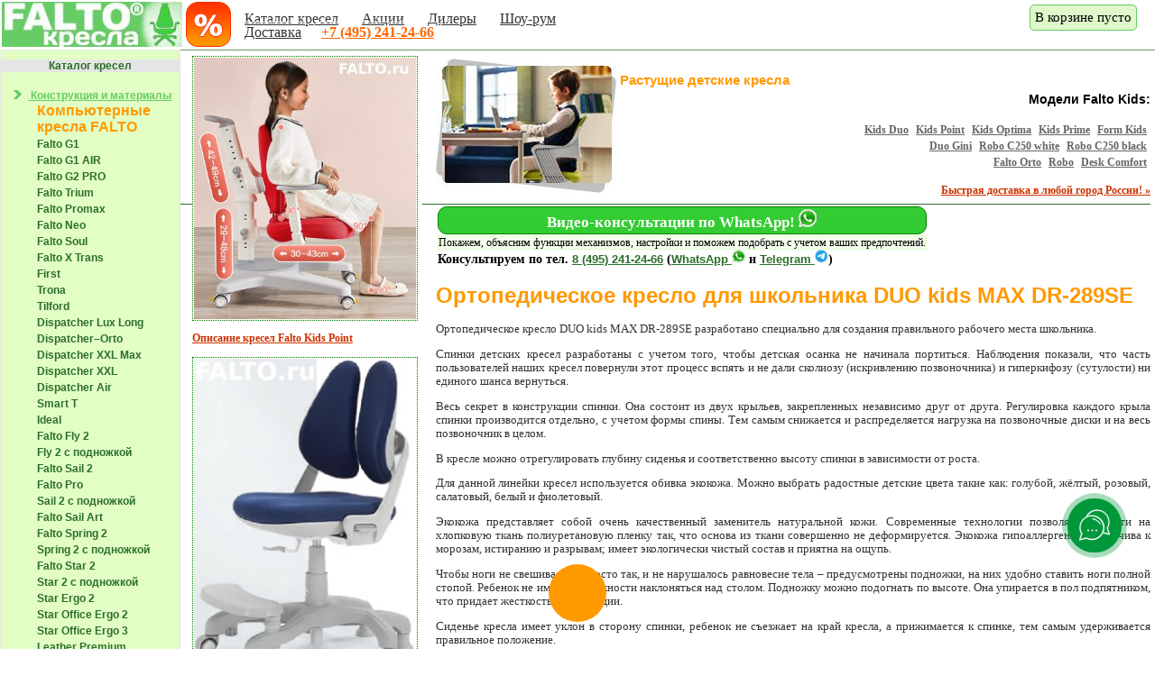

--- FILE ---
content_type: text/html; charset=utf-8
request_url: https://www.falto.ru/catalogue/kids-max-289.php
body_size: 45617
content:
<html>
<head>
<title>Детское ортопедическое кресло kids DR-289SE</title>
<meta name="keywords" content='детское кресло, ортопедическое детское кресло.'>
<meta name="Description" content="Новое ортопедическое детское кресло с системой максимальной фиксации правильного положения ребёнка. Обеспечение правильной осанки – залог крепкого здоровья подростка.">
<meta http-equiv="Content-Type" content="text/html; charset=utf8">
<meta name="viewport" content="width=device-width, initial-scale=1.0">
<link rel="apple-touch-icon" href="/apple-touch-icon.png">
<meta name="rating" content="general">
<meta name="distribution" content="global">
<meta name="language" content="ru">
<meta name="language" content="Russian"><link rel="stylesheet" type="text/css" href="/css/11.css">
<SCRIPT type="text/javascript" language="JavaScript1.1" src="/js/11.js"></SCRIPT>
<script type="text/javascript" src="https://ajax.googleapis.com/ajax/libs/jquery/1.11.2/jquery.min.js"></script>
	    <!-- Подключаем JavaScript Twitter Bootstrap -->
    <script type="text/javascript" src="/js/bootstrap.min.js"></script>
     <!-- HTML5 shim and Respond.js for IE8 support of HTML5 elements and media queries -->
    <!-- WARNING: Respond.js doesn't work if you view the page via file:// -->
    <!--[if lt IE 9]>
      <script src="https://oss.maxcdn.com/html5shiv/3.7.2/html5shiv.min.js"></script>
      <script src="https://oss.maxcdn.com/respond/1.4.2/respond.min.js"></script>
    <![endif]-->	<link rel="iframely player" media="(min-width:100) and (min-height:100)"/>
</head><body><!-- top mine -->
<div class="navbar navbar-default navbar-fixed-top">
      <button type="button" class="navbar-toggle" data-toggle="offcanvas" data-target=".navmenu">
        <span class="icon-bar"></span>
        <span class="icon-bar"></span>
        <span class="icon-bar"></span>
      </button>
      <a class="navbar-brand" href="/"><img align="center" src="/catalogue/img/falto.gif" border="0" alt="Фальто: ортопедические кресла, офисная мебель, эргономичные детские кресла"></a><div class="prodano"><a class="prodano mgo-number-31518" href="tel:+74952412466">+7 (495) 241-24-66</a></div>
    	<!-- ВЫВОД КОРЗИНЫ --><div class="tocart"><!--<div id="navbartocart">В корзине пусто</div>--></div><!-- КОНЕЦ ВЫВОД КОРЗИНЫ --></div>	<!-- end top mine --> 
	<div class="container">
<div class="logotabdiv"><div>
<div><a class="logo" href="/"><img align="center" src="/img/falto-logo.jpg" border="0" alt="Фальто: ортопедические кресла, офисная мебель, эргономичные детские кресла"></a></div>
<div><a class="msale" href="/catalogue/sale.php"><img align="center" src="/news/img/msale.gif" border="0" alt="Фальто: ортопедические кресла, офисная мебель, эргономичные детские кресла"></a></div>
<div class="tomenu"><a href="/catalogue.html" class="tmenu">Каталог кресел</a> <a href="/catalogue/sale.php" class="tmenu">Акции</a> <a href="/dealers/" class="tmenu">Дилеры</a> <a href="/contacts.html" class="tmenu">Шоу-рум</a> <a href="/delivery/" class="tmenu">Доставка</a><nobr><a class="topph mgo-number-31518" href="tel:+74952412466">+7 (495) 241-24-66</a></nobr></div><div class="topphone"></div></div></div>
<!-- ВЫВОД КОРЗИНЫ --><div class="tocart"><div id="cart">В корзине пусто</div></div><!-- КОНЕЦ ВЫВОД КОРЗИНЫ -->
<div style="clear:both"></div>
<!--<div class="sale">Уважаемые покупатели! К сожалению, не все цены на сайте являются актуальными. Пожалуйста, уточняйте цены у менеджеров!</div>-->
<div id="content">
<div class="content_column">
<div class="menu_column">
<div class="navmenu navmenu-default navmenu-fixed-left offcanvas-sm">
<div class="mlistgray"><a href="/catalogue.html" class="ul">Каталог кресел</a></div>
<ul class="mynav">
 <li class="foldheader"><a href="/materials/" class="z">&nbsp;Конструкция и материалы</a></li>
<span class="orge">Компьютерные кресла FALTO</span>
<ul class="foldinglist">
<li><a class="ul" href="/catalogue/g.php">Falto G1</a></li>
<li><a class="ul" href="/catalogue/g1-air.php">Falto G1 AIR</a></li>
<li><a class="ul" href="/catalogue/g2-pro.php">Falto G2 PRO</a></li>
<li><a class="ul" href="/catalogue/trium.php">Falto Trium</a></li>
<li><a class="ul" href="/catalogue/falto-promax.php">Falto Promax</a></li>
<li><a class="ul" href="/catalogue/neo.php">Falto Neo</a></li>
<li><a class="ul" href="/catalogue/soul.php">Falto Soul</a></li>
<li><a class="ul" href="/catalogue/x-trans.php">Falto X Trans</a></li> 
<li><a class="ul" href="/catalogue/first.php" title="Кресло  с оригинальной системой индивидуальной адаптации">First</a></li>
<li><a class="ul" href="/catalogue/trona.php" title="Кресло Trona с эластичным каркасом">Trona</a></li>
<li><a class="ul" href="/catalogue/tilford.php" title="Оригинальное рабочее кресло Falto Tilford">Tilford</a></li>
<li><a class="ul" href="/catalogue/dispatcher-long.php" title="Диспетчерское высокотехнологичное кресло Dispatcher–LUX">Dispatcher Lux Long</a></li>
<li><a class="ul" href="/catalogue/dispatcher-orto.php" title="Диспетчерское усиленное кресло Dispatcher Orto">Dispatcher–Orto</a></li>
<li><a class="ul" href="/catalogue/dispatcher-max.php">Dispatcher XXL Max</a></li>
<li><a class="ul" href="/catalogue/dispatcher-xxl-new.php">Dispatcher XXL</a></li>
<li><a class="ul" href="/catalogue/dispatcher-air.php" title="Диспетчерское кресло с эластичной сетчатой спинкой">Dispatcher Air</a></li>

<li><a class="ul" href="/catalogue/smart-t.php"  title="Эргономичное кресло Smart-T (Limited edition)">Smart T</a></li>

<li><a class="ul" href="/catalogue/ideal.php" title="Комфортное эргономичное кресло Ideal">Ideal</a></li> 
<li><a class="ul" href="/catalogue/expert-fly.php">Falto&nbsp;Fly 2</a></li>
<!--li><a class="ul" href="/catalogue/fly-4D.php">Falto&nbsp;Fly 2 (4D)</a></li-->
<li><a class="ul" href="/catalogue/expert-fly-footrest.php">Fly 2 с подножкой</a></li>
<li><a class="ul" href="/catalogue/expert-sail.php">Falto&nbsp;Sail 2</a></li>
<li><a class="ul" href="/catalogue/expert-pro.php">Falto&nbsp;Pro</a></li>
<li><a class="ul" href="/catalogue/expert-sail-footrest.php">Sail 2 с подножкой</a></li>
<li><a class="ul" href="/catalogue/art.php">Falto&nbsp;Sail Art</a><br>
<li><a class="ul" href="/catalogue/expert-spring.php">Falto&nbsp;Spring 2</a></li>
<li><a class="ul" href="/catalogue/expert-spring-footrest.php">Spring 2 с подножкой</a></li>
<li><a class="ul" href="/catalogue/expert-star.php">Falto&nbsp;Star 2</a></li>
<li><a class="ul" href="/catalogue/expert-star-footrest.php">Star 2 с подножкой</a></li>
<li><a class="ul" href="/catalogue/expert-star-ergo.php">Star&nbsp;Ergo 2</a></li>
<li><a class="ul" href="/catalogue/expert-star-office-ergo.php">Star&nbsp;Office&nbsp;Ergo 2</a></li>
<li><a class="ul" href="/catalogue/star-office-ergo-3.php">Star&nbsp;Office&nbsp;Ergo 3</a></li>
<li><a class="ul" href="/catalogue/leather-premium.php">Leather Premium</a></li>
<li><a class="ul" href="/catalogue/expert-sail-leather-1.php">Leather Premium SL</a></li>
<li><a class="ul" href="/catalogue/expert-vista.php">Vista</a></li>
<li><a class="ul" href="/catalogue/expert-simple.php">Conference</a></li>

<li><a class="ul" href="/catalogue/like-touch.php">Массажер Like Touch</a></li>
<li><a class="ul" href="/catalogue/expert-ottoman.php">Подставка для ног Falto Ottoman</a></li>
<li><a class="ul"  href="/catalogue/ergohuman.php">Falto Ergohuman Special Edition Everest</a></li>
<li><a class="ul" href="/catalogue/ergohuman-luxury.php">Falto Ergohuman 2 Luxury</a></li>
<li><a class="ul" href="/catalogue/ergohuman-elite.php">Falto Ergohuman 2 Elite</a></li>
<li><a class="ul" href="/catalogue/ergohuman-ultra.php">Falto Ergohuman 2 Ultra</a></li>
<!--li><a class="ul" href="/catalogue/ergohuman-luxury-footrest.php">Falto Ergohuman 2 Luxury Footrest</a></li>
<li><a class="ul" href="/catalogue/ergohuman-elite-footrest.php">Falto Ergohuman 2 Elite Footrest</a></li>
<li><a class="ul" href="/catalogue/viva-footrest.php" title="Кресло Falto Viva с подставкой для ног">Falto Viva Footrest</a></li>
<li><a class="ul" href="/catalogue/ergohuman-ultra-footrest.php">Falto Ergohuman 2 Ultra Footrest</a></li-->
<li><a class="ul" href="/catalogue/ergohuman-ultra-game.php">Falto Ergohuman 2 Ultra Game</a></li>
<li><a class="ul" href="/catalogue/ergohuman-project.php">Falto Ergohuman 2 Project</a></li>
<li><a class="ul" href="/catalogue/enjoy-project.php">Falto Enjoy 2 Basic</a></li>
<li><a class="ul" href="/catalogue/enjoy-elite.php">Enjoy 2 Elite</a></li>
<li><a class="ul" href="/catalogue/enjoy-ultra.php">Enjoy 2 Ultra</a></li>
<li><a class="ul" href="/catalogue/enjoy-ultra-gaming.php">Enjoy 2 Ultra Game</a></li>
<li><a class="ul" href="/catalogue/ioo-project.php">IOO Project 2</a></li>
<li><a class="ul" href="/catalogue/ioo-elite.php">IOO Elite</a></li>
<li><a class="ul" href="/catalogue/ioo-pro.php">IOO Pro</a></li>
<!--li><a class="ul" href="/catalogue/ioo-pro-electro.php">IOO 2 Pro Electro</a></li-->
<li><a class="ul" href="/catalogue/ioo-ultra.php">IOO Ultra</a></li>
<li><a class="ul" href="/catalogue/ioo-ultra-gaming.php">IOO Ultra Game</a></li>
<li><a class="ul" href="/catalogue/elite-ottoman.php">Оттоманка Falto Elite</a></li>
<li><a class="ul" href="/catalogue/falto-black-diamond.php" class="zb">Falto Black Diamond</a></li>
<li><a class="ul" href="/catalogue/falto-evolution.php" class="zb">Falto Evolution</a></li>
<li><a class="ul" href="/catalogue/aiworks.php">Falto AI works</a></li>

<li><a class="ul" href="/catalogue/sihoo-m57.php" title="Сетчатое кресло SIHOO M57">Sihoo M57</a></li>
<li><a class="ul" href="/catalogue/sihoo-m18.php" title="Офисное компьютерное кресло SIHOO M18">Sihoo M18</a></li>
<li><a class="ul" href="/catalogue/hoshi-fabric.php" title="Офисные кресла Falto Hoshi Fabric">Hoshi Fabric</a></li>
<li><a class="ul" href="/catalogue/aeron.php" title="Эргономичное сетчатое кресло Aeron">Falto Aeron Classic</a></li>
<li><a class="ul" href="/catalogue/axel.php" title="Эксклюзивное дизайнерское кресло AXEL">Axel</a></li>
<li><a class="ul" href="/catalogue/sihoo-doro-s300.php" title="Эргономичное кресло Sihoo Doro S300 с подножкой">Sihoo Doro S300</a></li>
<li><a class="ul" href="/catalogue/sihoo-doro-s100.php" title="Эргономичное кресло Sihoo Doro S100 с подножкой">Sihoo Doro S100</a></li>
<li><a class="ul" href="/catalogue/hop-eco.php" title="Дизайнерское кресло оператора Falto Hop Eco">Falto Hop Eco</a></li>
<!--li><a class="ul" href="/catalogue/m90.php" title="Кресло Special M90C с адаптивной эластичной поясничной поддержкой">Special M90C</a></li>
<li><a class="ul" href="/catalogue/hoshi-mesh.php" title="Сетчатое кресла Falto Hoshi Mesh">Hoshi Mesh</a></li>
<li><a class="ul" href="/catalogue/special-air.php" title="Офисное кресло Falto Special Air">Special Air</a></li-->
<li><a class="ul" href="/catalogue/kuraj-lux.php" title="Эргономичное кресло Кураж Lux">Falto Кураж Lux</a></li>
<li><a class="ul" href="/catalogue/kuraj.php" title="Эргономичное кресло Кураж">Falto Кураж</a></li>
<li><a class="ul" href="/catalogue/kuraj-210.php" title="Эргономичное кресло оператора Кураж">Falto Кураж 210B</a></li>

<li><a class="ul" title="Ортопедическое компьютерное кресло" href="/catalogue/inno.php">Falto Inno Health</a></li>
<li><a class="ul" title="Компьютерное эргономичное кресло" href="/catalogue/smart.php">Falto New Trans</a></li>

<li><a class="ul" href="/catalogue/leader-orto.php">Leader Orto</a></li>
<li><a class="ul" href="/catalogue/alfa30h.php">Alpha</a></li>
<li><a class="ul" href="/catalogue/alfa30n.php">Alpha Footrest</a></li>
<li><a class="ul" href="/catalogue/bionic-footrest-combi.php">Bionic Footrest Combi</a></li>
<!--li><a class="ul" href="/catalogue/ergo-anatom.php">Ergo</a></li><li><a class="ul" href="/catalogue/bionic-mesh.php">Bionic Mesh</a>
<li><a class="ul" href="/catalogue/bionic.php">Bionic</a></li>
<li><a class="ul" href="/catalogue/recliner-mesh.php">Air Comfort 180</a></li-->
<li><a class="ul" title="Оттоманка Falto Footsh" href="/catalogue/footrest-synif.php">Оттоманка Falto Footsh</a></li>
<!--li><a class="ul" title="Кресло с двойной спинкой" href="/catalogue/duokids.php">Study 2</a></li-->

<li><a class="ul" href="/repair/footrest.php">Универсальная подножка</a></li></ul>
<span class="orge">Детские кресла FALTO</span>
<ul class="foldinglist">
<li><a class="ul" href="/catalogue/ringo.php" title="детское кресло robo">Детское кресло Robo</a></li>
<!--li><a class="ul" href="/catalogue/kids-g9.php">Falto Kids G9</a></li-->
<li><a class="ul" href="/catalogue/expert-orto.php">Подростковое кресло Orto</a></li>
<li><a class="ul" title="Подростковое компьютерное кресло" href="/catalogue/teenager7900.php">Duo Gini</a></li>
</ul>
<span class="orge">Кресла реклайнеры FALTO</span>
<ul class="foldinglist">
<li><a class="ul" href="/catalogue/relax-lux.php">Lux</a></li> 
<li><a class="ul" href="/catalogue/relax-zuel.php">Zuel</a></li> 
<li><a class="ul" href="/catalogue/relax-piabora.php">Piabora</a></li>
<li><a class="ul" href="/catalogue/relax-piabora-new.php">Piabora New</a></li>
<li><a class="ul" href="/catalogue/boss.php">Boss</a></li> 
<li><a class="ul" href="/catalogue/rio.php">Rio</a></li> 
<li><a class="ul" href="/catalogue/relax-hana.php">Hana</a></li> 
<li><a class="ul" href="/catalogue/relax-valencia.php">Valencia</a></li> 
<li><a class="ul" href="/catalogue/relax-lux-electro.php">Электро-реклайнер Lux</a></li> 
<li><a class="ul" href="/catalogue/relax-lotus-electro.php">Электро-реклайнер Lotus</a></li>
<li><a class="ul" href="/catalogue/relax-zero-electro.php">Электро-реклайнер Zero</a></li>
<li><a class="ul" href="/catalogue/relax-lift.php">Электро-реклайнер Lift</a></li> 
<li><a class="ul" href="/catalogue/relax-concord.php">Электро-реклайнер Сoncord</a></li>   
<li><a class="ul" href="/catalogue/relax-live.php">Электро-реклайнер Live</a></li>  
<li><a class="ul" href="/catalogue/benessere-massage.php">Электро-реклайнер Benessere</a></li> 
<li><a class="ul" href="/catalogue/falto-crema.php">Электро-реклайнер Falto Crema</a></li> 
<li><a class="ul" href="/catalogue/falto-titanio.php">Электро-реклайнер Falto Titanio</a></li> 
<li><a class="ul" href="/catalogue/relax-accessories.php">Аксессуары</a></li> 
<li><a class="ul" href="/catalogue/relax-bt.php">Диваны-реклайнеры</a></li></ul>
<span class="orge">Стулья FALTO</span>
<ul class="foldinglist">
<li><a class="ul" href="/catalogue/rookie-plus.php" title="Универсальное кресло Falto Rookie Plus">Falto Rookie Plus</a></li>
<li><a class="ul" href="/catalogue/rookie.php" title="Универсальное кресло Falto Rookie">Falto Rookie</a></li>
<li><a class="ul" href="/catalogue/sokoa-activ.php">Sokoa Activ</a></li>
<li><a class="ul" href="/catalogue/salli-activ.php">Salli Activ</a></li>
<li><a class="ul" href="/catalogue/activ-s.php" title="Стул-седло Activ-S с механизмом Body-balance">Activ S</a></li>
<li><a class="ul" href="/catalogue/falto-fit-ball.php" title="Стул мобильный Falto Fit Ball">Fit Ball</a></li>
<li><a class="ul" title="Эргономичное сетчатое кресло Falto ROBO С250" href="/catalogue/robo250-white.php">Robo С250 white</a></li>
<li><a class="ul" title="Эргономичное сетчатое кресло Falto ROBO С250"  href="/catalogue/robo250-black.php">Robo С250 black</a></li></ul>

<li class="foldheader"><a href="/catalogue/kindlich.php" class="z">&nbsp;Растущие детские кресла</a></li>   
<ul class="foldinglist">
<li><a class="ul" href="/catalogue/kids-duo.php">Kids Duo</a></li>
<li><a class="ul" href="/catalogue/kids-point.php">Kids Point</a></li>
<li><a class="ul" href="/catalogue/kids-optima.php">Kids Optima</a></li>
<li><a class="ul" href="/catalogue/kids-prime.php">Kids Prime</a></li>
<li><a class="ul" href="/catalogue/form-kids.php">Form Kids</a></li>
</ul>
<li class="foldheader"><a href="/catalogue/teenager.php" class="z">&nbsp;Подростковые кресла и письменные столы</a></li>   
<ul class="foldinglist">
<li><a class="ul" href="/catalogue/kids-max.php" title="Детское ортопедическое кресло">Kids Max</a></li>
<li><a class="ul" href="/catalogue/kids-desk.php">Kids desk Comfort</a></li>
 </ul>
<li class="foldheader"><a href="/repair/" class="z">Ремонт кресел</a></li>   
<ul class="foldinglist">
<li><a class="ul" href="/repair/components.php">Комплектующие</a></li>  
<li><a class="ul" href="/repair/gaslift.php">Газлифты для кресел</a></li>  
<li><a class="ul" href="/repair/mechanism.php">Механизмы качания</a></li>  
<li><a class="ul" href="/repair/bases.php">Крестовины</a></li>  
<li><a class="ul" href="/repair/wheels.php">Ролики для кресла</a></li> 
</ul> 
<li class="foldheader"><a class="z" href="/about.html">&nbsp;О&nbsp;компании</a></li>
<ul class="foldinglist">
<li><a class="ul" href="/contacts.html">Контакты</a></li>  
<li><a class="ul" href="/delivery/">Доставка</a></li> 
<li><a class="ul" href="/news/">Новости</a></li>
<li><a class="ul" href="/article/">Статьи</a></li>
</ul>
<li class="foldheader"><a class="z" href="/dealers/">&nbsp;Дилеры</a></li>
</ul><div class="dotteddiv">
<a href="/catalogue/sale.php" class="topmenu">Распродажа кресел »</a><br><a href="/catalogue/sale.php"><img src="/mob/sale.gif" alt="Распродажа кресел" border="0"></a><br><a href="/catalogue/sale.php" class="cartlink">Акции »</a></div>
<a href="/catalogue.html"><img width="156" height="200" align="center" src="/catalogue/img/bot.jpg" border="0" alt="Листать мебельный каталог"></a></div></div>
<div class="line"></div>
<div id="middle_block"><div class="spatext">
<a name="t"></a><div id="leftcol"><a rel="lightgallery[color]" href="/catalogue/duo/panda-sponge_3b.jpg" title="Кресло для правильной осанки"><img src="/catalogue/duo/panda-sponge_3.jpg" alt="Кресло для правильной осанки" class="guimg"></a> 
<p><a class="topmenu" href="/catalogue/kids-point.php">Описание кресел Falto Kids Point</a></p>
<a rel="lightgallery[color]" href="/catalogue/duo/cs23_10b.jpg" title="Компьютерное кресло для подростка Falto Kidsguard CS23 с подножкой"><img src="/catalogue/duo/cs23_10.jpg" alt="Компьютерное кресло для подростка Falto Kidsguard CS23 с подножкой" class="guimg"></a>
<div class="line"></div> 
<p><a class="topmenu" href="/catalogue/kids-duo.php">Описание кресел Falto Kids Duo</a></p>
<a rel="lightgallery[color]" href="/catalogue/duo/junior-mesh_1b.jpg" title="Сетчатое растущее кресло"><img src="/catalogue/duo/junior-mesh_1b.jpg" alt="Сетчатое растущее кресло" class="guimg"></a>
</div>
<div class="desc">
<div class="midtop_column"><div class="midtop_left"><a href="/catalogue/kindlich.php"><img src="/catalogue/kindlich/rob.jpg" border="0" alt="Растущие детские кресла" align="left"></a><br><a class="seriya" href="/catalogue/kindlich.php">Растущие детские кресла</a></div><div class="midtop_right"><h3>Модели Falto Kids:</h3>
<p class="orge">&nbsp;
<a class="tlmenu" href="/catalogue/kids-duo.php">Kids Duo</a>&nbsp;
<a class="tlmenu" href="/catalogue/kids-point.php">Kids Point</a>&nbsp;
<a class="tlmenu" href="/catalogue/kids-optima.php">Kids Optima</a>&nbsp;
<a class="tlmenu" href="/catalogue/kids-prime.php">Kids Prime</a>&nbsp;
<a class="tlmenu" href="/catalogue/form-kids.php">Form Kids</a>&nbsp;
<!--&nbsp;<a class="tlmenu" href="/catalogue/junior280.php">Kids Max V6</a>
&nbsp;<a class="tlmenu" href="/catalogue/kids-max8.php">Kids Max A8</a> 
&nbsp;<a class="tlmenu" href="/catalogue/kinder-ds.php">Парта DS80</a>&nbsp;  
&nbsp;<a class="tlmenu" href="/catalogue/kinder-ds.php#100">Парта DS100</a>&nbsp;  
&nbsp;<a class="tlmenu" href="/catalogue/kinder-electro.php">Парта DL100</a>&nbsp;
&nbsp;<a class="tlmenu" href="/catalogue/duokids.php">Duo-Study 2</a>
<a class="tlmenu" href="/catalogue/kids-g9.php">Falto Kids G9</a>--><br>
<a class="tlmenu" href="/catalogue/teenager7900.php">Duo Gini</a>&nbsp;
<a class="tlmenu" href="/catalogue/robo250-white.php">Robo С250 white</a>&nbsp;
<a class="tlmenu" href="/catalogue/robo250-black.php">Robo С250 black</a>&nbsp;
<br>
<a class="tlmenu" href="/catalogue/expert-orto.php" title="Детское эргономичное кресло Falto Orto">Falto Orto</a>&nbsp;
<a class="tlmenu" href="/catalogue/ringo.php">Robo</a>&nbsp;
 
<a class="tlmenu" href="/catalogue/kids-desk.php">Desk Comfort</a>&nbsp;
</p><script language=JavaScript1.3 src="/js/dostavka.js"></script></div>
</div></div>
<div class="toptabdiv">
<div><div class=""><p class="what"><a href="https://api.whatsapp.com/send/?phone=79637512053&text=ID%3A+OYzWlV_ZSY6&type=phone_number&app_absent=0" target="_blank">Видео-консультации по WhatsApp! <img src="/cont/whatsapp.png" style="width:20px;height:20px;"></a></p><font class="whata"> Покажем, объясним функции механизмов, настройки и поможем подобрать с учетом ваших предпочтений.</font>
<br><font style="color:#000000; FONT-SIZE:14; FONT-WEIGHT: bold;">Консультируем по тел. <a class="art mgo-number-31518" href="tel:+74952412466">8 (495) 241-24-66</a> (<a class="art" href="https://api.whatsapp.com/send/?phone=79637512053&text=ID%3A+OYzWlV_ZSY6&type=phone_number&app_absent=0" target="_blank">WhatsApp <img src="/cont/whatsapp.png" style="width:15px;height:15px;"></a> и <a class="art" href="https://t.me/FALTOAMOBOT?start=VisitorUid_fc00513d-29f0-4da1-b2cf-2f4b0a3a4af8" target="_blank">Telegram <img src="/cont/t.png" alt="Написать в Telegram" style="width:15px;height:15px;"></a>)
 </font> </div>
</div></div><h1>Ортопедическое кресло для школьника DUO kids MAX DR-289SE</h1>
Ортопедическое кресло DUO kids MAX DR-289SE разработано специально для создания правильного рабочего места школьника.</p>
<p>Спинки детских кресел разработаны с учетом того, чтобы детская осанка не начинала портиться. Наблюдения показали, что часть пользователей наших кресел повернули этот процесс вспять и не дали сколиозу (искривлению позвоночника) и гиперкифозу (сутулости) ни единого шанса вернуться.</p>
<p>Весь секрет в конструкции спинки. Она состоит из двух крыльев, закрепленных независимо друг от друга. Регулировка каждого крыла спинки производится отдельно, с учетом формы спины. Тем самым снижается и распределяется нагрузка на позвоночные диски и на весь позвоночник в целом.</p>
<p>В кресле можно отрегулировать глубину сиденья и соответственно высоту спинки в зависимости от роста.</p>
<p>Для данной линейки кресел используется обивка экокожа. Можно выбрать радостные детские цвета такие как: голубой, жёлтый, розовый, салатовый, белый и фиолетовый.</p>
<p>Экокожа представляет собой очень качественный заменитель натуральной кожи. Современные технологии позволяют нанести на хлопковую ткань полиуретановую пленку так, что основа из ткани совершенно не деформируется. Экокожа гипоаллергенна, устойчива к морозам, истиранию и разрывам; имеет экологически чистый состав и приятна на ощупь.</p>
<p>Чтобы ноги не свешивались просто так, и не нарушалось равновесие тела – предусмотрены подножки, на них удобно ставить ноги полной стопой. Ребенок не имеет возможности наклоняться над столом. Подножку можно подогнать по высоте. Она упирается в пол подпятником, что придает жесткость конструкции.</p>
<p>Сиденье кресла имеет уклон в сторону спинки, ребенок не съезжает на край кресла, а прижимается к спинке, тем самым удерживается правильное положение.

<p class="gzbileft">Почему для школьников выбирают именно эту серию?</p>
<p><font class="arrgr">1.</font> <strong>Спинка системы DUO</strong>, как корсет обрамляет детскую спину, и препятствует развитию сколиоза и других заболеваний позвоночника.
<br><font class="arrgr">2.</font> <strong>Форма и положение сиденья</strong> – благодаря этому ребенок сидит не на краю, а придвинувшись к спинке кресла
<br><font class="arrgr">3.</font> <strong>Газпатрон Dualindr</strong> фиксирует положение кресла, и ребенок не имеет возможности раскручиваться в кресле. Зато имеется возможность повернуть кресло, выйти из-за стола, а кресло вернется в прежнее положение.
<br><font class="arrgr">4.</font> <strong>Подножка с подпятником</strong> и возможностью изменять и фиксировать положение.
<br><font class="arrgr">5.</font> <strong>Крестовина из шести лучей с фиксаторами для колес</strong>. Можно бесшумно передвигаться на кресле по коридорам.
<br><font class="arrgr">6.</font> <strong>Обивка из экокожи</strong>. Можно выбрать один из шести цветов.</p>
<p><strong>С помощью ортопедических кресел вы сохраните позвоночник ребенка и привьете навыки правильной осанки.</strong></p>

 <!--noindex-->
<!--/noindex--> 
<div id="contblock"><p>&nbsp;&nbsp;&nbsp;<img src="/img/arr_green.gif" width='9' height='10'>&nbsp;&nbsp;&nbsp;<strong>Заказ кресел и письменных столов, консультация и информация о доставке:  </strong>
<br>Телефон:  <a class="art mgo-number-31518" href="tel:+74952412466">8 (495) 241-24-66</a>, <a class="art" href="https://api.whatsapp.com/send/?phone=79637512053&amp;text=ID%3A+OYzWlV_ZSY6&amp;type=phone_number&amp;app_absent=0" title="связаться через WhatsApp" target="_blank">WhatsApp</a><!--<br>
<b>Демонстрационный работает по стандартному графику</b> <br><font class="red">Доставка работает в штатном режиме!</font> 
<br>&nbsp;&nbsp;&nbsp;&nbsp;&nbsp;&nbsp;&nbsp;<strong>+7 (495) 504-49-33</strong> с 10-00 до 19-00 ежедневно<br>-->
<br>&nbsp;&nbsp;&nbsp;<img src="/img/arr_green.gif" width='9' height='10'>&nbsp;&nbsp;&nbsp;
Для быстрой связи, отправки фото и т.п. используйте <a class="art" href="https://api.whatsapp.com/send/?phone=79637512053&amp;text=ID%3A+OYzWlV_ZSY6&amp;type=phone_number&amp;app_absent=0" title="связаться через WhatsApp" target="_blank">WhatsApp <img src="/cont/whatsapp.png" style="width:25px;height:25px;"></a> или напишите в <a class="art" href="https://t.me/faltoamobot" target="_blank">Telegram <img src="/cont/t.png" alt="Написать в Telegram" style="width:25px;height:25px;"></a>
<br>Пожалуйста, обращайтесь к нашим менеджерам для <a class="art" href="https://api.whatsapp.com/send/?phone=79637512053&amp;text=ID%3A+OYzWlV_ZSY6&amp;type=phone_number&amp;app_absent=0" title="связаться через WhatsApp" target="_blank">видео-консультации по WhatsApp <img src="/cont/whatsapp.png" style="width:25px;height:25px;"></a> Мы покажем модели кресел, объясним механизмы настройки и поможем подобрать кресло с учетом ваших предпочтений.
<br>&nbsp;&nbsp;&nbsp;<img src="/img/arr_green.gif" width='9' height='10'>&nbsp;&nbsp;&nbsp;<a href="/delivery/" class='art'>Информация о доставке »</a>
<br>&nbsp;&nbsp;&nbsp;<img src="/img/arr_green.gif" width='9' height='10'>&nbsp;&nbsp;&nbsp;<a href="/delivery/#region" class='art'>Доставка по регионам »</a></p></div>
<div>
</div>
 <h5 class="zbileft">Растущие детские кресла <a href="/catalogue/kindlich.php" class="bright">Kids</a> и подростковые кресла</h5>
<div class="minitabdiv">
<div><div class="topquartdiv"><a href="/catalogue/kids-duo.php"><img src="/catalogue/duo/cs23_i.gif" alt="Детское ортопедическое кресло Falto Kids Duo" align="left" border="0" hspace="3" style="width: 70%;height: auto;max-width: 60px;"></a><a href="/catalogue/kids-duo.php" class="allmenu">Детское ортопедическое кресло Falto Kids Duo</a><br>Система двойной спинки комфортно поддерживает правильную осанку ребенка.<br><a href="/catalogue/kids-duo.php" class="z">описание модели »</a></div>
<div class="topquartdiv"><a href="/catalogue/kids-prime.php"><img src="/catalogue/duo/cs21f_i.gif" alt="Растущее ортопедическое кресло Falto Kids Prime" align="left" border="0" hspace="3" style="width: 70%;height: auto;max-width: 60px;"></a><a href="/catalogue/kids-prime.php" class="allmenu">Растущее ортопедическое кресло Falto Kids Prime</a><br>Корсетная двойная спинка с возможностью индивидуальной настройки для обеспечения индивидуального анатомического соответствия ребёнку.<br><a href="/catalogue/kids-prime.php" class="z">описание модели »</a></div>
<div class="topquartdiv"><a href="/catalogue/kids-point.php"><img src="/catalogue/duo/ch12f_i.gif" alt="Растущее кресло для детей Falto Kids Duo" align="left" border="0" hspace="3" style="width: 70%;height: auto;max-width: 60px;"></a><a href="/catalogue/kids-point.php" class="allmenu">Растущее кресло для детей Falto Kids Point</a><br>Распределяя нагрузку, спинка принимает на себя основную ее часть, а оставшуюся направляет на сиденье. Правильность и глубина посадки ребенка в кресле регулируется анатомическим сиденьем высокой плотности.<br><a href="/catalogue/kids-point.php" class="z">описание модели »</a></div>
<div class="topquartdiv"><a href="/catalogue/kids-optima.php"><img src="/catalogue/duo/ch11f_i.gif" alt="Растущее кресло для детей Falto Kids Duo" align="left" border="0" hspace="3" style="width: 70%;height: auto;max-width: 60px;"></a><a href="/catalogue/kids-optima.php" class="allmenu">Сетчатое растущее кресло Falto Kids Optima</a><br> Качественный сетчатый материал, натянутый на остов, высвобождает напряжение в поясничной области за счет оптимальной жесткости.<br><a href="/catalogue/kids-optima.php" class="z">описание модели »</a></div></div></div>
<div class="minitabdiv">
<div><div class="trdiv"><a href="/catalogue/ringo.php"><img alt="Детское эргономичное кресло Robo" src="/catalogue/kindlich/robo_i.gif" align="left"></a><a href="/catalogue/ringo.php" class="acti">%</a>  <a class="allmenu" href="/catalogue/ringo.php">Детское эргономичное кресло Robo</a><br>Эргономика кресла сохраняет правильную осанку ребенка во всем диапазоне регулировок, на протяжении нескольких лет пользования. Спинка плотно прижимается к спине ребенка, повторяя изгибы поясничной области.<br><a class="z" href="/catalogue/ringo.php">описание модели »</a></div>

<!--div class="quartdiv"><a href="/catalogue/kids-g9.php"><img src="/catalogue/kindlich/kids-g9_i.gif" alt="Кресло для школьника Falto Kids G9" align="left" border="0" hspace="3" style="width: 70%;height: auto;max-width: 60px;"></a><a href="/catalogue/kids-g9.php" class="allmenu">Кресло для школьника Falto Kids G9</a><br>Эргономика кресла сохраняет правильную осанку ребенка во всем диапазоне регулировок, на протяжении нескольких лет пользования.<br><a href="/catalogue/kids-g9.php" class="z">описание модели »</a></div-->

<div class="trdiv"><a href="/catalogue/expert-orto.php"><img src="/catalogue/expert/expert-orto_i.gif" alt="Подростковое эргономичное кресло Falto Orto" align="left" border="0" hspace="3" style="width: 70%;height: auto;max-width: 60px;"></a><a href="/catalogue/expert-orto.php" class="allmenu">Подростковое эргономичное кресло Falto Orto</a><br>Cетчатое молодежное подростковое кресло, которое разработано с учетом роста подростков на протяжении всего периода обучения в школе.<br><a href="/catalogue/expert-orto.php" class="z">описание модели »</a></div>
<div class="trdiv"><a href="/catalogue/form-kids.php"><img src="/catalogue/duo/cg23_i.gif" alt="Удобное детское растущее кресло Falto Form Kids" align="left" border="0" hspace="3" style="width: 70%;height: auto;max-width: 60px;"></a><a href="/catalogue/form-kids.php" class="allmenu">Растущее кресло для школьников Falto Form Kids</a><br>Удобное детское растущее кресло с двойной гибкой спинкой и максимально упрощенной системой индивидуальной настройки.<br><a href="/catalogue/form-kids.php" class="z">описание модели »</a></div></div></div>
<div class="minitabdiv">
<div>
<div class="quartdiv"><a href="/catalogue/teenager7900.php"><img src="/catalogue/duo/gini_i.gif" alt="Подростковое компьютерное кресло Falto Duo Gini" align="left" border="0" hspace="3" style="width: 70%;height: auto;max-width: 60px;"></a><a href="/catalogue/teenager7900.php" class="allmenu">Подростковое компьютерное кресло Falto Duo Gini</a><br>Система двойной ортопедической спинки дополнена поясничным валиком, что обеспечивает максимальное снятие осевой нагрузки при полном комфорте.<br><a href="/catalogue/teenager7900.php" class="z">описание модели »</a></div>
<!--div class="trdiv"><a href="/catalogue/kindersmax.php"><img style="width: 100%;height: auto;max-width: 60px;" align="left" hspace="5" src="/catalogue/kindlich/x-smax_i.gif" alt="Подростковое кресло S-MAX" border="0"></a><a href="/catalogue/kindersmax.php" class="acti">%</a> <a href="/catalogue/kindersmax.php" class="allmenu">Подростковое кресло S-MAX</a><br>Универсальное кресло с большим ростовым диапазоном от 120 до 180 см.<br><a href="/catalogue/kindersmax.php" class="z">описание модели »</a></div-->
<div class="quartdiv"><a href="/catalogue/kids-max.php"><img src="/catalogue/duo/duo-plus-blue_i.gif" alt="Кресло для школьника Falto Duo-Plus" align="left" border="0" hspace="3" style="width: 70%;height: auto;max-width: 60px;"></a><a href="/catalogue/kids-max.php" class="allmenu">Кресло для школьника Falto Kids Max</a><br>Эргономика кресла сохраняет правильную осанку ребенка во всем диапазоне регулировок, на протяжении нескольких лет пользования.<br><a href="/catalogue/kids-max.php" class="z">описание модели »</a></div>
<div class="quartdiv"><a href="/catalogue/robo250-black.php"><img src="/catalogue/duorest/robo250black_i.gif" alt="Универсальное кресло Falto ROBO С250 (черный каркас)" align="left" border="0" hspace="3" style="width: 70%;height: auto;max-width: 60px;"></a><a href="/catalogue/robo250-black.php" class="allmenu">Универсальное кресло Falto ROBO С250 (черный каркас)</a><br>Кресло спроектировано для обустройства рабочего места в офисе или домашнем кабинете. <br><a href="/catalogue/robo250-black.php" class="z">описание модели »</a></div>
<div class="quartdiv"><a href="/catalogue/robo250-white.php"><img src="/catalogue/duorest/robo250_i.gif" alt="Эргономичное кресло Falto ROBO С250 светлое" align="left" border="0" hspace="3" style="width: 70%;height: auto;max-width: 60px;"></a><a href="/catalogue/robo250-white.php" class="allmenu">Эргономичное кресло Falto ROBO С250 (светлый каркас)</a><br>Конструкция кресла проста и надёжна, создаёт оптимальное положение тела для комфортной посадки с вертикальным положением спины. <br><a href="/catalogue/robo250-white.php" class="z">описание модели »</a></div>
</div></div>

<!--<div class="trdiv"><a href="/catalogue/duokids.php"><img style="width: 100%;height: auto;max-width: 60px;" align="left" hspace="5" src="/catalogue/duorest/study2_i.gif" alt="ортопедическое компьютерное кресло" border="0"></a> <a href="/catalogue/duokids.php" class="allmenu">STUDY 2</a><br>Эргономичное кресло для школьников, подростков и людей ростом от 140 до 170 см <br><a href="/catalogue/duokids.php" class="z">описание модели »</a></div><h3 class="zbi">Кресла для детей и школьников по спеццене со скидкой</h3>
pindiv
<div class="topquartdiv">
<a href="/catalogue/kindlich.php"><img src="/img/top-kindlich_i.gif" alt="Эргономичные детские компьютерные кресла и столы" align="left" style="width: 100%;height: auto;max-width: 160px;" class="ramka"></a> <a class="z" href="/catalogue/kindlich.php">Эргономичные детские компьютерные кресла и столы</a><br>Мебель для детей с терапевтическим эффектом для красивой и здоровой осанки.<br><a class="z" href="/catalogue/kindlich.php">описание »</a></div>
-->

<div class="rammenudiv"><strong>Серии инновационных ортопедических кресел:</strong><br>
<a href="/catalogue/teenager7900.php"><img class="rammenu" src="/catalogue/duo/gini_i.gif" border="0" alt="Образец высочайшего уровня дизайна, передовых инновационных технологий"></a>
<a href="/catalogue/inno.php"><img class="rammenu" src="/catalogue/duo/inno_i.gif" border="0" alt="Офисное эргономичное кресло"></a>
<a href="/catalogue/smart.php"><img class="rammenu" src="/catalogue/duo/newtrans_i.gif" border="0" alt="Компьютерное эргономичное кресло"></a>
<a href="/catalogue/robo250-white.php"><img class="rammenu" src="/catalogue/duorest/robo250_i.gif" border="0" alt="Отртопедическое кресло для женщин"></a>
<a href="/catalogue/bionic.php"><img class="rammenu" src="/catalogue/duo/bionic_i.gif" border="0" alt="фисное кресло ортопедическое Falto-Orto Bionic"></a>
<a href="/catalogue/alfa30h.php"><img class="rammenu" src="/catalogue/duo/alpha_i.gif" border="0" alt="Ортопедическое кресло Alpha ORTO"></a>
<a href="/catalogue/alfa30n.php"><img class="rammenu" src="/catalogue/duo/alpha-orto_i.gif" border="0" alt="персональная настройка всех механизмов под осанку пользователя"></a>
<a href="/catalogue/ergo-anatom.php"><img class="rammenu" src="/catalogue/duo/ergo_i.gif" border="0" alt="Эргономичное кресло Falto orto Ergo"></a>
</div><!--"new-year-sale.php"-->
<p class="sale">Полная распродажа инновационных кресел с подножками</p>
<p><a href="/news/ergo-footrest.php" title="Полная распродажа инновационных кресел с подножками"><img src="/catalogue/sale/20-sale.jpg" alt="Полная распродажа инновационных кресел с подножками" style="width: 100%;height: auto;max-width:250px;" align="right" hspace="15" class="sale"></a>Не упустите возможность проявить заботу о здоровье и приобрести инновационные кресло по самой выгодной цене. <!--Подростку – геймерское кресло, которое будет содействовать в формировании правильной осанки. Жене/мужу можно выбрать суперсовременное эргономичное кресло, чтобы было комфортно работать за компьютером.--><br><b>
Время купить комфорт со скидкой!</b><br>
Мы снижаем цены на инновационые кресла с подножками — идеальный вариант для тех, кто ценит удобство и заботится о спине.<br>
Эргономичная посадка, качественные материалы, возможность отдыха прямо за рабочим столом.<br>
Предложение ограничено!</p>
 <div class="minitabdiv">
 <div>
 <div class="trdiv"><a href="/catalogue/enjoy-ultra-gaming.php"><img alt="Игровое кресло Falto Enjoy 2 Ultra Game" src="/catalogue/comfort/enjoy-ultra-gaming_i.gif" align="left" border="0" hspace="3" width="60"></a>  <a href="/catalogue/enjoy-ultra-gaming.php" class="acti">%</a> <a class="allmenu" href="/catalogue/enjoy-ultra-gaming.php">Игровое кресло Falto Enjoy 2 Ultra Game</a><br>Топовое кресло для геймеров с полным набором индивидуальных настроек.<br><a class="z" href="/catalogue/enjoy-ultra-gaming.php">описание модели »</a></div>
 <div class="trdiv"><a href="/catalogue/ergohuman-ultra-footrest.php"><img alt="Сетчатое кресло Falto Ergohuman 2 Ultra с подставкой для ног" src="/catalogue/comfort/ergohuman-ultra_i.gif" align="left" border="0" hspace="3" width="60"></a> <a href="/catalogue/ergohuman-ultra-footrest.php" class="acti">%</a>  <a class="allmenu" href="/catalogue/ergohuman-ultra-footrest.php">Эргономичное кресло Falto Ergohuman 2 Ultra Footrest</a><br>Сетчатое кресло с подставкой для ног и вешалкой для одежды.<br><a class="z" href="/catalogue/ergohuman-ultra-footrest.php">описание модели »</a></div>
<!--div class="quartdiv"><a href="/catalogue/ergohuman-elite-footrest.php"><img alt="Сетчатое кресло с подставкой для ног" src="/catalogue/comfort/ergohuman-elite-footrest_i.gif" align="left" border="0" hspace="3" width="60"></a>  <a href="/catalogue/ergohuman-elite-footrest.php" class="acti">%</a> <a class="allmenu" href="/catalogue/ergohuman-elite-footrest.php">Эргономичное кресло класса люкс Falto Ergohuman 2 Elite Footrest</a><br>Сетчатое кресло с подставкой для ног и вешалкой для одежды.<br><a class="z" href="/catalogue/ergohuman-elite-footrest.php">описание модели »</a></div-->

<div class="trdiv"><a href="/catalogue/ergohuman-ultra-x9.php"><img alt="Сетчатое кресло Falto Ergohuman 2 Ultra Gaming" src="/catalogue/comfort/ergohuman-ultra-x9_i.gif" align="left" border="0" hspace="3" width="60"></a>  <a href="/catalogue/ergohuman-ultra-x9.php" class="acti">%</a> <a class="allmenu" href="/catalogue/ergohuman-ultra-x9.php">Игровое кресло Falto Ergohuman 2 Ultra X9 Gaming</a><br>Сетчатое кресло с подставкой для ног и вешалкой для одежды.<br><a class="z" href="/catalogue/ergohuman-ultra-x9.php">описание модели »</a></div>
</div> </div> 
 
 




<a name="super"></a>
<h3 class="zbileft">Выставочные образцы</h3>
<div class="minitabdiv">
<!--div><div class="srwoc"><a href="/catalogue/dispatcher-sale.php"><img src="/catalogue/profi/dispatcher-lux_i.gif" alt="Диспетчерское кресло Dispatcher Lux Long 1901-8H" hspace="5" align="left"></a> <a class="allmenu" href="/catalogue/dispatcher-sale.php">Диспетчерское кресло Falto Dispatcher Long</a><br>Комплекс современных решений направлен на создание комфортных условий работы диспетчера, при длительной напряжённой работе за пультом или компьютером.<p class="pri">Цена: <del class="cross">63 200</del> руб.<br>Цена со скидкой: <font class="old_price">44 240</font> руб.</p><font class="red">Выставочный образец. Скидка 30%</font><br><a href="/catalogue/dispatcher-sale.php" class="z">описание »</a></div></div>
<div><div class="srwoc"><a href="/catalogue/first-sale.php"><img src="/catalogue/profi/first_i.gif" alt="Эргономичное кресло Falto First" hspace="5" align="left"></a> 
<a class="allmenu" href="/catalogue/first-sale.php">Эргономичное кресло Falto First</a><p class="pri">Цена: <del class="cross">55 200</del> руб.<br>Цена со скидкой: <font class="old_price">38 640</font> руб.</p>Высокотехнологичное наполнение кресла и качественная механика с системой индивидуальной настройки для полноценной, адаптивной поддержки сидящего в рабочем положении и возможности изменения в режим «для отдыха».<br><font class="red">Выставочный образец. Скидка 30%</font><br><a href="/catalogue/first-sale.php" class="z">описание »</a></div></div>	
<div><div class="srwoc"><a href="/catalogue/tilford-gray-sale.php"><img src="/catalogue/profi/tilford_i.gif" alt="Эргономичное кресло Tilford" hspace="5" align="left"></a>
<a class="allmenu" href="/catalogue/tilford-gray-sale.php">Кресло Falto Tilford (темно-серое)</a><p class="pri">Цена: <del class="cross">40 200</del> руб.<br>Цена со скидкой: <font class="old_price">28 140</font> руб.</p>Механизм для активно динамической посадки при максимальной степени комфорта. Отличается высоким уровнем эргономики и классическим дизайном. Максимальное снижение нагрузки, благодаря оригинальной конструкции спинки и сидения.<br><font class="red">Выставочный образец. Скидка 30%</font><br><a href="/catalogue/tilford-gray-sale.php" class="z">описание »</a></div></div-->
<div><div class="srwoc"><a href="/catalogue/trona-sale.php"><img src="/catalogue/profi/trona_i.gif" alt="Кожаное кресло Falto Trona" hspace="5" align="left"></a> 
<a class="allmenu" href="/catalogue/trona-sale.php">Кожаное кресло Falto Trona</a><p class="pri">Цена: <del class="cross">79 300</del> руб.<br>Цена со скидкой: <font class="old_price">55 510</font> руб.</p>Классическое кресло Trona в натуральной коже LUX чёрного цвета укомплектовано итальянским механизмом Donati - Comfort.<br><font class="red">Выставочный образец. Скидка 30%</font><br><a href="/catalogue/trona-sale.php" class="z">описание »</a></div></div>
<div><div class="srwoc"><a href="/catalogue/newtrans-sale.php"><img src="/catalogue/duo/newtrans-blue_i.gif" alt="эргономичное кресло New Trans с системой анатомической адаптации" hspace="5" align="left"></a> <a class="allmenu" href="/catalogue/newtrans-sale.php">Эргономичное кресло New Trans с системой анатомической адаптации (обивка ткань, цвет синий)</a><p class="pri">Цена: <del class="cross">31 800</del> руб.<br>Цена со скидкой: <font class="old_price">22 260</font> руб.</p>
Для обеспечения оптимального комфорта в вертикальном положении, подголовник может трансформироваться в поясничную поддержку.<br><font class="red">Выставочный образец. Скидка 30%</font><br><a href="/catalogue/newtrans-sale.php" class="z">описание »</a></div></div>
<div><div class="srwoc"><a name="profi"></a><a href="/catalogue/trona-fabrik-sale.php"><img src="/catalogue/profi/trona-fabrik-black_i.gif" alt="Классическое кресло Trona" hspace="5" align="left"></a> 
<a class="allmenu" href="/catalogue/trona-fabrik-sale.php">Классическое кресло Falto Trona (черное)</a><p class="pri">Цена: <del class="cross">68 000</del> руб.<br>Цена со скидкой: <font class="old_price">47 600</font> руб.</p>Кресло классического дизайна с интегрированной адаптивной системой и инновационной механикой.<br><font class="red">Выставочный образец. Скидка 30%</font><br><a href="/catalogue/trona-fabrik-sale.php" class="z">описание »</a></div></div>
<div><div class="srwoc"><a href="/catalogue/smart-f-sale.php"><img src="/catalogue/profi/smart-f-gray_i.gif" alt="эргономичное кресло Smart-F с системой анатомической адаптации" hspace="5" align="left"></a> <a class="allmenu" href="/catalogue/smart-f-sale.php">Профессиональное кресло Falto Smart F Long (черный каркас/темно-серая ткань)</a><p class="pri">Цена: <del class="cross">74 500</del> руб.<br>Цена со скидкой: <font class="old_price">52 150</font> руб.</p>
Особенность данной модели: многофункциональный механизм с 6 ручками управления и анатомическая спинка с воздушными камерами в поясничной области.<br><font class="red">Выставочный образец. Скидка 30%</font><br><a href="/catalogue/smart-f-sale.php" class="z">описание »</a></div></div>
<!--div><div class="srwoc"><a href="/catalogue/falto-promax-blue.php"><img src="/catalogue/modelfalto/pmx-blue_i.gif" alt="Компьютерное кресло Falto-PROMAX" hspace="5" align="left"></a> <a class="allmenu" href="/catalogue/falto-promax-blue.php">Компьютерное кресло Falto-PROMAX (спинка: сетка синяя, сидение: синее, каркас черный)</a><p class="pri">Цена: <del class="cross">40 300</del> руб.<br>
Цена со скидкой: <font class="old_price">30 225</font> руб.</p>Инновационное эргономичное сетчатое кресло с персонализированной настройкой и системой максимального комфорта.<br><font class="red">Выставочный образец. Скидка 25%</font><br><a href="/catalogue/falto-promax-blue.php" class="z">описание »</a></div></div>
<div><div class="srwoc"><a href="/catalogue/leather-premium-sale.php"><img src="/catalogue/expert/expert-sail-leather_i.gif" alt="Эргономичное кресло Falto Leather Premium SL" hspace="5" align="left"></a> 
<a class="allmenu" href="/catalogue/leather-premium-sale.php">Кожаное кресло Falto Leather Premium SL</a><p class="pri">Цена: <del class="cross">146 000</del> руб.<br>Цена со скидкой: <font class="old_price">102 200</font> руб.</p>Профессиональные кресла Falto Leather Premium SL являются лучшим решением для сохранения здоровья спины и максимального комфорта. В качестве обивки использован самый лучший на сегодняшний день материал – натуральная кожа класса «люкс».<br><font class="red">Выставочный образец. Скидка 30%</font><br><a href="/catalogue/leather-premium-sale.php" class="z">описание »</a></div></div>
<div><div class="srwoc"><a href="/catalogue/hoshi-fabric-gray.php"><img src="/catalogue/profi/hoshi-fabric_i.gif" alt="Офисное кресло Falto Hoshi-Mesh (серое, каркас белый)" hspace="5" align="left"></a> <a class="allmenu" href="/catalogue/hoshi-fabric-gray.php">Офисное кресло Falto Hoshi Fabric (серое, каркас белый)</a><p class="pri">Цена: <del class="cross">48300</del> руб.<br>
Цена со скидкой: <font class="red">33810</font> руб.</p>Эргономичное кресло с системой контроля положения пользователя. Это кресло принадлежит самому высокому классу эргономических параметров и предназначено для длительной сидячей работы.<br><font class="red">Выставочный образец. Скидка 30%</font><br><a href="/catalogue/hoshi-fabric-gray.php" class="z">описание »</a></div></div-->
<div><div class="srwoc"><a href="/catalogue/alpha-conference-sale.php"><img src="/catalogue/duo/alpha-conference-blue_i.gif" alt="Ортопедический стул Alpha Conference" hspace="5" align="left"></a> <a class="allmenu" href="/catalogue/alpha-conference-sale.php">Ортопедический стул Alpha Conference</a><br>Эргономичные стулья с ортопедической спинкой DUOBACK. Двойная ортопедическая спинка с трехмерным обхватом позвоночника оберегает позвоночник от чрезмерного напряжения вследствие длительного статического сидения. <p class="pri">Цена: <del class="cross">24 900</del> руб.<br>Цена со скидкой: <font class="old_price">19 920</font> руб.</p><font class="red">Выставочный образец. Скидка 20%</font><br><a href="/catalogue/alpha-conference-sale.php" class="z">описание »</a></div></div>
</div>
<a href="/news/fly.php"><img src="/news/expert/expert-fly-act-1.jpg" style="max-width: 200px; width: 30%; margin-right: 15px; float: left;" class="sale"></a> <div class="minitabdiv">
 <div>
<div class="quartdiv"><a href="/catalogue/fly-sale.php"><img alt="Топовое кресло Falto Fly 2" src="/catalogue/expert/expert-2-fly_i.gif" align="left" border="0" hspace="3" width="60"></a>  <a href="/catalogue/fly-sale.php" class="acti">%</a> <a class="allmenu" href="/catalogue/fly-sale.php">Топовое кресло Falto Fly 2</a><br>Динамичный подголовник, 6D подлокотники. Анатомические кресла с уникальной ортопедической спинкой Fly позволяют создать лучшее рабочее место в офисе и дома, предоставляя пользователю уникальный комфорт и максимально разгружая позвоночник, благодаря уникальной конструкции спинки. Высокотехнологичный каркас, модернизированный механизм.<br><a class="z" href="/catalogue/fly-sale.php">описание модели »</a></div>
<div class="quartdiv"><a href="/catalogue/expert-fly-footrest-sale.php"><img alt="Топовое кресло Falto Fly 2" src="/catalogue/expert/expert-2-fly-footrest_i.gif" align="left" border="0" hspace="3" width="60"></a>  <a href="/catalogue/expert-fly-footrest-sale.php" class="acti">%</a> <a class="allmenu" href="/catalogue/expert-fly-footrest-sale.php">Топовое кресло Falto Fly 2 с подножкой</a><br>Falto Fly 2 с подножкой: 6D подлокотники, увеличенное сиденье анатомической формы, высокотехнологичный каркас, модернизированный механизм.<br><a class="z" href="/catalogue/expert-fly-footrest-sale.php">описание модели »</a></div>
</div> </div> <div class="minitabdiv">
<div><div><h3 class="zbileft">Распродажа кресел по спецценам</h3></div></div>
<div><div class="srwoc"><a href="/catalogue/ideal-sale.php"><img src="/catalogue/profi/ideal_i.gif" alt="Комфортное эргономичное кресло Ideal" hspace="5" align="left"></a> <a href="/catalogue/ideal-sale.php" class="allmenu">Комфортное эргономичное кресло Ideal</a><p class="pri">Цена: <del class="cross">39 800</del> руб.<br>Цена со скидкой: <font class="old_price">31 840</font> руб.</p>Оригинальная система адаптации на пользователя по анатомическим показателям. <br><font class="red">Скидка 20%</font><br><a href="/catalogue/ideal-sale.php" class="z">описание модели »</a></div></div>
<div><div class="srwoc"><a href="/catalogue/inno-green-sale.php"><img src="/catalogue/duo/inno_i.gif" alt="Инновационное кресло Inno Health" hspace="5" align="left"></a> 
<a class="allmenu" href="/catalogue/inno-green-sale.php">Инновационное кресло Falto Inno Health (цвет: зеленый, каркас: белый)</a><br>Кресло Inno Health обладает эластичным каркасом и инновационной системой двойной корсетной спинки DUO-BACK. <p class="pri">Цена: <del class="cross">29 600</del> руб.<br>Цена со скидкой: <font class="old_price">26 640 </font> руб.</p><font class="red">Новое, без коробки. Скидка 10%</font><br><a href="/catalogue/inno-green-sale.php" class="z">описание »</a></div></div>
<div><div class="srwoc"><a href="/catalogue/x-trans-white-sale.php"><img src="/catalogue/modelfalto/xtrans-white2d_i.gif" alt="Офисное кресло Falto X-Trans (каркас белый))" hspace="5" align="left"></a> <a class="allmenu" href="/catalogue/x-trans-white-sale.php">Офисное кресло Falto X-Trans (каркас белый)</a><p class="pri">Цена: <del class="cross">62 800 </del> руб.<br>
Цена со скидкой: <font class="red">56 520</font> руб.</p>Максимальная персональная настройка компонентов под потребности и пожелания пользователя с помощью динамичного сидения обеспечивает профилактику связанных с малоподвижным образом жизни заболеваний.<br><font class="red">Новое, без коробки. Скидка 10%</font><br><a href="/catalogue/x-trans-white-sale.php" class="z">описание »</a></div></div>
<div><div class="srwoc"><a href="/catalogue/aiworks-black-sale.php"><img src="/catalogue/modelfalto/aiworks_i.gif" alt="Эргономичное офисное кресло" hspace="5" align="left"></a><a href="/catalogue/aiworks-black-sale.php" class="allmenu">Офисное роботизированное кресло Falto AI Works (черное)</a><p class="pri">Цена: <del class="cross">56 900</del> руб.<br>Цена со скидкой: <font class="old_price">51 210</font> руб.</p>Умное кресло с механизмом регулировки положения для надежной поддержки спины в зависимости от предпочтений и индивидуальных особенностей пользователей.<br><font class="red">Новое, без коробки. Скидка 10%</font><br><a href="/catalogue/aiworks-black-sale.php" class="z">описание »</a></div></div>

<div><div class="srwoc"><a href="/catalogue/g1-airblack-sale.php"><img src="/catalogue/modelfalto/g1-air-black_i.gif" alt="Эргономические сетчатые кресла Falto G-1 AIR" hspace="5" align="left"></a> <a class="allmenu" href="/catalogue/g1-airblack-sale.php">Кресло Falto-G1 AIR с черным каркасом</a><p class="pri">Цена: <del class="cross">57 600</del> руб.<br>Цена со скидкой: <font class="red">51 840</font> руб.</p><br><font class="red">Новое, без коробки. Скидка 10%</font><br><a href="/catalogue/g1-airblack-sale.php" class="z">описание »</a></div></div>
<div><div class="srwoc"><a href="/catalogue/g2-pro-gray.php"><img src="/catalogue/modelfalto/g2-pro-gray_i.gif" alt="Эргономичное офисное кресло G2 PRO" hspace="5" align="left"></a> <a class="allmenu" href="/catalogue/g2-pro-gray.php">Офисное кресло Falto G2 PRO (каркас белый, спинка серый, сидение серый)</a><p class="pri">Цена: <del class="cross">60 800</del> руб.<br>Цена со скидкой: <font class="old_price">54 720 </font> руб.</p>Спинка обеспечивает большую гибкость при реагировании на движения пользователя для оптимального комфорта.<br><font class="red">Новое, без коробки. Скидка 10%</font><br><a href="/catalogue/g2-pro-gray.php" class="z">описание »</a></div></div>

 <div><div class="srwoc"><a href="/catalogue/kuraj-sale.php"><img src="/catalogue/orto/kuraj-bk_i.gif" alt="Эргономичное кресло Falto Кураж" align="left" border="0" hspace="3" width="60"></a>  <a href="/catalogue/kuraj-sale.php" class="allmenu">Эргономичное кресло Falto Кураж</a><br>Анатомически правильная спинка имеет поясничную поддержку, снимающую нагрузку со спины в течение всего рабочего дня. <p class="pri">Цена: <del class="cross">21 500</del> руб.<br>Цена со скидкой: <font class="old_price">19 350</font> руб.</p><font class="red">Новое, без коробки. Скидка 10%</font><br><a href="/catalogue/kuraj-sale.php" class="z">описание »</a></div></div>
<div><div class="srwoc"><a href="/catalogue/neo-sale.php"><img src="/catalogue/modelfalto/neo_i.gif" alt="Офисное кресло Falto NEO" hspace="5" align="left"></a> <a class="allmenu" href="/catalogue/neo-sale.php">Офисное кресло Falto NEO</a><br>Гибкая настройка конфигурации кресла Falto-Neo обеспечит эргономичность, подвижную посадку и возможность продуктивно работать в сидячем положение без вреда для здоровья.<p class="pri">Цена: <del class="cross">36 300</del> руб.<br>
Цена со скидкой: <font class="red">32 670</font> руб.</p><font class="red">Новое, без коробки. Скидка 10%</font><br><a href="/catalogue/neo-sale.php" class="z">описание »</a></div></div>
 <div><div class="srwoc"><a href="/catalogue/ioo-elite-sale.php"><img src="/catalogue/comfort/ioo-2-elite-black_i.gif" alt="Кресло Falto IOO Elite" align="left" border="0" hspace="3" width="60"></a>  <a href="/catalogue/ioo-elite-sale.php" class="allmenu">Кресло Falto IOO Elite</a><br>Современное высокотехнологичное кресло с системой контроля положения. Максимальный набор регулировок и адаптивных систем позволяет достичь комфортного положения при долгой сидячей работе. <p class="pri">Цена: <del class="cross">66 300</del> руб.<br>Цена со скидкой: <font class="old_price">59 670</font> руб.</p><font class="red">Новое, без коробки. Скидка 10%</font><br><a href="/catalogue/ioo-elite-sale.php" class="z">описание »</a></div></div>
<div><div class="srwoc"><a href="/catalogue/enjoy-ultra-gaming-sale.php"><img src="/catalogue/comfort/enjoy-ultra-gaming_i.gif" alt="Игровое кресло Falto Enjoy 2 Ultra Game" align="left" border="0" hspace="3" width="60"></a>  <a href="/catalogue/enjoy-ultra-gaming-sale.php" class="allmenu">Игровое кресло Falto Enjoy 2 Ultra Game</a><br>Топовое кресло для геймеров с полным набором индивидуальных настроек.<p class="pri">Цена: <del class="cross">58 300</del> руб.<br>Цена со скидкой: <font class="old_price">52 470</font> руб.</p><font class="red">Новое, без коробки. Скидка 10%</font><br><a href="/catalogue/enjoy-ultra-gaming-sale.php" class="z">описание »</a></div></div>






<div><div class="srwoc"><a href="/catalogue/alfa60h-sale.php"><img src="/catalogue/duo/alpha_i.gif" alt="Ортопедическое кресло Alpha Orto" hspace="5" align="left"></a> <a class="allmenu" href="/catalogue/alfa60h-sale.php">Тёмно-синее ортопедическое кресло Alpha Orto</a><br>Профессиональное ортопедическое кресло Falto Orto сочетает эргономику, ортопедические решения, оригинальный дизайн, удобство и заботу о здоровье.<p class="pri">Цена: <del class="cross">41 000</del> руб.<br>Цена со скидкой: <font class="old_price">34 850</font> руб.</p><font class="red">Новое, в собранном виде. Скидка 15%</font><br><a href="/catalogue/alfa60h-sale.php" class="z">описание »</a></div></div>
<div><div class="srwoc"><a href="/catalogue/aiworks-sale.php"><img src="/catalogue/modelfalto/aiworks-gray_5.jpg" width="60" alt="Эргономичное офисное кресло" hspace="5" class="img" align="left"></a><a href="/catalogue/aiworks-sale.php" class="allmenu">Офисное роботизированное кресло Falto AI works</a><br>Умное кресло с механизмом регулировки положения для надежной поддержки спины в зависимости от предпочтений и индивидуальных особенностей пользователей.<p class="pri">Цена: <del class="cross">56 900</del> руб.<br>Цена со скидкой: <font class="old_price">48 365</font> руб.</p><font class="red">Кресло новое, собранное. Скидка 15%</font><br><a href="/catalogue/aiworks-sale.php" class="z">описание »</a></div></div>
<!--div><div class="srwoc"><a href="/catalogue/enjoy-basic-sale.php"><img src="/catalogue/comfort/enjoy-project-2_i.gif" alt="Кресло для оператора Falto Enjoy 2 Basic" align="left" border="0" hspace="3" width="60"></a>  <a href="/catalogue/enjoy-basic-sale.php" class="allmenu">Кресло для оператора Falto Enjoy 2 Basic</a><br>Эргономичное кресло с полным набором индивидуальных настроек.<p class="pri">Цена: <del class="cross">47 300</del> руб.<br>Цена со скидкой: <font class="old_price">40 205</font> руб.</p><font class="red">Новое, в собранном виде. Скидка 15%</font><br><a href="/catalogue/enjoy-basic-sale.php" class="z">описание »</a></div></div-->
<div><div class="srwoc"><a href="/catalogue/enjoy-elite-sale.php"><img src="/catalogue/comfort/enjoy-elite-2_i.gif" alt="Кресло Falto Enjoy Elite" align="left" border="0" hspace="3" width="60"></a>  <a href="/catalogue/enjoy-elite-sale.php" class="allmenu">Кресло Falto Enjoy 2 Elite</a><br>Эргономичные кресла сертифицированы для длительной сидячей работы.<p class="pri">Цена: <del class="cross">67 000</del> руб.<br>Цена со скидкой: <font class="old_price">56 950</font> руб.</p><font class="red">Новое, в собранном виде. Скидка 15%</font><br><a href="/catalogue/enjoy-elite-sale.php" class="z">описание »</a></div></div>
<div><div class="srwoc"><a href="/catalogue/ergohuman-ultra-footrest-sale.php"><img src="/catalogue/comfort/ergohuman-ultra_i.gif" alt="Эргономичное кресло Falto Ergohuman 2 Ultra" hspace="5" align="left"></a> 
<a class="allmenu" href="/catalogue/ergohuman-ultra-footrest-sale.php">Эргономичное кресло Falto Ergohuman 2 Ultra (серое)</a><p class="pri">Цена: <del class="cross">78600</del> руб.<br>
Цена со скидкой: <font class="old_price">66810</font> руб.</p>Игровое кресло Falto Ergohuman 2 Ultra – это сочетание инновационных технологий и комфорта, созданное для тех, кто ценит качество и индивидуальный подход.<br><font class="red">Новое, в собранном виде. Скидка 15%</font><br><a href="/catalogue/ergohuman-ultra-footrest-sale.php" class="z">описание »</a></div></div>
<div><div class="srwoc"><a href="/catalogue/ergohuman-ultra-footrest-sale.php#black"><img src="/catalogue/comfort/ergohuman-ultra-footrest-black_i.gif" alt="Эргономичное кресло Falto Ergohuman 2 Ultra" hspace="5" align="left"></a> 
<a class="allmenu" href="/catalogue/ergohuman-ultra-footrest-sale.php#black">Эргономичное кресло Falto Ergohuman 2 Ultra (черное)</a><p class="pri">Цена: <del class="cross">76000</del> руб.<br>
Цена со скидкой: <font class="old_price">64600</font> руб.</p>Игровое кресло Falto Ergohuman 2 Ultra – это сочетание инновационных технологий и комфорта, созданное для тех, кто ценит качество и индивидуальный подход.<br><font class="red">Новое, в собранном виде. Скидка 15%</font><br><a href="/catalogue/ergohuman-ultra-footrest-sale.php#black" class="z">описание »</a></div></div>
<div><div class="srwoc"><a href="/catalogue/falto-evolution-sale.php"><img alt="Функциональное инновационное кресло Falto Evolution" src="/catalogue/special/falto-evolution-gray_i.gif" hspace="5" align="left"></a> <a class="allmenu" href="/catalogue/falto-evolution-sale.php">Функциональное инновационное кресло Falto Evolution (серый каркас, сетка белая)</a><p class="pri">Цена: <del class="cross">140000</del> руб.<br>
Цена со скидкой: <font class="red">119000</font> руб.</p>Анатомическая спинка в форме динамической волны с плотно натянутой сеткой снимает нагрузку с позвоночника и мышц. Форма спинки с поясничной поддержкой помогает сохранять правильную осанку во время работы.<br><font class="red">Новое, в собранном виде. Скидка 15%</font><br><a href="/catalogue/falto-evolution-sale.php" class="z">описание »</a></div></div></div>

  
 
 
 <!--div><div class="srwoc"><a href="/catalogue/ioo-elite-sale.php#gray"><img src="/catalogue/comfort/ioo-2-elite-black_i.gif" alt="Кресло Falto IOO E Elite" align="left" border="0" hspace="3" width="60"></a>  <a href="/catalogue/ioo-elite-sale.php#gray" class="allmenu">Кресло Falto IOO E Elite</a><br>Современное высокотехнологичное кресло с системой контроля положения. Максимальный набор регулировок и адаптивных систем позволяет достичь комфортного положения при долгой сидячей работе. <p class="pri">Цена: <del class="cross">74 500</del> руб.<br>Цена со скидкой: <font class="old_price">63 325</font> руб.</p><font class="red">Новое, в собранном виде. Скидка 15%</font><br><a href="/catalogue/ioo-elite-sale.php#gray" class="z">описание »</a></div></div>	
 <div><div class="srwoc"><a href="/catalogue/ioo-ultra-sale.php"><img src="/catalogue/comfort/ioo-ultra-gray_i.gif" alt="Кресло Falto IOO Ultra" align="left" border="0" hspace="3" width="60"></a>  <a href="/catalogue/ioo-ultra-sale.php" class="allmenu">Кресло Falto IOO Ultra</a><br>Современное высокотехнологичное кресло с системой контроля положения. Максимальный набор регулировок и адаптивных систем позволяет достичь комфортного положения при долгой сидячей работе.<p class="pri">Цена: <del class="cross">67 200</del> руб.<br>Цена со скидкой: <font class="old_price">57 120</font> руб.</p><font class="red">Новое, в собранном виде. Скидка 15%</font><br><a href="/catalogue/ioo-ultra-sale.php" class="z">описание »</a></div></div>
<div><div class="srwoc"><a href="/catalogue/ioo-ultra-gaming-sale.php"><img src="/catalogue/comfort/ioo-ultra-gaming_i.gif" alt="Игровое кресло Falto IOO Ultra Game" align="left" border="0" hspace="3" width="60"></a>  <a href="/catalogue/ioo-ultra-gaming-sale.php" class="allmenu">Игровое кресло Falto IOO Ultra Game</a><br>Эргономичный дизайн поддерживает правильную осанку и обеспечивает комфорт в течение длительных игровых сессий.<p class="pri">Цена: <del class="cross">67 200</del> руб.<br>Цена со скидкой: <font class="old_price">57 120</font> руб.</p><font class="red">Новое, в собранном виде. Скидка 15%</font><br><a href="/catalogue/ioo-ultra-gaming-sale.php" class="z">описание »</a></div></div-->
 
 
  </div>	
<div class="minitabdiv">
<div><div><a name="falto"></a><h3 class="zbileft">Эргономичные кресла Falto со скидкой</h3></div></div>
<!--div><div class="srwoc"><a href="/catalogue/g1-white-sale.php"><img src="/catalogue/modelfalto/g1-white-sale_i.gif" alt="Кресло Falto-G1 (Белый каркас, сидение ткань - цвет синий, спинка сетка - серый)" hspace="5" align="left"></a> <a class="allmenu" href="/catalogue/g1-white-sale.php">Кресло Falto G1 (Белый каркас, сидение ткань - цвет синий, спинка сетка - серый)</a><p class="pri">Цена: <del class="cross">55 000</del> руб.<br>
Цена со скидкой: <font class="red">38 500</font> руб.</p><br><font class="red">Выставочный образец. Скидка 30%</font><br><a href="/catalogue/g1-white-sale.php" class="z">описание »</a></div></div-->

<div><div class="srwoc"><a href="/catalogue/trium-sale.php"><img src="/catalogue/modelfalto/trium-gray_i.gif" alt="Эргономичное кресло Falto Trium" hspace="5" align="left"></a> <a class="allmenu" href="/catalogue/trium-sale.php">Эргономичное кресло Falto Trium</a><br>Каркас черный, спинка ткань серая, сидение ткань серая.<br>Анатомически правильная форма позволяет достичь постоянного контакта со спинкой кресла.<p class="pri">Цена: <del class="cross"> 74 900</del> руб.<br>Цена со скидкой: <font class="old_price">67 410</font> руб.</p><font class="red">Новое, в собранном виде. Скидка 10%</font><br><a href="/catalogue/trium-sale.php" class="z">описание »</a></div></div>
<!--div><div class="srwoc"><a href="/catalogue/trium-gray-sale.php"><img src="/catalogue/modelfalto/trium-gr_i.gif" alt="Эргономичное кресло Falto Trium" hspace="5" align="left"></a> <a class="allmenu" href="/catalogue/trium-gray-sale.php">Эргономичное кресло Falto Trium</a><br>Каркас белый, спинка серая, сидение серое.<br>Анатомически правильная форма позволяет достичь постоянного контакта со спинкой кресла.<p class="pri">Цена: <del class="cross">66 900</del> руб.<br>Цена со скидкой: <font class="old_price">60 210</font> руб.</p><font class="red">Кресло новое, в коробке. Скидка 10%</font><br><a href="/catalogue/trium-gray-sale.php" class="z">описание »</a></div></div>
<div><div class="srwoc"><a href="/catalogue/trium-black-sale.php"><img src="/catalogue/modelfalto/tri_i.gif" alt="Эргономичное кресло Falto Trium" hspace="5" align="left"></a> <a class="allmenu" href="/catalogue/trium-black-sale.php">Эргономичное кресло Falto Trium</a><br>Каркас черный, спинка сетка черная, сидение ткань черная.<br>Анатомически правильная форма позволяет достичь постоянного контакта со спинкой кресла.<p class="pri">Цена: <del class="cross">68 000</del> руб.<br>Цена со скидкой: <font class="old_price">61 200</font> руб.</p><font class="red">Новое, в собранном виде. Скидка 10%</font><br><a href="/catalogue/trium-black-sale.php" class="z">описание »</a></div></div-->
<div><div class="srwoc"><a href="/catalogue/soul-sale.php"><img src="/catalogue/modelfalto/soul-blackblue_i.gif" alt="Компьютерное кресло Falto-soul" hspace="5" align="left"></a> <a class="allmenu" href="/catalogue/soul-sale.php">Компьютерное кресло Falto Soul (синий, пластик черный)</a><p class="pri">Цена: <del class="cross">29 500</del> руб.<br>
Цена со скидкой: <font class="old_price">26 550</font> руб.</p>Функциональное кресло позволит выполнить песонализацию эргономичной конструкции с учетом конкретных потребностей пользователя.<br><font class="red">Акция. Скидка 10%</font><br><a href="/catalogue/soul-sale.php" class="z">описание »</a></div></div>
<div><div><a name="expert"></a><h3 class="zbileft">Сетчатые кресла Falto</h3></div></div>
<!--div><div class="srwoc"><a href="/catalogue/expert-pro-sale.php"><img src="/catalogue/expert/sail-pro_i.gif" alt="Эргономичное кресло Expert Pro" hspace="5" align="left"></a> 
<a class="allmenu" href="/catalogue/expert-pro-sale.php">Эргономичное кресло Expert Pro 2</a><p class="pri">Цена: <del class="cross">108 300</del> руб.<br>
Цена со скидкой: <font class="old_price">97 470</font> руб.</p>Второе поколение кресел Falto Pro 2: 4D подголовник, 6D подлокотники, высокотехнологичный каркас, модернизированный механизм.<br><font class="red">Новое, в собранном виде. Скидка 10%</font><br><a href="/catalogue/expert-pro-sale.php" class="z">описание »</a></div></div>
<div><div class="srwoc"><a href="/catalogue/fly-black-footrest.php"><img src="/catalogue/expert/expert-2-fly-black-footrest_i.gif" alt="Анатомическое кресло Expert Fly (черное) со скидкой" hspace="5" align="left"></a> 
<a class="allmenu" href="/catalogue/fly-black-footrest.php">Анатомическое кресло Expert Fly с выдвигаемой подножкой (черное)</a><p class="pri">Цена: <del class="cross">102 200 руб</del> руб.<br>
Цена со скидкой: <font class="old_price">91 980 </font> руб.</p>Анатомические кресла с уникальной ортопедической спинкой Fly и выдвигаемой подножкой.<br><font class="red">Новое, в собранном виде. Скидка 10%</font><br><a href="/catalogue/fly-black-footrest.php" class="z">описание »</a></div></div-->
<div><div class="srwoc"><a href="/catalogue/fly-white-sale.php"><img src="/catalogue/expert/expert-2-fly-gray_i.gif" alt="Анатомическое кресло Falto Fly со светлым каркасом" hspace="5" align="left"></a> 
<a class="allmenu" href="/catalogue/fly-white-sale.php">Анатомическое кресло Falto Fly 2 со светлым каркасом</a><p class="pri">Цена: <del class="cross">93 000</del> руб.<br>Цена со скидкой: <font class="old_price">83 700</font> руб.</p>Анатомические кресла с уникальной ортопедической спинкой Fly позволяют создать лучшее рабочее место в офисе и дома, предоставляя пользователю уникальный комфорт и максимально разгружая позвоночник.<br><font class="red">Новое, в собранном виде. Скидка 10%.</font><br><a href="/catalogue/fly-white-sale.php" class="z">описание »</a></div></div>

<div><div class="srwoc"><a href="/catalogue/spring-gray-sale.php"><img src="/catalogue/expert/expert-2-spring-gray_i.gif" alt="Эргономичное офисное компьютерное кресло Falto Spring" hspace="5" align="left"></a> <a class="allmenu" href="/catalogue/spring-gray-sale.php">Компьютерное кресло Falto Spring 2 (светлый пластик)</a><p class="pri">Цена: <del class="cross">93 000</del> руб.<br>
Цена со скидкой: <font class="old_price">83 700</font> руб.</p>Инновационное эргономичное сетчатое кресло с персонализированной настройкой и системой максимального комфорта.<br><font class="red">Новое, в собранном виде. Скидка 10%.</font><br><a href="/catalogue/spring-gray-sale.php" class="z">описание »</a></div></div>
<!--div><div class="srwoc"><a href="/catalogue/star-sale.php"><img src="/catalogue/expert/expert-2-star-gray_i.gif" alt="Офисное кресло Star с выдвигаемой подножкой" hspace="5" align="left"></a> 
<a class="allmenu" href="/catalogue/star-sale.php">Эргономичное кресло Expert-2 модель Star со скидкой (серое)</a><p class="pri">Цена: <del class="cross">66 200</del> руб.<br>
Цена со скидкой: <font class="old_price"> 59 580 </font> руб.</p>Сетчатое кресло Expert Star с персонализированными настройками<br><font class="red">Новое, в собранном виде. Скидка 10%.</font><br><a href="/catalogue/star-sale.php" class="z">описание »</a></div></div>
<div><div class="srwoc"><a href="/catalogue/expert-sail-sale.php"><img src="/catalogue/expert/expert-sail-black_i.gif" alt="Профессиональное кресло Expert Sail" hspace="5" align="left"></a> <a class="allmenu" href="/catalogue/expert-sail-sale.php">Профессиональное кресло Expert Sail (черное)</a><p class="pri">Цена: <del class="cross">68 500</del> руб.<br> Цена со скидкой: <font class="old_price">61 650</font> руб.</p> Инновационные кресла серии Expert Sail разработаны специально для тех, кто проводит очень много времени в рабочем кресле. <br><font class="red">Новое, в собранном виде. Скидка 10%.</font><br><a href="/catalogue/expert-sail-sale.php" class="z">описание »</a></div></div>
<div><div class="srwoc"><a href="/catalogue/expert-star-ergo-2.php"><img src="/catalogue/expert/star-ergo-2_i.gif" alt="Компьютерное кресло Expert-2 Star Ergo" hspace="5" align="left"></a> 
<a class="allmenu" href="/catalogue/expert-star-ergo-2.php">Компьютерное кресло Expert-2 Star Ergo</a><p class="pri">Цена: <del class="cross">76 000</del> руб.<br>
Цена со скидкой: <font class="old_price">68 400</font> руб.</p>
Эргономичное офисное компьютерное кресло получило обновленный поясничный валик, новый кронштейн подголовника 5D и оригинальные 6D-подлокотники.<br><font class="red">Новое, в собранном виде. Скидка 10%</font><br><a href="/catalogue/expert-star-ergo-2.php" class="z">описание »</a></div></div>
<div><div class="srwoc"><a href="/catalogue/expert-star-sale.php"><img src="/catalogue/expert/expert-2-star_i.gif" alt="Офисное кресло Star с выдвигаемой подножкой" hspace="5" align="left"></a> 
<a class="allmenu" href="/catalogue/expert-star-sale.php">Эргономичное кресло Expert-2 модель Star со скидкой (черное)</a><p class="pri">Цена: <del class="cross">64 000</del> руб.<br>
Цена со скидкой: <font class="old_price">57 600</font> руб.</p>Сетчатое кресло Expert Star с персонализированными настройками<br><font class="red">Новое, в собранном виде. Скидка 10%.</font><br><a href="/catalogue/expert-star-sale.php" class="z">описание »</a></div></div>


<!--div><div class="srwoc"><a href="/catalogue/star-office-ergo-sale.php"><img src="/catalogue/expert/star-office-ergo_i.gif" alt="Эргономичное компьютерное кресло Star Office" hspace="5" align="left"></a> 
<a class="allmenu" href="/catalogue/star-office-ergo-sale.php">Эргономичное компьютерное кресло Star Office Ergo</a><p class="pri">Цена: <del class="cross"> 33 700 </del> руб.<br>
Цена со скидкой: <font class="old_price">30 330</font> руб.</p>В модели Star Office Ergo дополнительно усилены элементы каркаса, 3D поясница, 5D подголовник.<br><font class="red">Новое, в собранном виде. Скидка 10%</font><br><a href="/catalogue/star-office-ergo-sale.php" class="z">описание »</a></div></div
<div><div class="srwoc"><a href="/catalogue/vista-sale.php"><img src="/catalogue/expert/expert-vista_i.gif" alt="Эргономичное сетчатое компьютерное кресло Falto VISTA (сетка серая / каркас чер)" hspace="5" align="left"></a> <a class="allmenu" href="/catalogue/vista-sale.php">Эргономичное сетчатое компьютерное кресло Falto VISTA (сетка серая / каркас чер)</a><p class="pri">Цена: <del class="cross">44 600</del> руб.<br> Цена со скидкой: <font class="old_price">35 680</font> руб.</p>Качественная активная эргономика, ортопедическая система, инновационный дизайн – в этой разработке включено все, что потребуется пользователю для комфортной работы без ущерба для здоровья, даже если он проводит в положении сидя времени больше, чем надо.<br><font class="red">Выставочный образец. Скидка 20%</font><br><a href="/catalogue/vista-sale.php" class="z">описание »</a></div></div>
<div><div class="srwoc"><a href="/catalogue/fly-black-sale.php"><img src="/catalogue/expert/expert-fly-sale_i.gif" alt="Анатомическое кресло Falto Fly" hspace="5" align="left"></a> 
<a class="allmenu" href="/catalogue/fly-black-sale.php">Анатомическое кресло Falto Fly (черное)</a><p class="pri">Цена: <del class="cross">93 000</del> руб.<br>
Цена со скидкой: <font class="old_price">69 750</font> руб.</p>Анатомические кресла Falto Fly. Оригинальная конструкция спинки кресла Fly, состоящая из трёх зон, обеспечивает постоянную поддержку спины и поясничного отдела. <br><font class="red">Выставочный образец. Скидка 25%</font><br><a href="/catalogue/fly-black-sale.php" class="z">описание »</a></div></div>
<div><div><h3 class="zbileft">Распродажа инновационных кресел</h3></div></div>

<div><div class="srwoc"><a href="/catalogue/ergohuman-luxury-footrest-sale.php"><img src="/catalogue/comfort/ergohuman-luxury-footrest-black_i.gif" alt="Эргономичное кресло класса люкс Falto Ergohuman 2 Luxury 2 Footrest" hspace="5" align="left"></a> <a class="allmenu" href="/catalogue/ergohuman-luxury-footrest-sale.php">Эргономичное кресло класса люкс Falto Ergohuman 2 Luxury Footrest (черное)</a><p class="pri">Цена: <del class="cross">137600</del> руб.<br>
Цена со скидкой: <font class="old_price">123840</font> руб.</p>Сетчатое кресло для кабинета с подставкой для ног и вешалкой для одежды.<br><font class="red">Новое, в собранном виде. Скидка 10%</font><br><a href="/catalogue/ergohuman-luxury-footrest-sale.php" class="z">описание »</a></div></div

<div><div class="srwoc"><a href="/catalogue/ioo-elite-footrest-sale.php"><img src="/catalogue/comfort/ioo-2-elite-footrest-black_i.gif" alt="Кресло Falto IOO-E2 Elite" align="left" border="0" hspace="3" width="60"></a>  <a href="/catalogue/ioo-elite-footrest-sale.php" class="allmenu">Кресло Falto IOO E Elite + подножка</a><br>Современное высокотехнологичное кресло с системой контроля положения. Максимальный набор регулировок и адаптивных систем позволяет достичь комфортного положения при долгой сидячей работе. <p class="pri">Цена: <del class="cross">122 800</del> руб.<br>Цена со скидкой: <font class="old_price">110 520</font> руб.</p><font class="red">Новое, в собранном виде. Скидка 10%</font><br><a href="/catalogue/ioo-elite-footrest-sale.php" class="z">описание »</a></div></div-->


<!--div><div><a name="relax"></a><h3 class="zbileft">Распродажа кресел реклайнеров</h3></div></div-->
<!--div><div class="srwoc"><a href="/catalogue/relax-zero-sale.php"><img src="/catalogue/relax/zero-electro-cream_i.gif" alt="Электрореклайнер Falto Zero Electro" hspace="5" align="left"></a> <a class="allmenu" href="/catalogue/relax-zero-sale.php">Электрореклайнер Falto Zero Electro (цвет: кремовый)</a><br>
2 мотора, USB встроенный.<p class="pri">Цена: <del class="cross">200 300</del> руб.<br>Цена со скидкой: <font class="old_price">170 255</font> руб.</p><font class="red">Кресло новое, в коробке. Скидка 15%</font><br><a href="/catalogue/relax-zero-sale.php" class="z">описание »</a></div></div>
<!--div><div class="srwoc"><a href="/catalogue/relax-zuel-sale.php"><img src="/catalogue/relax/relax-zuel-bur_i.gif" alt="Кресло-реклайнер для дома и офиса Falto Зуэль" hspace="5" align="left"></a> <a class="allmenu" href="/catalogue/relax-zuel-sale.php">Кресло-реклайнер Falto Зуэль (цвет: бургунди)</a><br>Уникальная конструкция кресла Зуэль способствует максимальному снятию физического напряжения.<p class="pri">Цена: <del class="cross">118 300</del> руб.<br>Цена со скидкой: <font class="old_price">100 555</font> руб.</p><font class="red">Кресло новое, в коробке. Скидка 15%</font><br><a href="/catalogue/relax-zuel-sale.php" class="z">описание »</a></div></div>
<div><div class="srwoc"><a href="/catalogue/relax-valencia-sale.php"><img src="/catalogue/relax/relax-valencia_i.gif" alt="
Комфортное кресло-реклайнер Falto Valencia" hspace="5" align="left"></a> <a class="allmenu" href="/catalogue/relax-valencia-sale.php">
Кресло-реклайнер Falto Valencia (цвет: коричневый)</a><br>Механический реклайнер из натуральной кожи со встроенной подножкой.<p class="pri">Цена: <del class="cross">115 900</del> руб.<br>Цена со скидкой: <font class="old_price">104 310</font> руб.</p><font class="red">Кресло новое, повреждена коробка. Скидка 10%</font><br><a href="/catalogue/relax-valencia-sale.php" class="z">описание »</a></div></div>
<div><div class="srwoc"><a href="/catalogue/g1-sale.php"><img src="/catalogue/modelfalto/g1-white-sale_i.gif" alt="Кресло Falto-G1 (Белый каркас, сидение ткань - цвет синий, спинка сетка - серый)" hspace="5" align="left"></a> <a class="allmenu" href="/catalogue/g1-sale.php">Кресло Falto-G1 (Белый каркас, сидение ткань - цвет синий, спинка сетка - серый)</a><p class="pri">Цена: <del class="cross">59 000</del> руб.<br>
Цена со скидкой: <font class="red">41 300</font> руб.</p><br><font class="red">Кресло новое, в коробке. Скидка 30%</font><br><a href="/catalogue/g1-sale.php" class="z">описание »</a></div></div>
<div><div class="srwoc"><a href="/catalogue/inno-gray.php"><img src="/catalogue/duo/inno-blackgray_i.gif" alt="Инновационное кресло Inno Health" hspace="5" align="left"></a> 
<a class="allmenu" href="/catalogue/inno-gray.php">Инновационное кресло Falto Inno Health (цвет: серый, каркас: черный)</a><br>Кресло Inno Health обладает эластичным каркасом и инновационной системой двойной корсетной спинки DUO-BACK. <p class="pri">Цена: <del class="cross">31600</del> руб.<br>Цена со скидкой: <font class="old_price">28 440</font> руб.</p><font class="red">Новое, в собранном виде. Скидка 10%</font><br><a href="/catalogue/inno-gray.php" class="z">описание »</a></div></div>
<div><div class="srwoc"><a href="/catalogue/inno-black.php"><img src="/catalogue/duo/inno-black_i.gif" alt="Инновационное кресло Inno Health" hspace="5" align="left"></a> 
<a class="allmenu" href="/catalogue/inno-black.php">Инновационное кресло Falto Inno Health (цвет: черный, каркас: черный)</a><br>Кресло Inno Health обладает эластичным каркасом и инновационной системой двойной корсетной спинки DUO-BACK. <p class="pri">Цена: <del class="cross">31 600</del> руб.<br>Цена со скидкой: <font class="old_price">28 440</font> руб.</p><font class="red">Кресло новое, в коробке. Скидка 10%</font><br><a href="/catalogue/inno-black.php" class="z">описание »</a></div></div>
<div><div class="srwoc"><a href="/catalogue/inno-sale.php"><img src="/catalogue/duo/inno-gray_i.gif" alt="Инновационное кресло Inno Health" hspace="5" align="left"></a> 
<a class="allmenu" href="/catalogue/inno-sale.php">Инновационное кресло Inno Health (цвет: серый, каркас: белый)</a><br>Кресло Inno Health обладает эластичным каркасом и инновационной системой двойной корсетной спинки DUO-BACK. <p class="pri">Цена: <del class="cross">30 900</del> руб.<br>Цена со скидкой: <font class="old_price">27 810</font> руб.</p><font class="red">Новое, в собранном виде. Скидка 10%</font><br><a href="/catalogue/inno-sale.php" class="z">описание »</a></div></div-->

<div><div class="srwoc"><a href="/catalogue/skate-sale.php"><img src="/catalogue/comfort/skate_i.gif" alt="Кресло  Falto Skate" hspace="5" align="left"></a> <a class="allmenu" href="/catalogue/skate-sale.php">Высокое кресло Falto Skate</a><br>Эргономичные стулья Falto Skate. Идеальное кресло для помещений, где требуется приподнятая посадка - например, для приемных, лабораторных помещений, промышленных рабочих мест и офисных медицинских учреждений. <p class="pri">Цена: <del class="cross">43 000</del> руб.<br>Цена со скидкой: <font class="old_price">38700</font> руб.</p><font class="red">Новое, в собранном виде.  Скидка 10%</font><br><a href="/catalogue/skate-sale.php" class="z">описание »</a></div></div>

<!--div><div class="srwoc"><a href="/catalogue/ergo-premium-sale.php"><img alt="Высокотехнологичное кресло Falto Black Diamond" src="/catalogue/special/ergo-premium_i.gif" hspace="5" align="left"></a> <a class="allmenu" href="/catalogue/ergo-premium-sale.php">Высокотехнологичное кресло Falto Black Diamond</a><p class="pri">Цена: <del class="cross">163 200</del> руб.<br>
Цена со скидкой: <font class="red">146 880</font> руб.</p>Кресло Falto Black Diamond уникальным образом сочетает инновационные технологические решения и эргономические качества.<br><font class="red">Новое, в собранном виде. Скидка 10%</font><br><a href="/catalogue/ergo-premium-sale.php" class="z">описание »</a></div></div-->

<div><div class="srwoc"><a href="/catalogue/scala-white-sale.php"><img src="/catalogue/special/scala_i.gif" alt="Кресло компьютерное сетчатое Falto Scala с подножкой" hspace="5" align="left"></a> <a class="allmenu" href="/catalogue/scala-white-sale.php">Эргономичное кресло Falto Scala с подножкой (Каркас светлый, сетка белый)</a><p class="pri">Цена: <del class="cross"> 102 900</del> руб.<br>
Цена со скидкой: <font class="red">87 465</font> руб.</p>Кресло Falto Scala – ваш надежный спутник в создании оптимального рабочего пространства или отдыха. <br><font class="red">Новое, в собранном виде. Скидка 15%</font><br><a href="/catalogue/scala-white-sale.php" class="z">описание »</a></div></div>
<div><div class="srwoc"><a href="/catalogue/scala-black-sale.php"><img src="/catalogue/special/scala-black_i.gif" alt="Кресло компьютерное сетчатое Falto Scala с подножкой" hspace="5" align="left"></a> <a class="allmenu" href="/catalogue/scala-black-sale.php">Эргономичное кресло Falto Scala с подножкой (Каркас черный, сетка тёмно серый)</a><p class="pri">Цена: <del class="cross">101 500</del> руб.<br>
Цена со скидкой: <font class="red">91 350</font> руб.</p>Кресло Falto Scala – ваш надежный спутник в создании оптимального рабочего пространства или отдыха. <br><font class="red">Кресло новое, в коробке. Скидка 10%</font><br><a href="/catalogue/scala-black-sale.php" class="z">описание »</a></div></div>

<!--div><div class="srwoc"><a href="/catalogue/scala-sale.php"><img src="/catalogue/special/scala-black_i.gif" alt="Кресло компьютерное сетчатое Falto Scala с подножкой" hspace="5" align="left"></a> <a class="allmenu" href="/catalogue/scala-sale.php">Эргономичное кресло Falto Scala с подножкой (Каркас черный, сетка тёмно серый)</a><p class="pri">Цена: <del class="cross">101 500</del> руб.<br>
Цена со скидкой: <font class="red">86 275</font> руб.</p>Кресло Falto Scala – ваш надежный спутник в создании оптимального рабочего пространства или отдыха. <br><font class="red">Новое, в собранном виде. Скидка 15%</font><br><a href="/catalogue/scala-sale.php" class="z">описание »</a></div></div>
<div><div class="srwoc"><a href="/catalogue/scala-office-sale-black.php"><img src="/catalogue/special/scala-office_i.gif" alt="Кресло компьютерное сетчатое Falto Scala с подножкой" hspace="5" align="left"></a> <a class="allmenu" href="/catalogue/scala-office-sale-black.php">Falto Scala-Office с подножкой (черное)</a><p class="pri">Цена: <del class="cross">68000</del> руб.<br>
Цена со скидкой: <font class="red">57800</font> руб.</p>Falto Scala-Office – это премиальное офисное кресло, созданное для тех, кто ценит максимальный комфорт и заботится о здоровье спины. <br><font class="red">Кресло новое, в коробке. Скидка 15%</font><br><a href="/catalogue/scala-office-sale-black.php" class="z">описание »</a></div></div>
<div><div class="srwoc"><a href="/catalogue/scala-office-sale.php#black"><img src="/catalogue/special/scala-office_i.gif" alt="Кресло компьютерное сетчатое Falto Scala с подножкой" hspace="5" align="left"></a> <a class="allmenu" href="/catalogue/scala-office-sale.php#black">Falto Scala-Office с подножкой (черное)</a><p class="pri">Цена: <del class="cross">68000</del> руб.<br>
Цена со скидкой: <font class="red">61200</font> руб.</p>Falto Scala-Office – это премиальное офисное кресло, созданное для тех, кто ценит максимальный комфорт и заботится о здоровье спины. <br><font class="red">Новое, в собранном виде. Скидка 10%</font><br><a href="/catalogue/scala-office-sale.php#black" class="z">описание »</a></div></div-->
<div><div class="srwoc"><a href="/catalogue/scala-office-sale.php"><img src="/catalogue/special/scala-office-gray_i.gif" alt="Кресло компьютерное сетчатое Falto Scala с подножкой" hspace="5" align="left"></a> <a class="allmenu" href="/catalogue/scala-office-sale.php">Falto Scala-Office с подножкой (каркас светлый, сетка серый)</a><p class="pri">Цена: <del class="cross">71000</del> руб.<br>
Цена со скидкой: <font class="red">63900</font> руб.</p>Falto Scala-Office – это премиальное офисное кресло, созданное для тех, кто ценит максимальный комфорт и заботится о здоровье спины. <br><font class="red">Новое, в собранном виде. Скидка 10%</font><br><a href="/catalogue/scala-office-sale.php" class="z">описание »</a></div></div>
</div>


<!--div><div class="srwoc"><a href="/catalogue/robo250-black-sale.php"><img src="/catalogue/duorest/robo250black-gray_i.gif" alt="Эргономичное кресло ROBO C-250" hspace="5" align="left"></a> 
<a class="allmenu" href="/catalogue/robo250-black-sale.php">Эргономичное кресло ROBO C-250 (черное)</a><br>
Кресло спроектировано для обустройства рабочего места в офисе или домашнем кабинете.
<p class="pri">Цена: <del class="cross">30 600</del> руб.<br>Цена со скидкой: <font class="old_price">26 010</font> руб.</p><font class="red">Кресло новое, в коробке. Скидка 15%</font><br><a href="/catalogue/robo250-black-sale.php" class="z">описание »</a></div></div-->	
<!--div><div class="srwoc"><a href="/catalogue/skate-tab-sale.php"><img src="/catalogue/comfort/skate-tab_i.gif" alt="Кресло Falto Skate со столиком" hspace="5" align="left"></a> <a class="allmenu" href="/catalogue/skate-tab-sale.php">Кресло Falto Skate со столиком</a><br>Эргономичные стулья Falto Skate.<p class="pri">Цена: <del class="cross">59 690</del> руб.<br>Цена со скидкой: <font class="old_price">38 800</font> руб.</p><font class="red">Спеццена. Скидка 35%</font><br><a href="/catalogue/skate-tab-sale.php" class="z">описание »</a></div></div>
<div><div class="srwoc"><a href="/catalogue/gini-blue.php"><img src="/catalogue/duo/gini_blue_i.gif" alt="Подростковое компьютерное кресло Duo Gini" hspace="5" align="left"></a> <a class="allmenu" href="/catalogue/gini-blue.php">Подростковое компьютерное кресло Duo Gini (синее)</a><br>Система двойной ортопедической спинки дополнена поясничным валиком, что обеспечивает максимальное снятие осевой нагрузки при полном комфорте.<p class="pri">Цена: <del class="cross">28 800</del> руб.<br>Цена со скидкой: <font class="old_price">19 200</font> руб.</p><font class="red">Последний выставочный образец. Скидка 30%</font><br><a href="/catalogue/gini-blue.php" class="z">описание »</a></div></div>		
<!--div><div class="srwoc"><a href="/catalogue/viva-footrest-sale.php"><img src="/catalogue/special/viva-footrest_i.gif" alt="Компьютерное кресло Falto Viva с подставкой для ног"hspace="5" align="left"></a> <a class="allmenu" href="/catalogue/viva-footrest-sale.php">Компьютерное кресло Falto Viva с выдвижной подставкой для ног</a><br>Регулируемый подголовник, регулируемая поясничная опора, анатомическая форма сиденья, многофункциональный механизм отклонения спинки и выдвижная подставка для ног обеспечивают наилучший комфорт во время работы или отдыха.<p class="pri">Цена: <del class="cross">34 000</del> руб.<br>Цена со скидкой: <font class="old_price">23 800</font> руб.</p><font class="red">Последний выставочный образец. Скидка 30%</font><br><a href="/catalogue/viva-footrest-sale.php" class="z">описание »</a></div></div>
<div><div class="srwoc"><a href="/catalogue/newtrans-sale.php"><img src="/catalogue/duo/newtrans-green_i.gif" alt="эргономичное кресло New Trans с системой анатомической адаптации" hspace="5" align="left"></a> <a class="allmenu" href="/catalogue/newtrans-sale.php">Эргономичное кресло New Trans с системой анатомической адаптации (обивка ткань, цвет зеленый)</a><p class="pri">Цена: <del class="cross">31 800</del> руб.<br>Цена со скидкой: <font class="old_price">21 200</font> руб.</p>
Для обеспечения оптимального комфорта в вертикальном положении, подголовник может трансформироваться в поясничную поддержку.<br><font class="red">Последний выставочный образец. Скидка 30%</font><br><a href="/catalogue/newtrans-sale.php" class="z">описание »</a></div></div>

<div><div class="srwoc"><a href="/catalogue/body-sale.php"><img src="/catalogue/profi/body-leather_i.gif" alt="Кожаное кресло Body-Leather" hspace="5" align="left"></a> 
<a class="allmenu" href="/catalogue/body-sale.php">Кожаное кресло Body-Leather</a><p class="pri">Цена: <del class="cross">56 000</del> руб.<br>Цена со скидкой: <font class="old_price">39 200</font> руб.</p>Сочетание элегантности и изысканности итальянского дизайна, общепризнанного лидера стиля и роскоши, с лучшими НАНОтехнологиями в области комфортной эргономики.<br><font class="red">Последний выставочный образец. Скидка 30%</font><br><a href="/catalogue/body-sale.php" class="z">описание »</a></div></div>
<div><div class="srwoc"><a href="/catalogue/ideal-gray-sale.php"><img src="/catalogue/profi/ideal_i.gif" alt="Комфортное эргономичное кресло Ideal" hspace="5" align="left"></a> <a href="/catalogue/ideal-gray-sale.php" class="allmenu">Комфортное эргономичное кресло Ideal</a><p class="pri">Цена: <del class="cross">59 600</del> руб.<br>Цена со скидкой: <font class="old_price">41 720</font> руб.</p>Вес пользователя до 120 кг. Рост  от 165 до 190 см. Оригинальная система адаптации на пользователя по анатомическим показателям. <br><font class="red">Последний выставочный образец. Скидка 30%</font><br><a href="/catalogue/ideal-gray-sale.php" class="z">описание модели »</a></div></div>

<div><div class="srwoc"><a href="/catalogue/jobri-sale.php"><img src="/catalogue/profi/jobri_i.gif" alt="Эргономичное кресло Falto Jobri" hspace="5" align="left"></a> 
<a class="allmenu" href="/catalogue/jobri-sale.php">Компактное кресло Falto Jobri</a><p class="pri">Цена: <del class="cross"> 74 800 </del> руб.<br>Цена со скидкой: <font class="old_price"> 52 360 </font> руб.</p>Оригинальная система индивидуальной адаптации на пользователя по анатомическим показателям «Smart Working». Вес пользователя до 120 кг. Рост от 165 до 190 см. <br><font class="red">Последний выставочный образец. Скидка 30%</font><br><a href="/catalogue/jobri-sale.php" class="z">описание »</a></div></div>
<!--div><div class="srwoc"><a href="/catalogue/dispatcher-xxl-sale.php"><img src="/catalogue/profi/dispatcher-xxl_i.gif" alt="Диспетчерское кресло DISPATCHER–XXL для крупных пользователей" hspace="5" align="left"></a> <a class="allmenu" href="/catalogue/dispatcher-xxl-sale.php">Диспетчерское кресло DISPATCHER–XXL для крупных пользователей</a><br>Диспетчерское кресло рассчитано на рост пользователя от 170 до 210 см и вес до 200 кг. Конструкция имеет усиленный каркас, максимально надёжна.<p class="pri">Цена: <del class="cross">143 500</del> руб.<br>Цена со скидкой: <font class="old_price">100 450</font> руб.</p><font class="red">Последний выставочный образец. Скидка 30%</font><br><a href="/catalogue/dispatcher-xxl-sale.php" class="z">описание »</a></div></div>
<!--div><div class="srwoc"><a href="/catalogue/smart-t-sale.php"><img src="/catalogue/profi/smart-t_i.gif" alt="эргономичное кресло Smart-T" hspace="5" align="left"></a> <a class="allmenu" href="/catalogue/smart-t-sale.php">Профессиональное кресло Smart-T (черное)</a><p class="pri">Цена: <del class="cross">44 500</del> руб.<br>Цена со скидкой: <font class="old_price">31 200</font> руб.</p>Конструкция кресла полностью настраивается по антропометрическим особенностям пользователя, управляет рабочим положением и осанкой сидящего человека. <br><font class="red">Последний выставочный образец. Скидка 30%</font><br><a href="/catalogue/smart-t-sale.php" class="z">описание »</a></div></div>
<div><div class="srwoc"><a href="/catalogue/smart-t-sale.php#gray"><img src="/catalogue/profi/smart-t-dgray_i.gif" alt="эргономичное кресло Smart-T" hspace="5" align="left"></a> <a class="allmenu" href="/catalogue/smart-t-sale.php#gray">Профессиональное кресло Smart-T (темно-серое)</a><p class="pri">Цена: <del class="cross">44 500</del> руб.<br>Цена со скидкой: <font class="old_price">31 150</font> руб.</p>Конструкция кресла полностью настраивается по антропометрическим особенностям пользователя, управляет рабочим положением и осанкой сидящего человека. <br><font class="red">Последний выставочный образец. Скидка 30%</font><br><a href="/catalogue/smart-t-sale.php#gray" class="z">описание »</a></div></div>
<div><div class="srwoc"><a href="/catalogue/smart-n-sale.php"><img src="/catalogue/profi/smart-n_i.gif" alt="эргономичное кресло Smart-N" hspace="5" align="left"></a> <a class="allmenu" href="/catalogue/smart-n-sale.php">Профессиональное кресло Smart-N</a><p class="pri">Цена: <del class="cross">46 300 </del> руб.<br>Цена со скидкой: <font class="old_price"> 32 410</font> руб.</p>
Конструкция кресла полностью настраивается по антропометрическим особенностям пользователя, управляет рабочим положением и осанкой сидящего человека. <br><font class="red">Последний выставочный образец. Скидка 30%</font><br><a href="/catalogue/smart-n-sale.php" class="z">описание »</a></div></div-->

<!--div><div class="srwoc"><a href="/catalogue/hoshi-fabric-beige.php"><img src="/catalogue/profi/3007-fabric-02_i.gif" alt="Офисное кресло Falto Hoshi-Mesh (серое, каркас черный)" hspace="5" align="left"></a> <a class="allmenu" href="/catalogue/hoshi-fabric-beige.php">Офисное кресло Falto Hoshi Fabric (черн/беж, каркас черный)</a><p class="pri">Цена: <del class="cross">41 800</del> руб.<br>
Цена со скидкой: <font class="red">29 260</font> руб.</p>Эргономичное кресло с системой контроля положения пользователя. Это кресло принадлежит самому высокому классу эргономических параметров "A" и предназначено для длительной сидячей работы. Дизайнерское кресло, которое обеспечивает максимальный комфорт и заботится о вашем здоровье.<br><font class="red">Последний выставочный образец. Скидка 30%</font><br><a href="/catalogue/hoshi-fabric-beige.php" class="z">описание »</a></div></div>
<!--div><div class="srwoc"><a href="/catalogue/hoshi-mesh-sale.php"><img src="/catalogue/special/hoshi-mesh-blackbeige_i.gif" alt="Сетчатое кресло Falto Hoshi-Mesh (бежевое, каркас черный)" hspace="5" align="left"></a> <a class="allmenu" href="/catalogue/hoshi-mesh-sale.php">Сетчатое кресло Falto Hoshi-Mesh (бежевое)</a><p class="pri">Цена: <del class="cross">42 900</del> руб.<br>
Цена со скидкой: <font class="red">30 030</font> руб.</p>Эргономичное кресло с системой контроля положения пользователя предназначено для длительной сидячей работы.<br><font class="red">Последний выставочный образец. Скидка 30%</font><br><a href="/catalogue/hoshi-mesh-sale.php" class="z">описание »</a></div></div-->
<!--div><div class="srwoc"><a href="/catalogue/hoshi-mesh-sale.php#blue"><img src="/catalogue/special/hoshi-mesh_i.gif" alt="Сетчатое кресло Falto Hoshi-Mesh (синее, каркас черный)" hspace="5" align="left"></a> <a class="allmenu" href="/catalogue/hoshi-mesh-sale.php#blue">Сетчатое кресло Falto Hoshi-Mesh (синее)</a><p class="pri">Цена: <del class="cross">42 900</del> руб.<br>
Цена со скидкой: <font class="red">30 030</font> руб.</p>Эргономичное кресло с системой контроля положения пользователя предназначено для длительной сидячей работы.<br><font class="red">Последний выставочный образец. Скидка 30%</font><br><a href="/catalogue/hoshi-mesh-sale.php#blue" class="z">описание »</a></div></div>
<div><div class="srwoc"><a href="/catalogue/hoshi-mesh-sale.php#gray"><img src="/catalogue/special/3007-wh_i.gif" alt="Сетчатое кресло Falto Hoshi-Mesh (серое, каркас счетлый)" hspace="5" align="left"></a> <a class="allmenu" href="/catalogue/hoshi-mesh-sale.php#gray">Сетчатое кресло Falto Hoshi-Mesh (серое со светлым каркасом)</a><p class="pri">Цена: <del class="cross">48 300</del> руб.<br>
Цена со скидкой: <font class="red">33 810</font> руб.</p>Эргономичное кресло с системой контроля положения пользователя предназначено для длительной сидячей работы.<br><font class="red">Последний выставочный образец. Скидка 30%</font><br><a href="/catalogue/hoshi-mesh-sale.php#gray" class="z">описание »</a></div></div-->
<!--div><div class="srwoc"><a href="/catalogue/viva-air-sale.php"><img src="/catalogue/special/viva-air-blackgray_i.gif" alt="Кресло компьютерное сетчатое Falto Viva AIR" hspace="5" align="left"></a> <a class="allmenu" href="/catalogue/viva-air-sale.php">Кресло компьютерное сетчатое Falto Viva AIR (Каркас серый, сетка тёмно серый)</a><p class="pri">Цена: <del class="cross">35 600</del> руб.<br>
Цена со скидкой: <font class="red">25 000</font> руб.</p>Это кресло разработано для обеспечения исключительной поддержки и поддержания правильной сидячей позы на протяжении всего рабочего дня.<br><font class="red">Последний выставочный образец. Скидка 30%</font><br><a href="/catalogue/viva-air-sale.php" class="z">описание »</a></div></div>
<div><div class="srwoc"><a href="/catalogue/form-kids-sale.php"><img src="/catalogue/duo/cg23_i.gif" alt="Удобное детское растущее кресло Falto Form Kids" align="left" border="0" hspace="3" style="width: 70%;height: auto;max-width: 60px;"></a><a href="/catalogue/form-kids-sale.php" class="allmenu">Растущее кресло для школьников Falto Form Kids</a><p class="pri">Цена: <del class="cross">25 300</del> руб.<br>Цена со скидкой: <font class="red">17 710</font> руб.</p>Удобное детское растущее кресло с двойной гибкой спинкой и максимально упрощенной системой индивидуальной настройки.<br><font class="red">Последний выставочный образец. Скидка 30%</font><br><a href="/catalogue/form-kids-sale.php" class="z">описание модели »</a></div></div>
<div><div class="srwoc"><a href="/catalogue/nuvem-boss-sale.php"><img alt="Кожаное кресло Falto Nuvem Luxory Boss" src="/catalogue/comfort/nuvem-boss_i.gif" hspace="5" align="left"></a> <a class="allmenu" href="/catalogue/nuvem-boss-sale.php">Кожаное кресло Falto Nuvem Luxory Boss</a><p class="pri">Цена: <del class="cross">264 800</del> руб.<br>
Цена со скидкой: <font class="red">225 080 </font> руб.</p>Это кресло прекрасно сочетается с любой кабинетной мебелью, будь то классический стиль или хай-тек, и станет настоящим украшением любого кабинета.<br><font class="red">Последний выставочный образец. Скидка 15%</font><br><a class="z" href="/catalogue/nuvem-boss-sale.php">описание модели »</a></div></div>
<div><div class="srwoc"><a href="/catalogue/nuvem-boss-sale.php#n"><img alt="Кожаное кресло Falto Nuvem Luxory Boss" src="/catalogue/comfort/nuvem-boss-n_i.gif" hspace="5" align="left"></a> <a class="allmenu" href="/catalogue/nuvem-boss-sale.php#n">Кожаное кресло Falto Nuvem Luxory Boss со столиком</a><p class="pri">Цена: <del class="cross">281 000</del> руб.<br>
Цена со скидкой: <font class="red">238 850</font> руб.</p>Это кресло прекрасно сочетается с любой кабинетной мебелью, будь то классический стиль или хай-тек, и станет настоящим украшением любого кабинета.<br><font class="red">Последний выставочный образец. Скидка 15%</font><br><a class="z" href="/catalogue/nuvem-boss-sale.php#n">описание модели »</a></div></div

<div><div class="srwoc"><a href="/catalogue/kids-duo-sale.php"><img src="/catalogue/duo/kids-duo_i.gif" alt="Детское ортопедическое кресло Falto Kids Duo" align="left" border="0" hspace="3" style="width: 70%;height: auto;max-width: 60px;"></a><a href="/catalogue/kids-duo-sale.php" class="allmenu">Детское ортопедическое кресло Falto Kids Duo</a>
<p class="pri">Цена: <del class="cross">28 700</del> руб.<br>Цена со скидкой: <font class="red">20 090 </font> руб.</p>Система двойной спинки комфортно поддерживает правильную осанку ребенка.<br><font class="red">Последний выставочный образец. Скидка 30%</font><br><a href="/catalogue/kids-duo-sale.php" class="z">описание модели »</a></div></div>
<div><div class="srwoc"><a href="/catalogue/kuraj-210-sale.php"><img src="/catalogue/special/kuraj-210_i.gif" alt="Светлое кресло оператора Kuraj с сетчатой спинкой" hspace="5" align="left"></a> <a class="allmenu" href="/catalogue/kuraj-210-sale.php">Светлое кресло оператора Kuraj с сетчатой спинкой</a><br>Эргономичное кресло с сетчатой спинкой и подлокотниками представляет собой стильное и комфортное решение для вашего рабочего пространства.<p class="pri">Цена: <del class="cross">27 900</del> руб.<br>Цена со скидкой: <font class="old_price">25 110</font> руб.</p><font class="red">Новое, в собранном виде. Скидка 10%</font><br><a href="/catalogue/kuraj-210-sale.php" class="z">описание »</a></div></div>
<div><div class="srwoc"><a href="/catalogue/kuraj-210-black.php"><img src="/catalogue/special/kuraj-210-black_i.gif" alt="Черное кресло оператора Kuraj с сетчатой спинкой" hspace="5" align="left"></a> <a class="allmenu" href="/catalogue/kuraj-210-black.php">Черное кресло оператора Kuraj с сетчатой спинкой</a><br>Эргономичное кресло с сетчатой спинкой и подлокотниками представляет собой стильное и комфортное решение для вашего рабочего пространства.<p class="pri">Цена: <del class="cross">27 000</del> руб.<br>Цена со скидкой: <font class="old_price">24 300</font> руб.</p><font class="red">Кресло новое, в коробке. Скидка 10%</font><br><a href="/catalogue/kuraj-210-black.php" class="z">описание »</a></div></div-->


<!--div><div class="srwoc"><a href="/catalogue/cabinet.php"><img src="/catalogue/desk/elite.jpg" alt="Кабинет руководителя" align="left" border="0" hspace="3" style="width: 70%;height: auto;max-width: 140px;"></a><a href="/catalogue/cabinet.php" class="allmenu">Кабинет руководителя</a>
<p class="pri">Цена: <del class="cross">560 000</del> руб.<br>Цена со скидкой: <font class="red">364 000</font> руб.</p>В комплекте: Шкаф, состoящий из двуx чaстeй, угловой стол с тумбой слева, тумба. Тонкий натуральный шпон толщиной 0,6 мм. Облицовка выполнена в итальянском орехе с эффектом "хамелеон", что придает мебели уникальный оттенок в зависимости от освещения.<br><font class="red">Выставочный образец. Скидка 35%</font><br><a href="/catalogue/cabinet.php" class="z">описание »</a>
</div></div-->
<div class="minitabdiv">
<div><div class="srwoc"><a href="/catalogue/falto-alzare.php"><img alt="Falto Alzare" src="/catalogue/relax/falto-alzare_i.gif" hspace="5" align="left"></a><a href="/catalogue/falto-alzare.php" class="allmenu">Falto Alzare</a>
<p class="pri">Цена: <del class="cross">467 000</del> руб.<br>Цена со скидкой: <font class="red">373 600</font> руб.</p>Премиальный кожаный электро-реклайнер с четыремя моторами, созданный для истинных ценителей роскоши и удобства. Это воплощение комфорта и стиля, созданное для тех, кто ценит качество и современные технологии.<br><font class="red">Образец новый. Скидка 20%</font><br><a href="/catalogue/falto-alzare.php" class="z">описание »</a>
</div></div>
<div><div class="srwoc"><a href="/catalogue/falto-argento.php"><img alt="Falto Argento" src="/catalogue/relax/falto-argento_i.gif" hspace="5" align="left"></a><a href="/catalogue/falto-argento.php" class="allmenu">Falto Argento</a>
<p class="pri">Цена: <del class="cross">378 800</del> руб.<br>Цена со скидкой: <font class="red">303 040</font> руб.</p>Этот элегантный электро-реклайнер сочетает в себе передовые технологии и безупречный дизайн, делая каждую минуту, проведённую в нём, настоящим удовольствием.<br><font class="red">Образец новый. Скидка 20%</font><br><a href="/catalogue/falto-argento.php" class="z">описание »</a></div></div>
<div><div class="srwoc"><a href="/catalogue/falto-milano.php"><img alt="Falto Milano" src="/catalogue/relax/falto-milano_i.gif" hspace="5" align="left"></a><a href="/catalogue/falto-milano.php" class="allmenu">Falto Milano</a>
<p class="pri">Цена: <del class="cross">393 500</del> руб.<br>Цена со скидкой: <font class="red">314 800</font> руб.</p>Продвинутая эргономика, передовые технологии и изысканный стиль, идеально вписывается в интерьер дома или офиса.<br><font class="red">Образец новый. Скидка 20%</font><br><a href="/catalogue/falto-milano.php" class="z">описание »</a></div></div>
</div><h3 class="zbileft">Общая распродажа</h3><div class="minitabdiv">
<div><div class="srwoc"><a href="/repair/wheel-cap-sale.php"><img src="/repair/wheels/wheel-cap-red_i.gif" alt="Стопоры для колёс красные" align="left" border="0" hspace="3" style="width: 70%;height: auto;max-width: 60px;"></a><a href="/repair/wheel-cap-sale.php" class="allmenu">Стопоры для колёс красные</a><p class="pri">Цена комплекта: <del class="cross">1 300</del> руб.<br>Цена со скидкой: <font class="red">1 235</font> руб.</p>Стопоры позволяют быстро превратить портативное кресло в стационарное. Они сконструированы в виде колпачка, поэтому их легко надеть и легко снять<br><font class="red">Акция. Скидка 5%</font><br><a href="/repair/wheel-cap-sale.php" class="z">описание »</a></div></div>
<div><div class="srwoc"><a href="/repair/wheel-cap-sale.php#green"><img src="/repair/wheels/wheel-cap-green_i.gif" alt="Стопоры для колёс зелёные" align="left" border="0" hspace="3" style="width: 70%;height: auto;max-width: 60px;"></a><a href="/repair/wheel-cap-sale.php#green" class="allmenu">Стопоры для колёс зелёные</a><p class="pri">Цена комплекта: <del class="cross">1 300</del> руб.<br>Цена со скидкой: <font class="red">1 235</font> руб.</p>Стопоры позволяют быстро превратить портативное кресло в стационарное. Они сконструированы в виде колпачка, поэтому их легко надеть и легко снять<br><font class="red">Акция. Скидка 5%</font><br><a href="/repair/wheel-cap-sale.php#green" class="z">описание »</a></div></div>
<!--div><div class="srwoc"><a href="/catalogue/g1-gray-sale.php"><img src="/catalogue/modelfalto/g1-white-sale_i.gif" alt="Кресло Falto-G1 (Белый каркас, сидение ткань - цвет синий, спинка сетка - серый)" hspace="5" align="left"></a> <a class="allmenu" href="/catalogue/g1-gray-sale.php">Кресло Falto-G1 (Белый каркас, сидение ткань - цвет синий, спинка сетка - серый)</a><p class="pri">Цена: <del class="cross"> 61 111</del> руб.<br>
Цена со скидкой: <font class="red">55 000</font> руб.</p><br><font class="red">Акция.</font><br><a href="/catalogue/g1-gray-sale.php" class="z">описание »</a></div></div>
<div><div class="srwoc"><a href="/catalogue/falto-1233-sale.php"><img src="/catalogue/modelfalto/1233_i.gif" alt="Черное офисное кресло с сетчатой спинкой Falto 1233" hspace="5" align="left"></a> <a class="allmenu" href="/catalogue/falto-1233-sale.php">Сетчатое кресло Falto 1233 (черное)</a><br>Эргономичное кресло Falto 1233 с выраженной поясничной зоной поддержки. Рамный конструктив с плотно натянутой сеткой.<p class="pri">Цена: <del class="cross">40 000</del> руб.<br>Цена со скидкой: <font class="old_price">36 000</font> руб.</p><font class="red">Выставочный образец, единичный экземпляр. Скидка 10%</font><br><a href="/catalogue/falto-1233-sale.php" class="z">описание »</a></div></div-->
</div>

<!--div><div style="width: 33%;height: auto;max-width: 100%;"><a name="profi"></a><h3 class="zbileft">Профессиональные кресла FAlTO PROFI со скидкой</h3></div></div-->
<!--div><div class="srwoc"><a href="/catalogue/trona-sale.php"><img src="/catalogue/profi/trona_i.gif" alt="Кожаное кресло Trona" hspace="5" align="left"></a> 
<a class="allmenu" href="/catalogue/trona-sale.php">Кожаное кресло Trona</a><p class="pri">Цена: <del class="cross">89 500</del> руб.<br>Цена со скидкой: <font class="old_price">62 650</font> руб.</p>Классическое кресло Trona в натуральной коже LUX чёрного цвета укомплектовано итальянским механизмом Donati - Comfort.<br><font class="red">Новое, в собранном виде. Скидка 30%</font><br><a href="/catalogue/trona-sale.php" class="z">описание »</a></div></div>


<div><div class="srwoc"><a href="/catalogue/tilford-sale.php"><img src="/catalogue/profi/tilford-gray_i.gif" alt="Эргономичное кресло" hspace="5" align="left"></a> 
<a class="allmenu" href="/catalogue/tilford-sale.php">Кресло Falto Tilford</a><p class="pri">Цена: <del class="cross">58 200 </del> руб.<br>Цена со скидкой: <font class="old_price">34 920</font> руб.</p>Снижение нагрузки благодаря оригинальной конструкции спинки и сидения. Механизм для активно динамической посадки при максимальной степени комфорта.<br><font class="red">Дефект: потертость при пеервозке. Скидка 40%</font><br><a href="/catalogue/tilford-sale.php" class="z">описание »</a></div></div>
	
<div><div class="srwoc"><a href="/catalogue/ideal-gray-sale.php"><img src="/catalogue/profi/ideal_i.gif" alt="Комфортное эргономичное кресло Ideal" hspace="5" align="left"></a> <a href="/catalogue/ideal-sale.php" class="allmenu">Комфортное эргономичное кресло Ideal</a><p class="pri">Цена: <del class="cross">59 600 </del> руб.<br>Цена со скидкой: <font class="old_price"> 56 620</font> руб.</p>Оригинальная система адаптации на пользователя по анатомическим показателям. <br><font class="red">Акция. Скидка 5%</font><br><a href="/catalogue/ideal-gray-sale.php" class="z">описание модели »</a></div></div>
<div><div class="srwoc"><a href="/catalogue/tilford-gray-sale.php#black"><img src="/catalogue/profi/tilford-lux_i.gif" alt="Эргономичное кресло Tilford" hspace="5" align="left"></a>
<a class="allmenu" href="/catalogue/tilford-gray-sale.php#black">Кресло Falto Tilford (черное)</a><p class="pri">Цена: <del class="cross">58 200</del> руб.<br>Цена со скидкой: <font class="old_price">55 290</font> руб.</p>Снижение нагрузки благодаря оригинальной конструкции спинки и сидения. Механизм для активно динамической посадки при максимальной степени комфорта.<br><font class="red">Акция. Скидка 5%</font><br><a href="/catalogue/tilford-gray-sale.php#black" class="z">описание »</a></div></div-->
<!--div><div class="srwoc"><a href="/catalogue/g1-sale.php"><img src="/catalogue/modelfalto/g1-black-blue-sale_i.gif" alt="Кресло Falto-G1 (Каркас черный, спинка черная, сидение т.синие)" hspace="5" align="left"></a> <a class="allmenu" href="/catalogue/g1-sale.php">Кресло Falto-G1 (Каркас черный, спинка черная, сидение т.синее)</a><p class="pri">Цена: <del class="cross">56 889</del> руб.<br>
Цена со скидкой: <font class="red">51 200</font> руб.</p><br><font class="red">Новое, в собранном виде. Скидка 10%</font><br><a href="/catalogue/g1-sale.php" class="z">описание »</a></div></div>

<div><div class="srwoc"><a href="/catalogue/nefil.php"><img src="/catalogue/comfort/nefil_i.gif" alt="Компьютерное кресло Falto" hspace="5" align="left"></a> <a class="allmenu" href="/catalogue/nefil.php">Кожаное кресло Falto Nefil Luxury со столиком для ноутбука</a><p class="pri">Цена: <del class="cross">99 400</del> руб.<br>
Цена со скидкой: <font class="old_price">89 460</font> руб.</p>Функциональное кресло позволит выполнить песонализацию эргономичной конструкции с учетом конкретных потребностей пользователя.<br><font class="red">Акция. Скидка 10%</font><br><a href="/catalogue/nefil.php" class="z">описание »</a></div></div-->



<div class="minitabdiv">
<div><div><a name="vostok"></a><h3 class="zbileft">Классические письменные столы со скидкой</h3></div></div>
<div><div class="srwoc"><a href="/catalogue/vostok-18.php"><img alt="Классический стол" src="/catalogue/cabinet/vostok-18_i.gif" hspace="5" align="left"></a> 
<a class="allmenu" href="/catalogue/vostok-18.php">Классический письменный стол Восток D18</a><br>Классический стол. Шпон итальянский орех. 1800х750х760мм.<p class="pri">Цена: <del class="cross">80 000</del> руб.<br>Цена со скидкой: <font class="old_price">64 000</font> руб.</p><font class="red">Скидка 20%</font><br><a href="/catalogue/vostok-18.php" class="z">описание »</a></div></div>
<!--div><div class="srwoc"><a href="/catalogue/vostok-18.php#tmb"><img alt="Классический стол Восток D18 с длинной тумбой" src="/catalogue/desk/elite-18s_i.gif" hspace="5" align="left"></a> 
<a class="allmenu" href="/catalogue/vostok-18.php#tmb">Классический стол Восток D18 с длинной тумбой</a>Классический стол для кабинета руководителя. Шпон итальянский орех. 1800х750х760мм, тумба: 1180х400х585 мм.<p class="pri">Цена: <del class="cross">97 750</del> руб.<br>Цена со скидкой: <font class="old_price">78 200</font> руб.</p><font class="red">Скидка 20%</font><br><a href="/catalogue/vostok-18.php#tmb" class="z">описание »</a></div></div-->
<div><div class="srwoc"><a href="/catalogue/vostok-16.php"><img alt="Классический стол Восток D16" src="/catalogue/desk/elite-16_i.gif" hspace="5" align="left"></a> 
<a class="allmenu" href="/catalogue/vostok-16.php">Классический стол Восток D16</a><br>Классический стол для кабинета руководителя. Шпон итальянский орех. 1600х750х760 мм.<p class="pri">Цена: <del class="cross">73 750</del> руб.<br>Цена со скидкой: <font class="old_price">59 000</font> руб.</p><font class="red">Скидка 20%</font><br><a href="/catalogue/vostok-16.php" class="z">описание »</a></div></div>
<div><div class="srwoc"><a href="/catalogue/vostok-16.php#tmb"><img alt="Классический стол Elite D16 с маленькой тумбой" src="/catalogue/desk/elite-16s_i.gif" hspace="5" align="left"></a> 
<a class="allmenu" href="/catalogue/vostok-16.php#tmb">Классический стол Восток D16 с маленькой тумбой</a><br>Классический стол для кабинета руководителя. Шпон итальянский орех. 1600х750х760 мм, тумба: 380х480 мм.<p class="pri">Цена: <del class="cross">100 250</del> руб.<br>Цена со скидкой: <font class="old_price">80 200</font> руб.</p><font class="red">Скидка 20%</font><br><a href="/catalogue/vostok-16.php#tmb" class="z">описание »</a></div></div>


<div><div><a name="kids"></a><h3 class="zbileft">Распродажа эргономичной мебели для детей и школьников</h3></div></div>
<!--div><div class="srwoc"><a href="/catalogue/s-max.php"><img src="/catalogue/kindlich/x-smax-green_i.gif" alt="Подростковое кресло с подножкой модель S-MAX" hspace="5" align="left"></a> 
<a class="allmenu" href="/catalogue/s-max.php">Подростковое кресло с подножкой модель S-MAX</a><p class="pri">Цена: <del class="cross">25 000</del> руб.<br>Цена со скидкой: <font class="old_price">17 500</font> руб.</p>Универсальное кресло с большим ростовым диапазоном от 120 до 170 см.<br><font class="red">Выставочный образец, нет бэкплэйта. Скидка 30%</font><br><a href="/catalogue/s-max.php" class="z">описание »</a></div></div-->
<div><div class="srwoc"><a href="/catalogue/chair-covers.php"><img src="/catalogue/sale/chair-covers_i.gif" alt="Съемные чехлы на детские ортопедические кресла DUO" hspace="5" align="left"></a> <a class="allmenu" href="/catalogue/chair-covers.php">Съемные чехлы на детские ортопедические кресла DUO</a><p class="pri">Цена: <del class="cross">3 640</del> руб.<br>Цена со скидкой: <font class="old_price">910</font> руб.</p>Детский шенилл и микрофибра великолепного качества позволили нам изготовить съемные чехлы, которые создают в рабочей области комнаты сказочную теплую атмосферу.<br><font class="red">Скидка 75%</font><br><a href="/catalogue/chair-covers.php" class="z">описание »</a></div></div>
</div>
<h5 class="zbi"><strong>Распродажа кресел для детей и подростков:</strong></h5>
<div class="minitabdiv">
<!--div>
<div class="quartdiv"><a href="/catalogue/junior-cs21.php#21"><img style="width: 100%;height: auto;max-width: 60px;" align="left" hspace="5" alt="Подростковое кресло KidsGuard CS21" src="/catalogue/duo/cs21_i.gif"></a> <a class="allmenu" href="/catalogue/junior-cs21.php#21">Подростковое кресло KidsGuard CS21</a><p class="pri">Цена: <del class="cross">27 400</del> руб.<br>Цена со скидкой: <font class="old_price">21 920</font> руб.</p>Корсетная поддержка спины поддерживает позвоночник в правильном вертикальном положении. Размер кресла изменяется вместе с ростом ребёнка.
<br><font class="red">Скидка 20%</font><br><a class="z" href="/catalogue/junior-cs21.php#21">описание модели »</a></div>
<div class="quartdiv"><a href="/catalogue/junior-cs21.php"><img style="width: 100%;height: auto;max-width: 60px;" align="left" hspace="5" alt="Подростковое кресло KidsGuard CS21F с подлокотниками" src="/catalogue/duo/cs21f_i.gif"></a> <a class="allmenu" href="/catalogue/junior-cs21.php">Подростковое кресло KidsGuard CS21F с подлокотниками</a><p class="pri">Цена: <del class="cross">30 200</del> руб.<br>Цена со скидкой: <font class="old_price">24 160</font> руб.</p>Ортопедическое детское кресло обеспечивает правильную осанку – залог крепкого здоровья подростка.
<br><font class="red">Скидка 20%</font><br><a class="z" href="/catalogue/junior-cs21.php">описание модели »</a></div>
<div class="quartdiv"><a href="/catalogue/junior-cg23.php"><img style="width: 100%;height: auto;max-width: 60px;" align="left" hspace="5" alt="Компьютерное кресло для школьников KidsGuard CG23" src="/catalogue/duo/cg23_i.gif"></a> <a class="allmenu" href="/catalogue/junior-cg23.php">Компьютерное кресло для школьников KidsGuard CG23</a><p class="pri">Цена: <del class="cross">30 000</del> руб.<br>Цена со скидкой: <font class="old_price">24 000</font> руб.</p>Гибкая регулируемая спинка, состоящая из двух частей, плотно контактирует со спиной пользователя со всех сторон, обеспечивая двойной уровень поддержки с каждой стороны.
<br><font class="red">Скидка 20%</font><br><a class="z" href="/catalogue/junior-cg23.php">описание модели »</a></div>
<div class="quartdiv"><a href="/catalogue/junior-cg22.php"><img style="width: 100%;height: auto;max-width: 60px;" align="left" hspace="5" alt="Детское компьютерное кресло" src="/catalogue/duo/cg22_i.gif"></a> <a class="allmenu" href="/catalogue/junior-cg22.php">Детское компьютерное кресло KidsGuard CG22F</a><p class="pri">Цена: <del class="cross">29 500</del> руб.<br>Цена со скидкой: <font class="old_price">23 600</font> руб.</p>Ортопедическая спинка DUO, раздельная регулировка высоты спинки и высоты сидения.
Рост от 100 см до 175 см, от 3 до 18 лет.<br><font class="red">Скидка 20%</font><br><a class="z" href="/catalogue/junior-cg22.php">описание модели »</a></div>
</div-->
<div>
<div class="quartdiv"><a href="/catalogue/junior-cg21.php"><img style="width: 100%;height: auto;max-width: 60px;" align="left" hspace="5" alt="Подростковое кресло KidsGuard CG21" src="/catalogue/duo/cg21_i.gif"></a> <a class="allmenu" href="/catalogue/junior-cg21.php">Подростковое кресло KidsGuard CG21</a><p class="pri">Цена: <del class="cross">27 000</del> руб.<br>Цена со скидкой: <font class="old_price">21 600</font> руб.</p>Корсетная поддержка спины поддерживает позвоночник в правильном вертикальном положении. Размер кресла изменяется вместе с ростом ребёнка.
<br><font class="red">Скидка 20%</font><br><a class="z" href="/catalogue/junior-cg21.php">описание модели »</a></div>

<div class="quartdiv"><a href="/catalogue/junior-mesh.php"><img style="width: 100%;height: auto;max-width: 60px;" align="left" hspace="5" alt="Подростковое кресло KidsGuard CH11" src="/catalogue/duo/ch11f_i.gif"></a> <a class="allmenu" href="/catalogue/junior-mesh.php">Подростковое кресло KidsGuard CH11</a><p class="pri">Цена: <del class="cross">34 150</del> руб.<br>Цена со скидкой: <font class="old_price">27 320</font> руб.</p>Сетчатая спинка оказывает должный уровень поддержки. Качественный сетчатый материал высвобождает напряжение в поясничной области за счет оптимальной жесткости.<br><font class="red">Скидка 20%</font><br><a class="z" href="/catalogue/junior-mesh.php">описание модели »</a></div>
<div class="quartdiv"><a href="/catalogue/junior-sponge.php"><img style="width: 100%;height: auto;max-width: 60px;" align="left" hspace="5" alt="Подростковое кресло KidsGuard CL21" src="/catalogue/duo/cl21f_i.gif"></a> <a class="allmenu" href="/catalogue/junior-sponge.php">Подростковое кресло KidsGuard CL21</a><p class="pri">Цена: <del class="cross">34 200</del> руб.<br>Цена со скидкой: <font class="old_price">27 360</font> руб.</p>Сетчатая спинка оказывает должный уровень поддержки. Качественный сетчатый материал высвобождает напряжение в поясничной области за счет оптимальной жесткости.<br><font class="red">Скидка 20%</font><br><a class="z" href="/catalogue/junior-sponge.php">описание модели »</a></div>
<div class="quartdiv"><a href="/catalogue/junior-cl22.php"><img style="width: 100%;height: auto;max-width: 60px;" align="left" hspace="5" alt="Детское регулируемое кресло с подлокотниками KidsGuard CL22F" src="/catalogue/duo/cl22_i.gif"></a> <a class="allmenu" href="/catalogue/junior-cl22.php">Детское регулируемое кресло KidsGuard CL22F</a><p class="pri">Цена: <del class="cross">34 200</del> руб.<br>Цена со скидкой: <font class="old_price">27 360</font> руб.</p>Корсетная поддержка спины поддерживает позвоночник в правильном вертикальном положении. Размер кресла изменяется вместе с ростом ребёнка.<br><font class="red">Скидка 20%</font><br><a class="z" href="/catalogue/junior-cl22.php">описание модели »</a></div>
</div>
</div><div class="minitabdiv"><div>
<div class="trdiv"><a href="/catalogue/panda-sponge.php"><img style="width: 100%;height: auto;max-width: 60px;" align="left" hspace="5" alt="Детское кресло KidsGuard CH12F" src="/catalogue/duo/ch12f_i.gif"></a> <a class="allmenu" href="/catalogue/panda-sponge.php">Детское кресло Panda KidsGuard CH12F</a><p class="pri">Цена: <del class="cross">30 750</del> руб.<br>Цена со скидкой: <font class="old_price">24 600</font> руб.</p>Правильность и глубина посадки ребенка в кресле регулируется анатомическим сиденьем высокой плотности. <br><font class="red">Скидка 20%</font><br><a class="z" href="/catalogue/panda-sponge.php">описание модели »</a></div>
<div class="trdiv"><a href="/catalogue/rabbit-sponge.php"><img style="width: 100%;height: auto;max-width: 60px;" align="left" hspace="5" alt="Детское кресло KidsGuard CH23F" src="/catalogue/duo/ch23f_i.gif"></a> <a class="allmenu" href="/catalogue/rabbit-sponge.php">Детское кресло Rabbit KidsGuard CH23F</a><p class="pri">Цена: <del class="cross">30 500</del> руб.<br>Цена со скидкой: <font class="old_price">24 400</font> руб.</p>Двойная спинка кресла Rabbit, созданная по принципу корсетного обхвата, поддерживает спину, способствует снижению осевой нагрузки на межпозвоночные диски.<br><font class="red">Скидка 20%</font><br><a class="z" href="/catalogue/rabbit-sponge.php">описание модели »</a></div>
<div class="trdiv"><a href="/catalogue/junior-cs22.php"><img style="width: 100%;height: auto;max-width: 60px;" align="left" hspace="5" alt="Детское кресло KidsGuard CS22" src="/catalogue/duo/cs23-1_i.gif"></a> <a class="allmenu" href="/catalogue/junior-cs22.php">Детское кресло KidsGuard CS22</a><p class="pri">Цена: <del class="cross">28 500</del> руб.<br>Цена со скидкой: <font class="old_price">22 800</font> руб.</p>Эргономичное кресло KidsGuard CS22 регулируется и настраивается в соответствии с ростом ребенка.<br><font class="red">Скидка 20%</font><br><a class="z" href="/catalogue/junior-cs22.php">описание модели »</a></div>
</div></div>
<!--
<div class="quartdiv"><a href="/catalogue/junior218.php"><img style="width: 100%;height: auto;max-width: 60px;" align="left" hspace="5" alt="Детское кресло KidsGuard CS23 с подножкой" src="/catalogue/duo/cs23_i.gif"></a> <a class="allmenu" href="/catalogue/junior218.php">Детское кресло KidsGuard CS23 с подножкой</a><p class="pri">Цена: <del class="cross">29 300</del> руб.<br>Цена со скидкой: <font class="old_price"> 23 440</font> руб.</p>Эргономичное кресло KidsGuard CS23 регулируется и настраивается в соответствии с ростом ребенка.<br><font class="red">Скидка 20%</font><br><a class="z" href="/catalogue/junior218.php">описание модели »</a></div>-->
<!--a name="tab"></a><h3 class="zbileft">Распродажа столов:</h3>
<div class="minitabdiv">
<div> 
<div class="trdiv"><a href="/catalogue/kinder-ds.php"><img src="/catalogue/desk/kidsguard-ds80_i.gif" alt="Письменный стол с ортопедической столешницей" style="width: 100%;height: auto;max-width: 121px;" hspace="5" align="left"></a> <a class="allmenu" href="/catalogue/kinder-ds.php">Письменный стол-парта для ребенка Falto Kidsguard DS80-GR (80 см.)</a>
 <p class="pri">Цена: <del class="cross">38 600</del> руб.<br>Цена со скидкой: <font class="old_price">30 880</font> руб.</p>Письменный стол-парта для школьника «Falto Kidsguard» – это эргономичное рабочее место, целая компактная рабочая комната для вашего ребенка, растущее вместе с ним от 3-х и до 18 лет.<br><a class="z" href="/catalogue/kinder-ds.php">описание »</a></div>
<div class="trdiv"><a href="/catalogue/kinder-ds.php#100"><img src="/catalogue/desk/kidsguard-ds100_i.gif" alt="Письменный стол с ортопедической столешницей" style="width: 100%;height: auto;max-width: 121px;" hspace="5" align="left"></a> <a class="allmenu" href="/catalogue/kinder-ds.php#100">Стол-парта для ребенка Falto Kidsguard DS100-RUBBER-WOOD (100 см.)</a>
<p class="pri">Цена: <del class="cross">46 700</del> руб.<br>Цена со скидкой: <font class="old_price">37 360</font> руб.</p>Этот рабочий стол подходит для любых помещений - маленьких, средних и больших, его можно разместить в гостиной или детской комнате. Он занимает небольшую площадь и существенно экономит место.<br><a class="z" href="/catalogue/kinder-ds.php#100">описание »</a></div>
<div class="trdiv"><a href="/catalogue/ergotab-134t.php"><img src="/catalogue/ergo/ergotab-134t_i.gif" alt="Ортопедический стол РК-134Т с опорной тумбой" style="height: auto;max-width: 121px;" hspace="5" align="left"></a><a class="allmenu" href="/catalogue/ergotab-134t.php">Ортопедический стол РК-134Т с опорной тумбой (лиственница/бел)</a><p class="pri">Цена: <del class="cross">9 800</del> руб.<br>Цена со скидкой: <font class="old_price">4900</font> руб.</p>STOL-KOMBI-LIST-WH<br>Стол с эргономичной столешницей и опорной тумбой.  Предельная компактность (1340 на 830мм), а также эргономические возможности позволяют использовать его не только в офисах. <br><a class="z" href="/catalogue/ergotab-134t.php">описание модели »</a></div></div>
<div> 

<div class="trdiv"><a href="/catalogue/kids-desk.php#s"><img src="/catalogue/kindlich/deskcomfort-L_i.gif" alt="Детский письменный стол-парта KIDS desk Comfort" style="height: auto;max-width: 121px;" hspace="5" align="left"></a> <a class="allmenu" href="/catalogue/kids-desk.php#s">Детский письменный стол-парта Comfort-S синий (AS-Z601S)</a><br>
Comfort S (синий, столешница - 92 см)<p class="pri">Цена: <del class="cross">31 600</del> руб.<br>Цена со скидкой: <font class="old_price">15 800</font> руб.</p>
Детский письменный стол-парта KIDS desk Comfort отличается наличием наклонной поверхности, углы столешниц скруглены и отделаны противоударной кромкой, которая снижает риск травматизма.<br><a class="z" href="/catalogue/kids-desk.php#s">описание »</a></div>
<div class="trdiv"><a href="/catalogue/kids-desk.php"><img src="/catalogue/kindlich/deskcomfort-rose_i.gif" alt="Детский письменный стол-парта KIDS desk Comfort" style="height: auto;max-width: 121px;" hspace="5" align="left"></a> <a class="allmenu" href="/catalogue/kids-desk.php">Детский письменный стол-парта Comfort-L розовый (AS-Z601L)</a><br>
Comfort L (розовый, столешница - 103 см)<p class="pri">Цена: <del class="cross">31 600</del> руб.<br>Цена со скидкой: <font class="old_price">15 800</font> руб.</p>
Письменный стол-парта KIDS desk Comfort отличается наличием наклонной поверхности, углы столешниц скруглены и отделаны противоударной кромкой, которая снижает риск травматизма.<br><a class="z" href="/catalogue/kids-desk.php">описание »</a></div> 
<div class="trdiv"><a class="allmenu" href="/catalogue/nightstand-rk.php">Тумба для стола</a> Варианты: бук натуральный белый, лиственница белый.<p class="pri">Цена: <font class="old_price">1 000</font> руб.</p>
<a class="allmenu" href="/catalogue/nightstand-rk.php#pod">Подстолье белое</a><p class="pri">Цена: <font class="old_price">800</font> руб.</p>
<a class="allmenu" href="/catalogue/nightstand-rk.php#stol">Столешница РК134</a> Варианты: бежевая правая, бук левая, сосна винтр левая.<p class="pri">Цена: <font class="old_price">3 000</font> руб.</p>
<a class="z" href="/catalogue/nightstand-rk.php">описание »</a></div>
</div>
<!--div> <div class="quartdiv"><a href="/catalogue/ergotab-950.php"><img src="/catalogue/table/ergotab-950_i.gif" alt="Детский письменный стол-парта KIDS desk Comfort" style="height: auto;max-width: 121px;" hspace="5" align="left"></a><a class="allmenu" href="/catalogue/ergotab-950.php">Письменный стол для школьников РК-950</a><p class="pri">Цена: <del class="cross">9 800</del> руб.<br>Цена со скидкой: <font class="old_price">4 900</font> руб.</p>Цвета на выбор: дуб шимана, сосна винтр.<br>РК-950 – это не просто ортопедический стол, конструкция которого позволяет ребенку поддерживать правильную осанку, а настоящая мебель для отличников. <br><a class="z" href="/catalogue/ergotab-950.php">описание модели »</a></div>
<div class="quartdiv"><a href="/catalogue/ergotab-120.php"><img src="/catalogue/table/ergotab-120_i.gif" alt="Ортопедический стол для геймеров РК-120" style="height: auto;max-width: 121px;" hspace="5" align="left"></a><a class="allmenu" href="/catalogue/ergotab-120.php">Ортопедический стол для геймеров РК-120 (ясень шимано/дуб аррива)</a><p class="pri">Цена: <del class="cross">12 000</del> руб.<br>Цена со скидкой: <font class="old_price">8400</font> руб.</p>RK-120 Yasen/Dub<br>Уникальный стол РК-120, разработанный ортопедами и терапевтами специально для геймеров.<br><a class="z" href="/catalogue/ergotab-120.php">описание модели »</a></divЮ
<div class="quartdiv"><a href="/catalogue/shelving-rk.php"><img src="/catalogue/desk/shelving-rk_i.gif" alt="Стелаж" hspace="5" align="left"></a><a class="allmenu" href="/catalogue/shelving-rk.php">Стелаж</a><p class="pri">Цена: <del class="cross">4 600</del> руб.<br>Цена со скидкой: <font class="old_price">2 300</font> руб.</p>Цвета на выбор: бук белый, лиственница, сосна винтр.<br><a class="z" href="/catalogue/shelving-rk.php">описание модели »</a></div>
<div class="quartdiv"><a href="/catalogue/shelf-rk.php"><img src="/catalogue/desk/shelf-rk_i.gif" alt="Полка подвесная" hspace="5" align="left"></a><a class="allmenu" href="/catalogue/shelf-rk.php">Полка подвесная</a><p class="pri">Цена: <del class="cross">2 400</del> руб.<br>Цена со скидкой: <font class="old_price">1 680</font> руб.</p>Цвета на выбор: бук белый, лиственница, сосна винтр.<br><a class="z" href="/catalogue/shelf-rk.php">описание модели »</a></div>
</div-->
</div><!--div><div class="srwoc"><a href="/catalogue/trona-fabrik-sale.php"><img src="/catalogue/profi/trona-fabrik_i.gif" alt="Классическое кресло Trona" hspace="5" align="left"></a> 
<a class="allmenu" href="/catalogue/trona-fabrik-sale.php">Классическое кресло Trona (темно-серое)</a><p class="pri">Цена: <del class="cross">68 000</del> руб.<br>Цена со скидкой: <font class="old_price">47 600</font> руб.</p>Кресло классического дизайна с интегрированной адаптивной системой и инновационной механикой.<br><font class="red">Последний выставочный образец. Скидка 30%</font><br><a href="/catalogue/trona-fabrik-sale.php" class="z">описание »</a></div></div-->
<!--div><div class="srwoc"><a href="/catalogue/recliner-mesh-sale.php"><img src="/catalogue/orto/air-comfort-180_i.gif" alt="Офисный реклайнер Falto Air Comfort 180" hspace="5" align="left"></a> <a class="allmenu" href="/catalogue/recliner-mesh-sale.php">Офисный реклайнер Falto Air Comfort 180</a><br>Чёрное, крестовина: нейлон.<br>Офисный реклайнер позволит избежать сильных нагрузок на позвоночник при длительной работе. В результате можно избежать разных серьезных заболеваний, а также сохранить работоспособность и юодрость в процессе сидения<p class="pri">Цена: <del class="cross">26 000</del> руб.<br>Цена со скидкой: <font class="old_price">16 900</font> руб.</p><font class="red">Новое, в собранном виде. Скидка 35%</font><br><a href="/catalogue/recliner-mesh-sale.php" class="z">описание »</a></div></div>
<div><div class="srwoc"><a href="/catalogue/emperor2.php"><img src="/catalogue/expert/emperor2_i.gif" alt="Ортопедическое офисное кресло Emperor 2" hspace="5" align="left"></a> <a class="allmenu" href="/catalogue/emperor2.php">Ортопедическое офисное кресло Emperor 2</a><br>Кресла серии Emperor позволяют разгрузить позвоночник, придав ему физиологически правильное положение, вне зависимости, склонились Вы за столом или откинулись отдохнуть. <p class="pri">Цена: <del class="cross">71 890</del> руб.<br>Цена со скидкой: <font class="old_price">55 300</font> руб.</p><font class="red">Кресло новое. Спеццена. Скидка 30%</font><br><a href="/catalogue/emperor2.php" class="z">описание »</a></div></div>

<div><div class="srwoc"><a href="/catalogue/falto-aero.php"><img src="/catalogue/sale/falto-aero_i.gif" alt="Эргономичное сетчатое кресло Falto Aero" hspace="5" align="left"></a> <a class="allmenu" href="/catalogue/falto-aero.php">Эргономичное сетчатое кресло Falto Aero</a><br>Изысканное кресло Aeron - сочетание максимальной эргономичности, удобства и стильного дизайна.<p class="pri">Цена: <del class="cross">167 900</del> руб.<br>Цена со скидкой: <font class="old_price">117 530</font> руб.</p><font class="red">Кресло новое. Спеццена. Скидка 30%</font><br><a href="/catalogue/falto-aero.php" class="z">описание »</a></div></div>
<div><div class="srwoc"><a href="/catalogue/x5-sale.php#grey"><img src="/catalogue/duo/x5-grey_i.gif" alt="Серое дизайнерское кресло X5" hspace="5" align="left"></a> <a class="allmenu" href="/catalogue/x5-sale.php#grey">Ортопедическое кресло X5 (цвет: серый)</a><br>Эргономичное компьютерное кресло X5 с инновационной системой тройной спинки.<p class="pri">Цена: <del class="cross">33 000</del> руб.<br>Цена со скидкой: <font class="old_price">19 800</font> руб.</p><font class="red">Кресло новое. Спеццена. Скидка 40%</font><br><a href="/catalogue/x5-sale.php#grey" class="z">описание »</a></div></div>
<!--div><div class="srwoc"><a href="/catalogue/x5-sale.php"><img src="/catalogue/duo/x5_i.gif" alt="Ортопедическое кресло X5 (цвет: черный)" hspace="5" align="left"></a> <a class="allmenu" href="/catalogue/x5-sale.php">Ортопедическое кресло X5 (цвет: черный)</a><br>Эргономичное компьютерное кресло X5 с инновационной системой тройной спинки.<p class="pri">Цена: <del class="cross">29 000</del> руб.<br>Цена со скидкой: <font class="old_price">20 300</font> руб.</p><font class="red">Кресло новое. Спеццена. Скидка 30%</font><br><a href="/catalogue/x5-sale.php" class="z">описание »</a></div></div>

<!--div><div class="srwoc"><a href="/catalogue/ergo-anatom.php#gray"><img src="/catalogue/duo/ergo-gray_i.gif" alt="Эргономичное кресло Falto orto Ergo (цвет: серый)" hspace="5" align="left"></a> <a class="allmenu" href="/catalogue/ergo-anatom.php#gray">Эргономичное кресло Falto orto Ergo (цвет: серый)</a><br>Ортопедическое кресло с адаптивной ребристой спинкой.<p class="pri">Цена: <del class="cross">45 500</del> руб.<br>Цена со скидкой: <font class="old_price">34 125</font> руб.</p><font class="red">Кресло новое, в коробке. Спеццена. Скидка 25%</font><br><a href="/catalogue/ergo-anatom.php#gray" class="z">описание »</a></div></div>
<!--div><div class="srwoc"><a href="/catalogue/ergo-anatom.php#blue"><img src="/catalogue/duo/ergo-blue_i.gif" alt="Эргономичное кресло Falto orto Ergo (цвет: синий)" hspace="5" align="left"></a> <a class="allmenu" href="/catalogue/ergo-anatom.php#blue">Эргономичное кресло Falto orto Ergo (цвет: синий)</a><br>Ортопедическое кресло с адаптивной ребристой спинкой.<p class="pri">Цена: <del class="cross">45 500</del> руб.<br>Цена со скидкой: <font class="old_price">34 125</font> руб.</p><font class="red">Кресло новое, в коробке. Спеццена. Скидка 25%</font><br><a href="/catalogue/ergo-anatom.php#blue" class="z">описание »</a></div></div>
<div><div class="srwoc"><a href="/catalogue/ergo-anatom.php"><img src="/catalogue/duo/ergo_i.gif" alt="Эргономичное кресло Falto orto Ergo (цвет: красный)" hspace="5" align="left"></a> <a class="allmenu" href="/catalogue/ergo-anatom.php">Эргономичное кресло Falto orto Ergo (цвет: красный)</a><br>Ортопедическое кресло с адаптивной ребристой спинкой.<p class="pri">Цена: <del class="cross">45 500</del> руб.<br>Цена со скидкой: <font class="old_price">34 125</font> руб.</p><font class="red">Кресло новое, в коробке. Спеццена. Скидка 25%</font><br><a href="/catalogue/ergo-anatom.php" class="z">описание »</a></div></div>
<div><div class="srwoc"><a href="/catalogue/alfa30h-sale.php"><img src="/catalogue/duo/alpha_i.gif" alt="Ортопедическое кресло Alpha Orto" hspace="5" align="left"></a> <a class="allmenu" href="/catalogue/alfa30h-sale.php">Тёмно-синее ортопедическое кресло Alpha Orto</a><br>Профессиональное ортопедическое кресло Falto Orto сочетает эргономику, ортопедические решения, оригинальный дизайн, удобство и заботу о здоровье.<p class="pri">Цена: <del class="cross">35 600</del> руб.<br>Цена со скидкой: <font class="old_price">32 040</font> руб.</p><font class="red">Новое, в собранном виде. Скидка 10%</font><br><a href="/catalogue/alfa30h-sale.php" class="z">описание »</a></div></div>
<div><div class="srwoc"><a href="/catalogue/ergo-anatom.php#black"><img src="/catalogue/duo/ergo-black_i.gif" alt="Эргономичное кресло Falto orto Ergo (цвет: черный)" hspace="5" align="left"></a> <a class="allmenu" href="/catalogue/ergo-anatom.php#black">Эргономичное кресло Falto Orto Ergo (цвет: черный)</a><br>Ортопедическое кресло с адаптивной ребристой спинкой.<p class="pri">Цена: <del class="cross">45 500</del> руб.<br>Цена со скидкой: <font class="old_price">34 125</font> руб.</p><font class="red">Кресло новое, в коробке. Спеццена. Скидка 25%</font><br><a href="/catalogue/ergo-anatom.php#black" class="z">описание »</a></div></div-->

<!--div><div class="srwoc"><a href="/catalogue/alfa80-sale.php"><img src="/catalogue/duo/alpha-f_i.gif" alt="Ортопедическое кресло Alpha Orto" hspace="5" align="left"></a> <a class="allmenu" href="/catalogue/alfa80-sale.php">Серое ортопедическое кресло Alpha Orto</a><br>Профессиональное ортопедическое кресло Falto-ORTO сочетает эргономику, ортопедические решения, оригинальный дизайн, удобство и заботу о здоровье.<p class="pri">Цена: <del class="cross">35 600</del> руб.<br>Цена со скидкой: <font class="old_price">32 040</font> руб.</p><font class="red">Спеццена.</font><br><a href="/catalogue/alfa80-sale.php" class="z">описание »</a></div></div-->


<!--div><div class="srwoc"><a href="/catalogue/kuraj.php#wt"><img src="/catalogue/orto/kuraj-wt_i.gif" alt="Белое кресло оператора Kuraj с сетчатой спинкой" hspace="5" align="left"></a> <a class="allmenu" href="/catalogue/kuraj.php#wt">Белое кресло оператора Kuraj с сетчатой спинкой</a><br>Эргономичное кресло с сетчатой спинкой и подлокотниками представляет собой стильное и комфортное решение для вашего рабочего пространства.<p class="pri">Цена: <del class="cross">25 000</del> руб.<br>Цена со скидкой: <font class="old_price"> 17 500</font> руб.</p><font class="red">Скидка 30%</font><br><a href="/catalogue/kuraj.php#wt" class="z">описание »</a></div></div>
<div><div class="srwoc"><a href="/catalogue/kuraj.php"><img src="/catalogue/orto/kuraj-bk_i.gif" alt="Черное офисное кресло с сетчатой спинкой Special M56" hspace="5" align="left"></a> <a class="allmenu" href="/catalogue/kuraj.php">Черное кресло оператора Kuraj с сетчатой спинкой</a><br>Эргономичное кресло - оригинальное, удобное и стильное офисное кресло современного оператора.<p class="pri">Цена: <del class="cross">22 000 </del> руб.<br>Цена со скидкой: <font class="old_price">15 400 </font> руб.</p><font class="red"> Скидка 30%</font><br><a href="/catalogue/kuraj.php" class="z">описание »</a></div></div>
<!--div><div class="srwoc"><a href="/catalogue/m56-sale.php"><img src="/catalogue/special/m56_i.gif" alt="Черное офисное кресло с сетчатой спинкой Special M56" hspace="5" align="left"></a> <a class="allmenu" href="/catalogue/m56-sale.php">Черное офисное кресло с сетчатой спинкой Special M56</a><br>Эргономичное кресло Special M56 с высокой сетчатой спинкой и подлокотниками представляет собой стильное и комфортное решение для вашего рабочего пространства.<p class="pri">Цена: <del class="cross">25 500</del> руб.<br>Цена со скидкой: <font class="old_price">21 700</font> руб.</p><font class="red">Новое, в собранном виде. Скидка 15%</font><br><a href="/catalogue/m56-sale.php" class="z">описание »</a></div></div>

<div><div class="srwoc"><a href="/catalogue/game-x5-sale.php"><img src="/catalogue/special/game-x5_i.gif" alt="Кресло Special Game X5" hspace="5" align="left"></a> <a class="allmenu" href="/catalogue/game-x5-sale.php">Кресло Special Game X5</a><br><p class="pri">Цена: <del class="cross">37 800</del> руб.<br>Цена со скидкой: <font class="old_price">32 200</font> руб.</p><font class="red">Новое, в собранном виде. Скидка 15%</font><br><a href="/catalogue/game-x5-sale.php" class="z">описание »</a></div></div>

<div><div class="srwoc"><a href="/catalogue/special-air-sale.php"><img src="/catalogue/special/special-air_i.gif" alt="Офисное кресло Falto Special Air" hspace="5" align="left"></a> <a class="allmenu" href="/catalogue/special-air-sale.php">Офисное кресло Falto Special Air</a><br><p class="pri">Цена: <del class="cross">30 300</del> руб.<br>Цена со скидкой: <font class="old_price">25 800</font> руб.</p><font class="red">Новое, в собранном виде. Скидка 15%</font><br><a href="/catalogue/special-air-sale.php" class="z">описание »</a></div></div>
<div><div class="srwoc"><a href="/catalogue/recliner-mesh-lux-sale.php"><img src="/catalogue/orto/air-comfort-br_i.gif" alt="Офисный реклайнер Falto Air Comfort Lux" hspace="5" align="left"></a> <a class="allmenu" href="/catalogue/recliner-mesh-lux-sale.php">Офисный реклайнер Falto Air Comfort Lux</a><br>Коричневое, крестовина: металл.<br>Офисный реклайнер позволит избежать сильных нагрузок на позвоночник при длительной работе. Кресло из сетчатого материала, поддерживающего воздухообмен, отличающегося высокой прочностью и износостойкостью.<p class="pri">Цена: <del class="cross">28 000</del> руб.<br>Цена со скидкой: <font class="old_price">18 200</font> руб.</p><font class="red">Новое, в собранном виде. Скидка 35%</font><br><a href="/catalogue/recliner-mesh-lux-sale.php" class="z">описание »</a></div></div>
<div><div class="srwoc"><a href="/catalogue/recliner-mesh-lux-sale.php"><img src="/catalogue/orto/air-comfort-w_i.gif" alt="Белый Офисный реклайнер Falto Air Comfort Lux" hspace="5" align="left"></a> <a class="allmenu" href="/catalogue/recliner-mesh-lux-sale.php">Офисный реклайнер Falto Air Comfort Lux</a><br>Белое, крестовина: металл.<br>Офисный реклайнер позволит избежать сильных нагрузок на позвоночник при длительной работе. Кресло из сетчатого материала, поддерживающего воздухообмен, отличающегося высокой прочностью и износостойкостью.<p class="pri">Цена: <del class="cross">28 000</del> руб.<br>Цена со скидкой: <font class="old_price">18 200</font> руб.</p><font class="red">Новое, в собранном виде. Скидка 35%</font><br><a href="/catalogue/recliner-mesh-lux-sale.php" class="z">описание »</a></div></div>
<!--div><div class="srwoc"><a href="/catalogue/recliner-mesh-lux-sale.php#gr"><img src="/catalogue/orto/air-comfort-gr_i.gif" alt="Серый реклайнер Falto Air Comfort Lux" hspace="5" align="left"></a> <a class="allmenu" href="/catalogue/recliner-mesh-lux-sale.php#gr">Офисный реклайнер Falto Air Comfort Lux</a><br>Серое, крестовина: металл.<br>Офисный реклайнер позволит избежать сильных нагрузок на позвоночник при длительной работе. Кресло из сетчатого материала, поддерживающего воздухообмен, отличающегося высокой прочностью и износостойкостью.<p class="pri">Цена: <del class="cross">28 000</del> руб.<br>Цена со скидкой: <font class="old_price">18 200</font> руб.</p><font class="red">Новое, в собранном виде. Скидка 35%</font><br><a href="/catalogue/recliner-mesh-lux-sale.php#gr" class="z">описание »</a></div></div>
<div><div class="srwoc"><a href="/catalogue/kids-max-sale.php"><img src="/catalogue/duo/duo-plus-grey_i.gif" alt="Кресло для школьника Falto Duo-Plus" align="left" border="0" hspace="3" style="width: 70%;height: auto;max-width: 60px;"></a><a href="/catalogue/kids-max-sale.php" class="allmenu">Кресло для школьника Falto Kids Max</a><p class="pri">Цена: <del class="cross">21 400</del> руб.<br>Цена со скидкой: <font class="red">14 980</font> руб.</p>Эргономика кресла сохраняет правильную осанку ребенка во всем диапазоне регулировок, на протяжении нескольких лет пользования.<br><font class="red">Последний выставочный образец. Скидка 30%</font><br><a href="/catalogue/kids-max-sale.php" class="z">описание модели »</a></div></div>-->
<!--div><div class="srwoc"><a href="/catalogue/enjoy-912.php"><img src="/catalogue/sale/t912AL-beige_i.gif" alt="Офисное сетчатое эргономичное кресло Enjoy Т-912" hspace="5" align="left"></a> <a class="allmenu" href="/catalogue/enjoy-912.php">Офисное сетчатое эргономичное кресло Enjoy Т-912</a><p class="pri">Цена: <del class="cross">48 000 </del> руб.<br>
Цена со скидкой: <font class="red">28 800</font> руб.</p><br><font class="red">Новое, в собранном виде. Скидка 40%</font><br><a href="/catalogue/enjoy-912.php" class="z">описание »</a></div></div>

<div><div class="srwoc"><a href="/catalogue/hoshi-fabric-sale.php"><img src="/catalogue/profi/hoshi-fabric_i.gif" alt="Офисное кресло Falto Hoshi-Mesh (серое, каркас белый)" hspace="5" align="left"></a> <a class="allmenu" href="/catalogue/hoshi-fabric-sale.php">Офисное кресло Falto Hoshi Fabric (серое, каркас белый)</a><p class="pri">Цена: <del class="cross">46 200</del> руб.<br>
Цена со скидкой: <font class="red">39 270</font> руб.</p>Эргономичное кресло с системой контроля положения пользователя. Это кресло принадлежит самому высокому классу эргономических параметров "A" и предназначено для длительной сидячей работы.<br><font class="red">Выставочный образец, собран. Скидка 15%</font><br><a href="/catalogue/hoshi-fabric-sale.php" class="z">описание »</a></div></div>

<div><div class="srwoc"><a href="/catalogue/falto-hoshi-mesh.php"><img src="/catalogue/special/hoshi-mesh-blackbeige_i.gif" alt="Сетчатое кресло Falto Hoshi-Mesh (черное, каркас черный)" hspace="5" align="left"></a> <a class="allmenu" href="/catalogue/falto-hoshi-mesh.php">Сетчатое кресло Falto Hoshi-Mesh (черное)</a><p class="pri">Цена: <del class="cross">42 900</del> руб.<br>
Цена со скидкой: <font class="red">38 610</font> руб.</p>Эргономичное кресло с системой контроля положения пользователя предназначено для длительной сидячей работы.<br><font class="red">Новое, в собранном виде. Скидка 10%</font><br><a href="/catalogue/falto-hoshi-mesh.php" class="z">описание »</a></div></div>
<div><div class="srwoc"><a href="/catalogue/hoshi-fabric-sale.php#bl"><img src="/catalogue/profi/3007-fabric-02_i.gif" alt="Офисное кресло Falto Hoshi-Mesh (серое, каркас черный)" hspace="5" align="left"></a> <a class="allmenu" href="/catalogue/hoshi-fabric-sale.php#bl">Офисное кресло Falto Hoshi Fabric (черн/беж, каркас черный)</a><p class="pri">Цена: <del class="cross">41 800</del> руб.<br>
Цена со скидкой: <font class="red">33 440</font> руб.</p>Эргономичное кресло с системой контроля положения пользователя. Это кресло принадлежит самому высокому классу эргономических параметров "A" и предназначено для длительной сидячей работы.<br><font class="red">Выставочный образец, собран. Скидка 20%</font><br><a href="/catalogue/hoshi-fabric-sale.php#bl" class="z">описание »</a></div></div>
<!--
<div><div><h3 class="zbileft">Ортопедические кресла со скидкой</h3></div></div>
<div><div class="srwoc"><a href="/catalogue/bionic-mesh-sale.php"><img src="/catalogue/duo/bionic-mesh-black_i.gif" alt="Инновационное кресло" hspace="5" align="left"></a> 
<a class="allmenu" href="/catalogue/bionic-mesh-sale.php">Офисное кресло ортопедическое Bionic Mesh (цвет: черный, крестовина черная)</a><br>Сетчатое ортопедическое кресло с двойной спинкой, разработанное по самым современным принципам эргономики и биомеханики человеческого тела.<p class="pri">Цена: <del class="cross">41 400</del> руб.<br>Цена со скидкой: <font class="old_price">24 840</font> руб.</p><font class="red">Скидка 40%</font><br><a href="/catalogue/bionic-mesh-sale.php" class="z">описание »</a></div></div>
<div><div class="srwoc"><a href="/catalogue/ergo-orto-sale.php"><img src="/catalogue/duo/ergo-blue_i.gif" alt="Эргономичное кресло Falto orto Ergo (цвет: синий)" hspace="5" align="left"></a> <a class="allmenu" href="/catalogue/ergo-orto-sale.php">Эргономичное кресло Falto orto Ergo (цвет: синий)</a><br>Ортопедическое кресло с адаптивной ребристой спинкой.<p class="pri">Цена: <del class="cross">45 500</del> руб.<br>Цена со скидкой: <font class="old_price">29 575</font> руб.</p><font class="red">Выставочный образец. Скидка 35%</font><br><a href="/catalogue/ergo-orto-sale.php" class="z">описание »</a></div></div>

<div><div class="srwoc"><a href="/catalogue/smart-sale.php"><img src="/catalogue/duo/newtrans_i.gif" alt="эргономичное кресло New Trans с системой анатомической адаптации" hspace="5" align="left"></a> <a class="allmenu" href="/catalogue/smart-sale.php">Эргономичное кресло New Trans с системой анатомической адаптации (обивка ткань, цвет чёрный)</a><p class="pri">Цена: <del class="cross">22 300</del> руб.<br>Цена со скидкой: <font class="old_price">18 955</font> руб.</p>
Для обеспечения оптимального комфорта в вертикальном положении, подголовник может трансформироваться в поясничную поддержку.<br><font class="red">Скидка 15%</font><br><a href="/catalogue/smart-sale.php" class="z">описание »</a></div></div>
<div><div class="srwoc"><a href="/catalogue/bionic-sale.php"><img src="/catalogue/duo/bionic-coral_i.gif" alt="Ортопедическое кресло" hspace="5" align="left"></a> 
<a class="allmenu" href="/catalogue/bionic-sale.php">Офисное кресло ортопедическое Bionic (белый каркас, обивка красная ткань)</a><br>Ортопедическое кресло с двойной спинкой, разработанное по самым современным принципам эргономики и биомеханики человеческого тела.<p class="pri">Цена: <del class="cross">38 300</del> руб.<br>Цена со скидкой: <font class="old_price">28 725 </font> руб.</p><font class="red">Выставочный образец в отличном состоянии. Скидка 25%</font><br><a href="/catalogue/bionic-sale.php" class="z">описание »</a></div></div>
<!--div><div style="width: 33%;height: auto;max-width: 100%;" class="srwoc"><a href="/catalogue/bionic-coral-sale.php"><img src="/catalogue/duo/bionic-coral_i.gif" alt="Ортопедическое кресло" hspace="5" align="left"></a> 
<a class="allmenu" href="/catalogue/bionic-coral-sale.php">Офисное кресло ортопедическое Bionic (белый каркас, обивка красная ткань)</a><br>Ортопедическое кресло с двойной спинкой, разработанное по самым современным принципам эргономики и биомеханики человеческого тела.<p class="pri">Цена: <del class="cross">38 300</del> руб.<br>Цена со скидкой: <font class="old_price">26 810 </font> руб.</p><font class="red">Выставочный образец. Дефект на ткани подголовника. Скидка 30%</font><br><a href="/catalogue/bionic-coral-sale.php" class="z">описание »</a></div></div>
<div><div class="srwoc"><a href="/catalogue/bionic-footrest-combi-sale.php"><img src="/catalogue/duo/bionic-footrest-combi_i.gif" alt="Ортопедическое кресло Bionic Combi с подножкой" hspace="5" align="left"></a> 
<a class="allmenu" href="/catalogue/bionic-footrest-combi-sale.php">Ортопедическое кресло Bionic Combi с выдвижной подножкой (цвет: серый)</a><br>Сетчатое ортопедическое кресло с двойной спинкой, разработанное по самым современным принципам эргономики и биомеханики человеческого тела.<p class="pri">Цена: <del class="cross">42 000</del> руб.<br>Цена со скидкой: <font class="old_price">29 400</font> руб.</p><font class="red">Кресло новое, в коробке. Скидка 30%</font><br><a href="/catalogue/bionic-footrest-combi-sale.php" class="z">описание »</a></div></div-->

<!--div><div class="srwoc"><a href="/catalogue/falto-hoshi-mesh.php#white"><img src="/catalogue/profi/3007-wh_i.gif" alt="Сетчатое кресло Falto Hoshi-Mesh (серое, каркас белый)" hspace="5" align="left"></a> <a class="allmenu" href="/catalogue/falto-hoshi-mesh.php#white">Сетчатое кресло Falto Hoshi-Mesh (серое, каркас белый)</a><p class="pri">Цена: <del class="cross">48 300</del> руб.<br>
Цена со скидкой: <font class="red">43 470</font> руб.</p>Эргономичное кресло с системой контроля положения пользователя. Это кресло принадлежит самому высокому классу эргономических параметров "A" и предназначено для длительной сидячей работы.<br><font class="red">Новое, в собранном виде. Скидка 10%</font><br><a href="/catalogue/falto-hoshi-mesh.php#white" class="z">описание »</a></div></div>

<div><div class="srwoc"><a href="/catalogue/tilford-lux-sale.php"><img src="/catalogue/profi/tilford-lux_i.gif" alt="Эргономичное кресло Tilford Lux" hspace="5" align="left"></a>
<a class="allmenu" href="/catalogue/tilford-lux-sale.php">Кресло Falto Tilford Lux</a><p class="pri">Цена: <del class="cross">56 800</del> руб.<br>Цена со скидкой: <font class="old_price">45 440</font> руб.</p>Снижение нагрузки благодаря оригинальной конструкции спинки и сидения. Механизм для активно динамической посадки при максимальной степени комфорта.<br><font class="red">Выставочный образец. Скидка 20%</font><br><a href="/catalogue/tilford-lux-sale.php" class="z">описание »</a></div></div-->
<!--div><div class="srwoc"><a href="/catalogue/dispatcher-lux-sale.php"><img src="/catalogue/profi/dispatcher-lux_i.gif" alt="Диспетчерское кресло Dispatcher–Lux 1901-12H" hspace="5" align="left"></a> <a class="allmenu" href="/catalogue/dispatcher-lux-sale.php">Диспетчерское кресло Dispatcher Lux</a><br>Кресло предназначено для широкого круга пользователей в режиме работы 24/7.<p class="pri">Цена: <del class="cross">73 300</del> руб.<br>Цена со скидкой: <font class="old_price">65 970</font> руб.</p><font class="red">Новое, в собранном виде. Скидка 10%</font><br><a href="/catalogue/dispatcher-lux-sale.php" class="z">описание »</a></div></div-->
<!--div><div class="srwoc"><a href="/catalogue/smart-s-sale.php"><img src="/catalogue/profi/smart-s_i.gif" alt="эргономичное кресло Smart-S" hspace="5" align="left"></a> <a class="allmenu" href="/catalogue/smart-s-sale.php">Профессиональное кресло Smart-S</a><p class="pri">Цена: <del class="cross">46 300</del> руб.<br>Цена со скидкой: <font class="old_price">34 725</font> руб.</p>
Комплекс современных решений направлен на создание максимально комфортных условий и заботе о здоровье пользователя.<br><font class="red">Выставочный образец. Скидка 25%</font><br><a href="/catalogue/smart-s-sale.php" class="z">описание »</a></div></div>
<!--div><div class="srwoc"><a href="/catalogue/m90-sale.php"><img src="/catalogue/special/m90_i.gif" alt="Кресло Special M90C с адаптивной поясничной поддержкой" hspace="5" align="left"></a> <a class="allmenu" href="/catalogue/m90-sale.php">Кресло Special M90C с адаптивной поясничной поддержкой</a><br>Эргономическое офисное и компьютерное кресло с обивкой из дышащей сетки, с высокой регулируемой спинкой, 3D подлокотниками, подголовником и динамической поясничной поддержкой.<p class="pri">Цена: <del class="cross">37 100</del> руб.<br>Цена со скидкой: <font class="old_price">31 600</font> руб.</p><font class="red">Выставочный образец. Скидка 15%</font><br><a href="/catalogue/m90-sale.php" class="z">описание »</a></div></div>

<div><div class="srwoc"><a href="/catalogue/falto-a1-gray.php"><img src="/catalogue/modelfalto/aon-white_i.gif" alt="Кресло Falto-A1 хорошее решение для вашего рабочего места" hspace="5" align="left"></a> 
<a class="allmenu" href="/catalogue/falto-a1-gray.php">Эргономичное кресло Falto-А1 (чёрный каркас, сидение экокожа чёрный)</a><p class="pri">Цена: <del class="cross">42 300</del> руб.<br>
Цена со скидкой: <font class="old_price">31 725</font> руб.</p>Инновационный  каркас и новые варианты обивочного материала гармонично дополнят любой тип интерьера жилого помещения или офиса.<br><font class="red">Выставочный образец, собран. Скидка 25%</font><br><a href="/catalogue/falto-a1-gray.php" class="z">описание »</a></div></div>
<!--div><div class="srwoc"><a href="/catalogue/activ-plus.php"><img src="/catalogue/profi/activ-plus_i.gif" alt="Стул Activ-PLUS" hspace="5" align="left"></a> 
<a class="allmenu" href="/catalogue/activ-plus.php">Стул Activ-PLUS</a><p class="pri">Цена: <del class="cross">34 000</del> руб.<br>Цена со скидкой: <font class="old_price">15 300</font> руб.</p>Совмещая оригинальную форму сидения и механизм свободного движения, удалось достичь эффекта комфортного динамичного стула, максимально полезного для здоровья пользователя<br><font class="red">Продажа выставочного образца. Скидка 55%</font><br><a href="/catalogue/activ-plus.php" class="z">описание »</a></div></div>

<div><div class="srwoc"><a href="/catalogue/falto-a1-black.php"><img src="/catalogue/modelfalto/aon_i.gif" alt="Кресло Falto-A1 хорошее решение для вашего рабочего места" hspace="5" align="left"></a> 
<a class="allmenu" href="/catalogue/falto-a1-black.php">Эргономичное кресло Falto-А1 (чёрный каркас, сидение экокожа чёрный)</a><p class="pri">Цена: <del class="cross">42 300</del> руб.<br>
Цена со скидкой: <font class="old_price">38 070</font> руб.</p>Инновационный  каркас и новые варианты обивочного материала гармонично дополнят любой тип интерьера жилого помещения или офиса.<br><font class="red">Новое, в собранном виде. Скидка 10%</font><br><a href="/catalogue/falto-a1-black.php" class="z">описание »</a></div></div>

<!--div><div class="srwoc"><a href="/catalogue/falto-promax-sale.php"><img src="/catalogue/modelfalto/pmx-new_i.gif" alt="Компьютерное кресло Falto Promax New" hspace="5" align="left"></a> <a class="allmenu" href="/catalogue/falto-promax-sale.php">Компьютерное кресло Falto Promax New (черный)</a><p class="pri">Цена: <del class="cross">38 500</del> руб.<br>
Цена со скидкой: <font class="old_price">34 650</font> руб.</p>Инновационное эргономичное сетчатое кресло с персонализированной настройкой и системой максимального комфорта.<br><font class="red">Новое, в собранном виде. Скидка 10%</font><br><a href="/catalogue/falto-promax-sale.php" class="z">описание »</a></div></div> 
<!--div><div class="srwoc"><a href="/catalogue/falto-promax-gray.php"><img src="/catalogue/modelfalto/pmx-black_i.gif" alt="Компьютерное кресло Falto-PROMAX" hspace="5" align="left"></a> <a class="allmenu" href="/catalogue/falto-promax-gray.php">Компьютерное кресло Falto-PROMAX (серый, пластик черный)</a><p class="pri">Цена: <del class="cross">42 300 </del> руб.<br>
Цена со скидкой: <font class="old_price">38 070</font> руб.</p>Инновационное эргономичное сетчатое кресло с персонализированной настройкой и системой максимального комфорта.<br><font class="red">Новое, в собранном виде. Скидка 10%</font><br><a href="/catalogue/falto-promax-gray.php" class="z">описание »</a></div></div>
<div><div class="srwoc"><a href="/catalogue/falto-d3-sale.php"><img src="/catalogue/modelfalto/dtr_i.gif" alt="Кресло Falto-D3" hspace="5" align="left"></a> <a class="allmenu" href="/catalogue/falto-d3-sale.php">Кресло Falto-D3</a><p class="pri">Цена: <del class="cross">28 100</del> руб.<br>
Цена со скидкой: <font class="old_price">19 670</font> руб.</p>Надежная пятилучевая крестовина, современный механизм качания, эксклюзивный итальянский дизайн и режим фиксации высоты сиденья обеспечит оптимальную настройку конфигурации с учетом современных стандартов в области эргономики.<br><font class="red">Новое, в собранном виде. Скидка 30%</font><br><a href="/catalogue/falto-d3-sale.php" class="z">описание »</a></div></div-->
<!--div><div class="srwoc"><a href="/catalogue/neo-new.php"><img src="/catalogue/modelfalto/neo-new_i.gif" alt="Офисное кресло Falto Neo New" hspace="5" align="left"></a> <a class="allmenu" href="/catalogue/neo-new.php">Офисное кресло Falto NEO NEW (чёрный)</a><br>Гибкая настройка конфигурации кресла Falto Neo New обеспечит эргономичность, подвижную посадку и возможность продуктивно работать в сидячем положение без вреда для здоровья.<p class="pri">Цена: <del class="cross">30 100</del> руб.<br>
Цена со скидкой: <font class="red">27 090</font> руб.</p><font class="red">Кресло новое, собранное, без эксплуатации. Скидка 10%</font><br><a href="/catalogue/neo-new.php" class="z">описание »</a></div></div>
<!--div><div class="srwoc"><a href="/catalogue/soul-sale.php"><img src="/catalogue/modelfalto/soul-black_i.gif" alt="Компьютерное кресло Falto-soul" hspace="5" align="left"></a> <a class="allmenu" href="/catalogue/soul-sale.php">Компьютерное кресло Falto-Soul (черный, пластик черный)</a><p class="pri">Цена: <del class="cross">29 500</del> руб.<br>
Цена со скидкой: <font class="old_price">26 550</font> руб.</p>Функциональное кресло позволит выполнить песонализацию эргономичной конструкции с учетом конкретных потребностей пользователя.<br><font class="red">Акция. Скидка 10%</font><br><a href="/catalogue/soul-sale.php" class="z">описание »</a></div></div>
<div><div class="srwoc"><a href="/catalogue/g2-pro-gray-sale.php"><img src="/catalogue/modelfalto/g2-pro-gray_i.gif" alt="Эргономичное офисное кресло G2 PRO" hspace="5" align="left"></a> <a class="allmenu" href="/catalogue/g2-pro-gray-sale.php">Офисное кресло Falto G2 PRO (каркас белый, спинка серый, сидение серый)</a><p class="pri">Цена: <del class="cross">52 000</del> руб.<br>Цена со скидкой: <font class="old_price">41 600</font> руб.</p>Спинка обеспечивает большую гибкость при реагировании на движения пользователя для оптимального комфорта.<br><font class="red">Выставочный образец, собран. Скидка 20%</font><br><a href="/catalogue/g2-pro-gray-sale.php" class="z">описание »</a></div></div>
<!--div><div class="srwoc"><a href="/catalogue/x-trans-black.php"><img src="/catalogue/modelfalto/falto-xtrans_i.gif" alt="Офисное кресло Falto X-Trans (обивка черный)" hspace="5" align="left"></a> <a class="allmenu" href="/catalogue/x-trans-black.php">Офисное кресло Falto X-Trans (черное)</a><p class="pri">Цена: <del class="cross">46 400 </del> руб.<br>
Цена со скидкой: <font class="red">41 760</font> руб.</p>Максимальная персональная настройка компонентов под потребности и пожелания пользователя с помощью динамичного сидения обеспечивает профилактику связанных с малоподвижным образом жизни заболеваний.<br><font class="red">Новое, в собранном виде. Скидка 10%</font><br><a href="/catalogue/x-trans-black.php" class="z">описание »</a></div></div>
<div><div class="srwoc"><a href="/catalogue/soul-sale.php"><img src="/catalogue/modelfalto/soul-gray_i.gif" alt="Компьютерное кресло Falto-soul" hspace="5" align="left"></a> <a class="allmenu" href="/catalogue/soul-sale.php">Компьютерное кресло Falto-Soul (серый, пластик белый)</a><p class="pri">Цена: <del class="cross">32 000</del> руб.<br>
Цена со скидкой: <font class="old_price">28 800</font> руб.</p>Функциональное кресло позволит выполнить песонализацию эргономичной конструкции с учетом конкретных потребностей пользователя.<br><font class="red">Акция. Скидка 10%</font><br><a href="/catalogue/soul-sale.php" class="z">описание »</a></div></div>
<div><div class="srwoc"><a href="/catalogue/soul-sale.php"><img src="/catalogue/modelfalto/soul-whiteblue_i.gif" alt="Компьютерное кресло Falto-soul" hspace="5" align="left"></a> <a class="allmenu" href="/catalogue/soul-sale.php">Компьютерное кресло Falto-Soul (синий, пластик белый)</a><p class="pri">Цена: <del class="cross">32 000</del> руб.<br>
Цена со скидкой: <font class="old_price">28 800</font> руб.</p>Функциональное кресло позволит выполнить песонализацию эргономичной конструкции с учетом конкретных потребностей пользователя.<br><font class="red">Акция. Скидка 10%</font><br><a href="/catalogue/soul-sale.php" class="z">описание »</a></div></div>
<div><div class="srwoc"><a href="/catalogue/soul-sale.php"><img src="/catalogue/modelfalto/soul-blackgray_i.gif" alt="Компьютерное кресло Falto-soul" hspace="5" align="left"></a> <a class="allmenu" href="/catalogue/soul-sale.php">Компьютерное кресло Falto-Soul (серый, пластик черный)</a><p class="pri">Цена: <del class="cross">29 500</del> руб.<br>
Цена со скидкой: <font class="old_price">26 550</font> руб.</p>Функциональное кресло позволит выполнить песонализацию эргономичной конструкции с учетом конкретных потребностей пользователя.<br><font class="red">Акция. Скидка 10%</font><br><a href="/catalogue/soul-sale.php" class="z">описание »</a></div></div-->
<!--

<div><div class="srwoc"><a href="/catalogue/g1-airwhite-sale.php"><img src="/catalogue/modelfalto/g1-air_i.gif" alt="Кресло Falto-G1 Air" hspace="5" align="left"></a> <a class="allmenu" href="/catalogue/g1-airwhite-sale.php">Кресло Falto-G1 Air с белым каркасом</a><p class="pri">Цена: <del class="cross">50 500</del> руб.<br>
Цена со скидкой: <font class="red">40 400</font> руб.</p><br><font class="red">Скидка 20%</font><br><a href="/catalogue/g1-airwhite-sale.php" class="z">описание »</a></div></div>

<div><div class="srwoc"><a href="/catalogue/cobra.php"><img src="/catalogue/duo/cobra-black_i.gif" alt="Офисное эргономичное кресло Cobra" hspace="5" align="left"></a> 
<a class="allmenu" href="/catalogue/cobra.php">Черное эргономичное кресло Cobra</a><br>Система ортопедической двойной спинки DUOBACK повторяет естественные изгибы позвоночника, обеспечивая, тем самым, полный контакт пользователя с креслом.<p class="pri">Цена: <del class="cross">28 000</del> руб.<br>Цена со скидкой: <font class="old_price">14 000</font> руб.</p><font class="red"> Спеццена. Скидка 50%</font><br><a href="/catalogue/cobra.php" class="z">описание »</a></div></div>

<div><div class="srwoc"><a href="/catalogue/falto-soul-sale.php"><img src="/catalogue/modelfalto/soul-gray_i.gif" alt="Компьютерное кресло Falto-soul" hspace="5" align="left"></a> <a class="allmenu" href="/catalogue/falto-soul-sale.php">Компьютерное кресло Falto-Soul (серый, пластик белый)</a><p class="pri">Цена: <del class="cross">31 300</del> руб.<br>
Цена со скидкой: <font class="old_price">25 040</font> руб.</p>Функциональное кресло позволит выполнить песонализацию эргономичной конструкции с учетом конкретных потребностей пользователя.<br><font class="red">Продажа выставочного образца. Скидка 20%</font><br><a href="/catalogue/falto-soul-sale.php" class="z">описание »</a></div></div>
<div><div class="srwoc"><a href="/catalogue/g1-gray-sale.php"><img src="/catalogue/modelfalto/gon_i.gif" alt="Кресло Falto-G1 (Белый каркас, сидение ткань - цвет серый, спинка сетка - серый)" hspace="5" align="left"></a> <a class="allmenu" href="/catalogue/g1-gray-sale.php">Кресло Falto-G1 (Белый каркас, сидение ткань - цвет серый, спинка сетка - серый)</a><p class="pri">Цена: <del class="cross">42 800</del> руб.<br>
Цена со скидкой: <font class="red">38 520</font> руб.</p><br><font class="red">Скидка 15%</font><br><a href="/catalogue/g1-gray-sale.php" class="z">описание »</a></div></div>

<div><div class="srwoc"><a href="/catalogue/enjoy-12.php"><img src="/catalogue/orto/falto-f12_i.gif" alt="кресло FALTO F-12 с подножкой" hspace="5" align="left"></a> <a class="allmenu" href="/catalogue/enjoy-12.php">Сетчатое кресло FALTO F-12 с подножкой</a><br>Кресло с возможностью раскладки в 180 градусов.<p class="pri">Цена: <del class="cross">35 000</del> руб.<br>Цена со скидкой: <font class="old_price">26 250</font> руб.</p><font class="red">Выставочный образец. Скидка 25%</font><br><a href="/catalogue/enjoy-12.php" class="z">описание »</a></div></div>--
<div><div class="srwoc"><a href="/catalogue/enjoy-06.php"><img src="/catalogue/orto/falto-f06_i.gif" alt="кресло для высоких" hspace="5" align="left"></a> <a class="allmenu" href="/catalogue/enjoy-06.php">Сетчатое кресло для высоких людей FALTO F-06A</a><br>Кресло Falto F-06 регулируется по росту в диапазоне от 160 см — 200 см.<p class="pri">Цена: <del class="cross">38 600</del> руб.<br>Цена со скидкой: <font class="old_price">27 020</font> руб.</p><font class="red">Выставочный образец. Скидка 30%</font><br><a href="/catalogue/enjoy-06.php" class="z">описание »</a></div></div>-
<div><div class="srwoc"><a href="/catalogue/enjoy-23.php"><img src="/catalogue/orto/falto-f23_i.gif" alt="Офисное кресло Falto F-23" hspace="5" align="left"></a> <a class="allmenu" href="/catalogue/enjoy-23.php">Офисное кресло Falto F-23</a><br>Анатомически правильная форма позволяет достичь постоянного контакта со спинкой кресла. Поясничная поддержка.<p class="pri">Цена: <del class="cross">24 900</del> руб.<br>Цена со скидкой: <font class="old_price">12 450</font> руб.</p><font class="red">Выставочный образец. Скидка 50%</font><br><a href="/catalogue/enjoy-23.php" class="z">описание »</a></div></div>
<div><div class="srwoc"><a href="/catalogue/ergo-08.php"><img src="/catalogue/orto/falto-08a-n_i.gif" alt="Компьютерное кресло Falto Эрго 08A" hspace="5" align="left"></a> <a class="allmenu" href="/catalogue/ergo-08.php">Компьютерное кресло Falto Эрго 08A</a><br>Спинка и сиденье из высокопрочной сетки.<p class="pri">Цена: <del class="cross">36 375</del> руб.<br>Цена со скидкой: <font class="old_price">18200</font> руб.</p><font class="red">Скидка 50%</font><br><a href="/catalogue/ergo-08.php" class="z">описание »</a></div></div>
<div><div class="srwoc"><a href="/catalogue/ergo-08.php#06"><img src="/catalogue/orto/falto-06a_i.gif" alt="Сетчатое кресло Falto 06А" hspace="5" align="left"></a> <a class="allmenu" href="/catalogue/ergo-08.php#06">Сетчатое кресло Falto 06А</a><br>Спинка и сиденье из высокопрочной сетки.<p class="pri">Цена: <del class="cross">35 125</del> руб.<br>Цена со скидкой: <font class="old_price">28 100</font> руб.</p><font class="red">Скидка 20%</font><br><a href="/catalogue/ergo-08.php#06" class="z">описание »</a></div></div> 
<div><div class="srwoc"><a href="/catalogue/curaj2.php"><img src="/catalogue/synchro/falto-817h-w_i.gif" alt="Новое эргономичное кресло FALTO 817H" hspace="5" align="left"></a> <a class="allmenu" href="/catalogue/curaj2.php">Новое эргономичное кресло Falto 817H (White)</a><br>Белый каркас, сетка серая.<p class="pri">Цена: <del class="cross">55 900</del> руб.<br>
Цена со скидкой: <font class="red">36 335</font> руб.</p><font class="red">Скидка 35%</font><br><a href="/catalogue/curaj2.php" class="z">описание »</a></div></div>
<div><div class="srwoc"><a href="/catalogue/curaj2.php#wbl"><img src="/catalogue/synchro/falto-817h-wbl_i.gif" alt="Новое эргономичное кресло FALTO 817H" hspace="5" align="left"></a> <a class="allmenu" href="/catalogue/curaj2.php#blw">Новое эргономичное кресло Falto 817H (Black/w)</a><br>Белый каркас, сетка черная.<p class="pri">Цена: <del class="cross">55 900</del> руб.<br>
Цена со скидкой: <font class="red">36 335</font> руб.</p><font class="red">Скидка 35%</font><br><a href="/catalogue/curaj2.php#blw" class="z">описание »</a></div></div>
<div><div class="srwoc"><a href="/catalogue/scool.php"><img alt="Серое универсальное миниатюрное кресло FALTO KS 131" src="/catalogue/synchro/falto-ks-131-gy_i.gif" hspace="5" align="left"></a> <a class="allmenu" href="/catalogue/scool.php#gy">Универсальное миниатюрное кресло FALTO KS 131 (серое)</a><br>Офисное кресло / Детское кресло. Спинка кресла регулируется по высоте.<p class="pri">Цена: <del class="cross">23 400</del> руб.<br>Цена со скидкой: <font class="old_price">15 210</font> руб.</p><br><font class="red">Скидка 35%</font><br><a class="z" href="/catalogue/scool.php">описание »</a></div></div>
<div><div class="srwoc"><a href="/catalogue/ascendent.php#w"><img src="/catalogue/synchro/falto-014h_i.gif" alt="Офисные кресла Falto MS014H" hspace="5" align="left"></a> <a class="allmenu" href="/catalogue/ascendent.php#w">Офисные кресла Falto MS014H</a><br>Серый каркас, спинка - сетка серая, задний каркас из алюминиевого сплава.<p class="pri">Цена: <del class="cross">63 050</del> руб.<br>
Цена со скидкой: <font class="red">31 525</font> руб.</p><font class="red">Скидка 50%</font><br><a href="/catalogue/ascendent.php#w" class="z">описание »</a></div></div>
<div><div class="srwoc"><a href="/catalogue/ascendent.php"><img src="/catalogue/synchro/falto-022h_i.gif" alt="Черное кресло FALTO MS022H" hspace="5" align="left"></a> <a class="allmenu" href="/catalogue/ascendent.php">Офисные кресла Falto MS022H</a><br>Чёрный каркас, спинка - сетка чёрная, задний каркас из алюминиевого сплава.<p class="pri">Цена: <del class="cross">63 750</del> руб.<br>
Цена со скидкой: <font class="red">31 875</font> руб.</p><font class="red">Скидка 50%</font><br><a href="/catalogue/ascendent.php" class="z">описание »</a></div></div>
<div><div class="srwoc"><a href="/catalogue/vito-mesh.php"><img src="/catalogue/synchro/falto-gm022h_i.gif" alt="Черное офисное кресло FALTO GM021H" hspace="5" align="left"></a> <a class="allmenu" href="/catalogue/vito-mesh.php">Серое сетчатое офисное кресло FALTO GM022H</a><br>Серое сетчатое сиденье, спинка - нейлоновая сетка.<p class="pri">Цена: <del class="cross">43 000</del> руб.<br>
Цена со скидкой: <font class="red">23 650</font> руб.</p><font class="red">Скидка 45%</font><br><a href="/catalogue/vito-mesh.php" class="z">описание »</a></div></div> 
<div><div class="srwoc"><a href="/catalogue/curaj2.php#bl"><img src="/catalogue/synchro/falto-817h-bl_i.gif" alt="Новое эргономичное кресло FALTO 817H" hspace="5" align="left"></a> <a class="allmenu" href="/catalogue/curaj2.php#bl">Новое эргономичное кресло Falto 817H (Black)</a><br>Чёрный каркас, сетка чёрная.<p class="pri">Цена: <del class="cross">53 950</del> руб.<br>
Цена со скидкой: <font class="red">26 975</font> руб.</p><font class="red">Скидка 50%</font><br><a href="/catalogue/curaj2.php#bl" class="z">описание »</a></div></div> 
<div><div class="srwoc"><a href="/catalogue/okto.php"><img src="/catalogue/synchro/falto-my022h_i.gif" alt="Серое сеточное офисное кресло FALTO MY022H" hspace="5" align="left"></a> <a class="allmenu" href="/catalogue/okto.php">Серое сеточное офисное кресло FALTO MY022H</a><br>Серое сеточное сиденье, спинка - нейлоновая сетка.<p class="pri">Цена: <del class="cross">55 000</del> руб.<br>
Цена со скидкой: <font class="red">22 000</font> руб.</p><font class="red">Скидка 50%</font><br><a href="/catalogue/okto.php" class="z">описание »</a></div></div> 
<div><div class="srwoc"><a href="/catalogue/scool.php"><img alt="Синее универсальное миниатюрное кресло FALTO KS 131" src="/catalogue/synchro/falto-ks-131-br_i.gif" hspace="5" align="left"></a> <a class="allmenu" href="/catalogue/scool.php#br">Универсальное миниатюрное кресло FALTO KS 131 (синее)</a><br>Офисное кресло / Детское кресло. Спинка кресла регулируется по высоте.<p class="pri">Цена: <del class="cross">23 400</del> руб.<br>Цена со скидкой: <font class="old_price">15 210</font> руб.</p><br><font class="red">Скидка 35%</font><br><a class="z" href="/catalogue/scool.php">описание »</a></div></div>-->


<!--div><div class="srwoc"><a href="/catalogue/relax-lotus-new-sale.php"><img src="/catalogue/relax/lotus-new_i.gif" alt="Кресло Falto Lotus New" hspace="5" align="left"></a> <a class="allmenu" href="/catalogue/relax-lotus-new-sale.php">Кресло Falto Lotus New</a><br>
Механический реклайнер в современном дизайне. Модель кресла реклайнера Lotus New - комфортное кресло с выдвигаемой подножкой.<p class="pri">Цена: <del class="cross">88 200</del> руб.<br>Цена со скидкой: <font class="old_price">61 740</font> руб.</p><font class="red">Скидка 30%</font><br><a href="/catalogue/relax-lotus-new-sale.php" class="z">описание »</a></div></div>
<div><div class="srwoc"><a href="/catalogue/relax-comfort-sale.php"><img src="/catalogue/relax/relax-comfort_i.gif" alt="Реклайнер Falto Comfort" hspace="5" align="left"></a> <a class="allmenu" href="/catalogue/relax-comfort-sale.php">Реклайнер Falto Comfort (цвет: серый)</a><br>Универсальное кресло реклайнер Falto Comfort с пуфом для ног.<p class="pri">Цена: <del class="cross">67 500</del> руб.<br>Цена со скидкой: <font class="old_price">40 500</font> руб.</p><font class="red">Продажа выставочного образца. Скидка 40%</font><br><a href="/catalogue/relax-comfort-sale.php" class="z">описание »</a></div></div>
<div><div class="srwoc"><a href="/catalogue/relax-zero-sale.php"><img src="/catalogue/relax/zero-electro-charoal_i.gif" alt="Электрореклайнер Falto Zero Electro" hspace="5" align="left"></a> <a class="allmenu" href="/catalogue/relax-zero-sale.php">Электрореклайнер Falto Zero Electro (цвет: темно-серый)</a><br>
2 мотора, USB встроенный.<p class="pri">Цена: <del class="cross">116 000</del> руб.<br>Цена со скидкой: <font class="old_price">98 600</font> руб.</p><font class="red">Скидка 15%</font><br><a href="/catalogue/relax-zero-sale.php" class="z">описание »</a></div></div>
<div><div class="srwoc"><a href="/catalogue/relax-hana-sale.php"><img src="/catalogue/relax/relax-hana-gray_i.gif" alt="Кресло-реклайнер Falto Hana" hspace="5" align="left"></a> <a class="allmenu" href="/catalogue/relax-hana-sale.php">Кресло-реклайнер Falto Hana с подставкой для ног (цвет серый)</a><br>
Кресло с высокой спинкой, хорошей боковой поддержкой. Внутри пуфика есть место для журналов и пульта от телевизора. Покрытие из натуральной кожи.<p class="pri">Цена: <del class="cross">91 600</del> руб.<br>Цена со скидкой: <font class="old_price">82 440</font> руб.</p><font class="red">Скидка 10%</font><br><a href="/catalogue/relax-hana-sale.php" class="z">описание »</a></div></div>
<div><div class="srwoc"><a href="/catalogue/relax36.php"><img src="/catalogue/relax/falto-relax71_i.gif" alt="Кресло реклайнер Falto RELAX № 71" hspace="5" align="left"></a> <a class="allmenu" href="/catalogue/relax36.php">Кресло реклайнер Falto RELAX № 71 ELECTRO</a><br>На крестовине с газлифтом, 1 мотор.<p class="pri">Цена: <del class="cross">93 600</del> руб.<br>
Цена со скидкой: <font class="red">60 840</font> руб.</p><font class="red">Скидка 35%</font><br><a href="/catalogue/relax36.php" class="z">описание »</a></div></div>
<div><div class="srwoc"><a href="/catalogue/relax36.php#60"><img src="/catalogue/relax/falto-relax60_i.gif" alt="Кресло реклайнер Falto RELAX № 60" hspace="5" align="left"></a> <a class="allmenu" href="/catalogue/relax36.php#60">Кресло реклайнер Falto RELAX № 60 ELECTRO</a><br>2 мотора, USB встроенный.<p class="pri">Цена: <del class="cross">100 100</del> руб.<br>
Цена со скидкой: <font class="red">65 065</font> руб.</p><font class="red">Скидка 35%</font><br><a href="/catalogue/relax36.php#60" class="z">описание »</a></div></div>
<div><div class="srwoc"><a href="/catalogue/relax36.php"><img src="/catalogue/relax/falto-relax36_i.gif" alt="Кресло реклайнер Falto RELAX № 36" hspace="5" align="left"></a> <a class="allmenu" href="/catalogue/relax36.php">Кресло реклайнер Falto RELAX № 36 ELECTRO</a><br>2 мотора, USB встроенный.<p class="pri">Цена: <del class="cross">98 540</del> руб.<br>
Цена со скидкой: <font class="red">64 051</font> руб.</p><font class="red">Скидка 35%</font><br><a href="/catalogue/relax36.php" class="z">описание »</a></div></div>
<div><div class="srwoc"><a href="/catalogue/relax06.php"><img src="/catalogue/relax/falto-BN7598_i.gif" alt="Кресло реклайнер Falto RELAX № 02" hspace="5" align="left"></a> <a class="allmenu" href="/catalogue/relax06.php">Кресло реклайнер Falto RELAX № 02 ELECTRO</a><br>2 мотора, натуральная кожа, встроенная USB.<p class="pri">Цена: <del class="cross">120 000</del> руб.<br>
Цена со скидкой: <font class="red">66 000</font> руб.</p><font class="red">Скидка 45%</font><br><a href="/catalogue/relax06.php" class="z">описание »</a></div></div>
<div><div class="srwoc"><a href="/catalogue/relax73.php"><img src="/catalogue/relax/falto-relax73_i.gif" alt="Кресло реклайнер Falto RELAX № 73" hspace="5" align="left"></a> <a class="allmenu" href="/catalogue/relax73.php">Кресло реклайнер Falto RELAX № 73</a><br>Обивка полностью кожа. Механизм подъема на газлифте.<p class="pri">Цена: <del class="cross">110 500 руб.</del> руб.<br>
Цена со скидкой: <font class="red">71 825</font> руб.</p><font class="red">Скидка 35%</font><br><a href="/catalogue/relax73.php" class="z">описание »</a></div></div>


<!--div><div class="srwoc"><a href="/catalogue/spring-leather-sale.php"><img src="/catalogue/expert/expert-spring-black-leather_i.gif" alt="Эргономичное кожаное компьютерное кресло Expert Spring" hspace="5" align="left"></a> <a class="allmenu" href="/catalogue/spring-leather-sale.php">Компьютерное кожаное кресло Expert Spring (черное)</a><p class="pri">Цена: <del class="cross">181 000</del> руб.<br>
Цена со скидкой: <font class="old_price">168 850</font> руб.</p>Инновационное эргономичное кожаное кресло с персонализированной настройкой и системой максимального комфорта.<br><font class="red">Выставочный образец, в отличном состоянии. Скидка 15%</font><br><a href="/catalogue/spring-leather-sale.php" class="z">описание »</a></div></div>
<!--div><div class="srwoc"><a href="/catalogue/expert-ottoman.php"><img src="/catalogue/expert/expert-ottoman_i.gif" alt="Подставка для ног Ottoman серии Expert" hspace="5" align="left"></a> 
<a class="allmenu" href="/catalogue/expert-ottoman.php">Подставки для ног Ottoman серии Expert</a><p class="pri">Цена:<br> <font class="txt">Ottoman (серая):</font> <del class="cross">8 200</del> руб.<br>
Цена со скидкой: <font class="old_price">7 600</font> руб.<br>
<font class="txt">Ottoman (черная):</font> <del class="cross">7 600</del> руб.<br>
Цена со скидкой: <font class="old_price">6 600</font> руб.</p>Высокое качество комфорта, благодаря применению последних разработок в области прикладной биомеханики и инновационных материалов.<br><font class="red">Акция до конца месяца! Количество ограничено.</font><br><a href="/catalogue/expert-ottoman.php" class="z">описание модели »</a></div></div>

<!--div><div class="srwoc"><a href="/catalogue/star-footrest-sale.php"><img src="/catalogue/expert/star-footrest-sale_i.gif" alt="Офисное кресло Star с выдвигаемой подножкой" hspace="5" align="left"></a> 
<a class="allmenu" href="/catalogue/star-footrest-sale.php">Офисное кресло Expert Star с выдвигаемой подножкой (черное)</a><p class="pri">Цена: <del class="cross">63 200</del> руб.<br>
Цена со скидкой: <font class="old_price">56 880</font> руб.</p>Сетчатое кресло Expert Star с подножкой и всеми необходимыми персонализированными настройками<br><font class="red">Новое, в собранном виде. Скидка 10%.</font><br><a href="/catalogue/star-footrest-sale.php" class="z">описание »</a></div></div>


<div><div class="srwoc"><a href="/catalogue/vista-sale.php"><img src="/catalogue/expert/expert-vista_i.gif" alt="Эргономичное сетчатое компьютерное кресло Expert VISTA (цвет: чёрный)" hspace="5" align="left"></a> <a class="allmenu" href="/catalogue/vista-sale.php">Эргономичное сетчатое компьютерное кресло Expert VISTA (цвет: чёрный)</a><p class="pri">Цена: <del class="cross">43 900</del> руб.<br> Цена со скидкой: <font class="old_price">37 300</font> руб.</p>Качественная активная эргономика, ортопедическая система, инновационный дизайн – в этой разработке включено все, что потребуется пользователю для комфортной работы без ущерба для здоровья, даже если он проводит в положении сидя времени больше, чем надо.<br><font class="red">Новое, в собранном виде. Скидка 15%. </font><br><a href="/catalogue/vista-sale.php" class="z">описание »</a></div></div-->

<!--div><div class="srwoc"><a href="/catalogue/star-office-sale.php"><img src="/catalogue/expert/star-office_i.gif" alt="Эргономичное компьютерное кресло Star Office" hspace="5" align="left"></a> 
<a class="allmenu" href="/catalogue/star-office-sale.php">Эргономичное компьютерное кресло Star Office</a><p class="pri">Цена: <del class="cross">37 600</del> руб.<br>
Цена со скидкой: <font class="old_price">33 840</font> руб.</p>Star Office сочетает в себе стильный дизайн, высокое качество и множество функций, делая его оптимальным выбором для профессиональных пользователей.<br><font class="red">Новое, в собранном виде. Скидка 10%</font><br><a href="/catalogue/star-office-sale.php" class="z">описание »</a></div></div> 
<div><div class="srwoc"><a href="/catalogue/fly-sale.php"><img src="/catalogue/expert/expert-fly-sale_i.gif" alt="Анатомическое кресло Expert Fly" hspace="5" align="left"></a> 
<a class="allmenu" href="/catalogue/fly-sale.php">Анатомическое кресло Expert Fly (черное)</a><p class="pri">Цена: <del class="cross">64 400</del> руб.<br>
Цена со скидкой: <font class="old_price">57 960</font> руб.</p>Анатомические кресла Fly. Оригинальная конструкция спинки кресла Fly, состоящая из трёх зон, обеспечивает постоянную поддержку спины и поясничного отдела. <br><font class="red">Незначительные царапины и потертости. Скидка 10%</font><br><a href="/catalogue/fly-sale.php" class="z">описание »</a></div></div>


<div><div class="srwoc"><a href="/catalogue/sail-footrest-gray.php"><img src="/catalogue/expert/expert-sail-footrest_i.gif" alt="Профессиональное кресло Expert Sail с выдвижной подножкой" hspace="5" align="left"></a> <a class="allmenu" href="/catalogue/sail-footrest-gray.php">Профессиональное кресло Expert Sail с выдвижной подножкой (светлый пластик)</a><p class="pri">Цена: <del class="cross">64 000</del> руб.<br>
Цена со скидкой: <font class="old_price">44 940</font> руб.</p>Профессиональное эргономичное кресло, разработанное специально для тех, кто долго работает в положении сидя.<br><font class="red">Кресло со съемок сериала «Игра на выживание 2». Скидка 30%</font><br><a href="/catalogue/sail-footrest-gray.php" class="z">описание »</a></div></div>
<div><div class="srwoc"><a href="/catalogue/spring-sale.php"><img src="/catalogue/expert/spring-sale_i.gif" alt="Эргономичное офисное компьютерное кресло Expert Spring" hspace="5" align="left"></a> <a class="allmenu" href="/catalogue/spring-sale.php">Компьютерное кресло Expert Spring (светлый пластик)</a><p class="pri">Цена: <del class="cross">66 800 </del> руб.<br>
Цена со скидкой: <font class="old_price">51 102</font> руб.</p>Инновационное эргономичное сетчатое кресло с персонализированной настройкой и системой максимального комфорта.<br><font class="red">Новое. Скидка 15%</font><br><a href="/catalogue/spring-sale.php" class="z">описание »</a></div></div-->


<!--div><div class="srwoc"><a href="/catalogue/expert-sail-gray.php"><img src="/catalogue/expert/expert-sail_i.gif" alt="Профессиональное кресло Expert Sail" hspace="5" align="left"></a> <a class="allmenu" href="/catalogue/expert-sail-gray.php">Профессиональное кресло Expert Sail (серое)</a><p class="pri">Цена: <del class="cross">59 600</del> руб.<br> Цена со скидкой: <font class="old_price">53 640</font> руб.</p> Инновационные кресла серии Expert Sail разработаны специально для тех, кто проводит очень много времени в рабочем кресле. <br><font class="red">Новое. Скидка 10%</font><br><a href="/catalogue/expert-sail-gray.php" class="z">описание »</a></div></div>
<div><div class="srwoc"><a href="/catalogue/star-euro-sale.php"><img src="/catalogue/expert/star-euro_i.gif" alt="Эргономичное компьютерное кресло Star Euro (черное)" hspace="5" align="left"></a> 
<a class="allmenu" href="/catalogue/star-euro-sale.php">Эргономичное компьютерное кресло Star Euro (черное)</a><p class="pri">Цена: <del class="cross">34 400</del> руб.<br>
Цена со скидкой: <font class="old_price">30 960</font> руб.</p>Кресло Expert Star Euro является более бюджетной моделью по сравнению со "старшими" моделями профессиональной серии Expert, за счет использования набивки сиденья из вспененного полиуретана.<br><font class="red">Новое. Скидка 10%</font><br><a href="/catalogue/star-euro-sale.php" class="z">описание »</a></div></div>
<!--div><div class="srwoc"><a href="/catalogue/star-euro-blue.php"><img src="/catalogue/expert/expert-stareuro_i.gif" alt="Эргономичное компьютерное кресло Star Euro (синее)" hspace="5" align="left"></a> 
<a class="allmenu" href="/catalogue/star-euro-blue.php">Эргономичное компьютерное кресло Star Euro (синее)</a><p class="pri">Цена: <del class="cross">34 400</del> руб.<br>
Цена со скидкой: <font class="old_price">30 960</font> руб.</p>Кресло Expert Star Euro является более бюджетной моделью по сравнению со "старшими" моделями профессиональной серии Expert, за счет использования набивки сиденья из вспененного полиуретана.<br><font class="red">Новое. Скидка 10%</font><br><a href="/catalogue/star-euro-blue.php" class="z">описание »</a></div></div>

<div><div class="srwoc"><a href="/catalogue/star-econom-sale.php"><img src="/catalogue/expert/expertstar-gray_i.gif" alt="Эргономичное компьютерное кресло Star Euro (серое)" hspace="5" align="left"></a> 
<a class="allmenu" href="/catalogue/star-econom-sale.php">Эргономичное компьютерное кресло Star Euro (серое)</a><p class="pri">Цена: <del class="cross">34 400</del> руб.<br>
Цена со скидкой: <font class="old_price">25 800</font> руб.</p>Кресло Expert Star Euro является более бюджетной моделью по сравнению со "старшими" моделями профессиональной серии Expert, за счет использования набивки сиденья из вспененного полиуретана.<br><font class="red">Новое. Скидка 25%</font><br><a href="/catalogue/star-econom-sale.php" class="z">описание »</a></div></div>





<div><div class="srwoc"><a href="/catalogue/star-footrest-sale.php#white"><img src="/catalogue/expert/expert-star-footrest_i.gif" alt="Серое кресло Star с выдвигаемой подножкой" hspace="5" align="left"></a> 
<a class="allmenu" href="/catalogue/star-footrest-sale.php#white">Офисное кресло Expert Star с выдвигаемой подножкой (серое)</a><p class="pri">Цена: <del class="cross">64 900</del> руб.<br>
Цена со скидкой: <font class="old_price">58 410</font> руб.</p>Сетчатое кресло Expert Star с подножкой и всеми необходимыми персонализированными настройками<br><font class="red">Новое, в собранном виде. Скидка 10%.</font><br><a href="/catalogue/star-footrest-sale.php#white" class="z">описание »</a></div></div>
<div><div class="srwoc"><a href="/catalogue/expert-star-office.php"><img src="/catalogue/expert/star-office_i.gif" alt="Эргономичное компьютерное кресло Star Euro (черное)" hspace="5" align="left"></a> <a class="allmenu" href="/catalogue/expert-star-office.php">Эргономичное компьютерное кресло Star Euro (черное)</a><p class="pri">Цена: <del class="cross">34 600</del> руб.<br> Цена со скидкой: <font class="old_price">25 950</font> руб.</p> Кресло Expert Star Euro является более бюджетной моделью по сравнению со "старшими" моделями профессиональной серии Expert, за счет использования набивки сиденья из вспененного полиуретана.<br><font class="red">Скидка 25%. </font><br><a href="/catalogue/expert-star-office.php" class="z">описание »</a></div></div>


<div><div class="srwoc"><a href="/catalogue/expert-03-4p.php"><img src="/catalogue/expert/03-4p_i.gif" alt="Конференц-кресло Expert" hspace="5" align="left"></a> <a class="allmenu" href="/catalogue/expert-03-4p.php">Конференц-кресло Expert (черное)</a><p class="pri">Цена: <del class="cross">24 700</del> руб.<br> Цена со скидкой: <font class="old_price">14 820</font> руб.</p>Эргономичное кресло MEM 03-4P с эргономичной спинкой и сиденьем, оборудованное стационарным откидным столиком для ноутбука.<br><font class="red">Скидка 40%.</font><br><a href="/catalogue/expert-03-4p.php" class="z">описание »</a></div></div>
<!--<div><div class="srwoc"><a href="/catalogue/sail-art-gray.php"><img src="/catalogue/expert/sail-gray_i.gif" alt="Профессиональное кресло Expert Sail Art" hspace="5" align="left"></a> <a class="allmenu" href="/catalogue/sail-art-gray.php">Профессиональное кресло Expert Sail Art (серое)</a><p class="pri">Цена: <del class="cross">43 600</del> руб.<br> Цена со скидкой: <font class="old_price">37 060</font> руб.</p>Эргономичное кресло Sail Art сочетает в себе максимальную функциональность и передовые решения для долгой комфортной посадки<br><font class="red">Скидка 15%.</font><br><a href="/catalogue/sail-art-gray.php" class="z">описание »</a></div></div>
<div><div class="srwoc"><a href="/catalogue/vito.php"><img src="/catalogue/synchro/falto-gm021h_i.gif" alt="Черное офисное кресло FALTO GM021H" hspace="5" align="left"></a> <a class="allmenu" href="/catalogue/vito.php">Черное офисное кресло FALTO GM021H</a><br>Черное мягкое сиденье, спинка - нейлоновая сетка.<p class="pri">Цена: <del class="cross">40 300</del> руб.<br>
Цена со скидкой: <font class="red">20 150</font> руб.</p><font class="red">Скидка 50%</font><br><a href="/catalogue/vito.php" class="z">описание »</a></div></div>
<div><div class="srwoc"><a href="/catalogue/sail-art-green.php"><img src="/catalogue/expert/sail-green_i.gif" alt="Профессиональное кресло Expert Sail Art" hspace="5" align="left"></a> <a class="allmenu" href="/catalogue/sail-art-green.php">Профессиональное кресло Expert Sail Art (зеленое)</a><p class="pri">Цена: <del class="cross">54 200</del> руб.<br> Цена со скидкой: <font class="old_price">35 230</font> руб.</p>Эргономичное кресло Sail Art сочетает в себе максимальную функциональность и передовые решения для долгой комфортной посадки<br><font class="red">Скидка 35%.</font><br><a href="/catalogue/sail-art-green.php" class="z">описание »</a></div></div>
--

<div><div class="srwoc"><a href="/catalogue/fly-sale.php"><img src="/catalogue/expert/expert-fly-sale_i.gif" alt="Анатомическое кресло Expert Fly" hspace="5" align="left"></a> 
<a class="allmenu" href="/catalogue/fly-sale.php">Анатомическое кресло Expert Fly (черное)</a><p class="pri">Цена: <del class="cross">62 300</del> руб.<br>
Цена со скидкой: <font class="old_price">56 070</font> руб.</p>Анатомические кресла Fly. Оригинальная конструкция спинки кресла Fly, состоящая из трёх зон, обеспечивает постоянную поддержку спины и поясничного отдела. <br><font class="red">Скидка 10%.</font><br><a href="/catalogue/fly-sale.php" class="z">описание »</a></div></div>
<div><div class="srwoc"><a href="/catalogue/fly-gray-footrest.php"><img src="/catalogue/expert/fly-gray-footrest_i.gif" alt="Анатомическое кресло Expert Fly (серое) со скидкой" hspace="5" align="left"></a> 
<a class="allmenu" href="/catalogue/fly-gray-footrest.php">Анатомическое кресло Expert Fly с выдвигаемой подножкой (серое)</a><p class="pri">Цена: <del class="cross">69 800</del> руб.<br>
Цена со скидкой: <font class="old_price">59 330</font> руб.</p>Анатомические кресла с уникальной ортопедической спинкой Fly и выдвигаемой подножкой.<br><font class="red">Скидка 15%.</font><br><a href="/catalogue/fly-gray-footrest.php" class="z">описание »</a></div></div> 

<div><div class="srwoc"><a href="/catalogue/sail-footrest-black.php"><img src="/catalogue/expert/sail-footrest-black_i.gif" alt="Профессиональное кресло Expert Sail с выдвижной подножкой" hspace="5" align="left"></a> <a class="allmenu" href="/catalogue/sail-footrest-black.php">Профессиональное кресло Expert Sail с выдвижной подножкой (черный пластик)</a><p class="pri">Цена: <del class="cross">61 600</del> руб.<br>
Цена со скидкой: <font class="old_price">55 440</font> руб.</p>Профессиональное эргономичное кресло, разработанное специально для тех, кто долго работает в положении сидя.<br><font class="red">Новый в собранном виде. Скидка 10%.</font><br><a href="/catalogue/sail-footrest-black.php" class="z">описание »</a></div></div> 
<div><div class="srwoc"><a href="/catalogue/spring-footrest-sale.php"><img src="/catalogue/expert/spring-footrest-sale_i.gif" alt="Эргономичное офисное компьютерное кресло Expert Spring" hspace="5" align="left"></a> <a class="allmenu" href="/catalogue/spring-footrest-sale.php">Компьютерное кресло Expert Spring с подножкой (черный пластик)</a><p class="pri">Цена: <del class="cross">67 300</del> руб.<br>
Цена со скидкой: <font class="old_price">60 570</font> руб.</p>Инновационное эргономичное сетчатое кресло с персонализированной настройкой и системой максимального комфорта.<br><font class="red">Новый в собранном виде. Скидка 10%.</font><br><a href="/catalogue/spring-footrest-sale.php" class="z">описание »</a></div></div>

<!--div><div class="srwoc"><a href="/catalogue/alfa-footrest-sale.php"><img src="/catalogue/duo/alpha-footrest-blue_i.gif" alt="Кресло Alpha с подножкой (синее)" hspace="5" align="left"></a> <a class="allmenu" href="/catalogue/alfa-footrest-sale.php">Кресло Alpha с подножкой (синее)</a><br>Ортопедическое кресло Falto-Orto модель Alpha с выдвигаемой подножкой.<p class="pri">Цена: <del class="cross">38 600</del> руб.<br>Цена со скидкой: <font class="old_price">34 740</font> руб.</p><font class="red">Выставочный образец. Скидка 10%</font><br><a href="/catalogue/alfa-footrest-sale.php" class="z">описание »</a></div></div>-->

<!--div><div class="srwoc"><a href="/catalogue/aktiv.php"><img src="/catalogue/duo/aktiv-black_i.gif" alt="Ортопедическое кресло-трансформер DUO UP-DOWN" hspace="5" align="left"></a> 
<a class="allmenu" href="/catalogue/aktiv.php">Ортопедическое кресло-трансформер DUO UP-DOWN (цвет: черный/серый)</a><br>Подголовник трансформируется в поясничный валик.<p class="pri">Цена: <del class="cross">21 600</del> руб.<br>Цена со скидкой: <font class="old_price">10 800</font> руб.</p><font class="red">Новое, в собранном виде. Скидка 50%</font><br><a href="/catalogue/aktiv.php" class="z">описание »</a></div></div>
falto-a1-gray.php


<div><div class="srwoc"><a href="/catalogue/icon-sale.php"><img src="/catalogue/modelfalto/icon_i.gif" alt="Офисное кресло Falto NEO" hspace="5" align="left"></a> <a class="allmenu" href="/catalogue/icon-sale.php">Рабочее кресло ICON (чёрный каркас, сидение и подголовник - ткань цвет бордовый, спинка сетка цвет черный)</a><br>Кресло ICON — современное решение для свободной коммуникации и творчества. 
Рабочее кресло ICON выделяется своим современным лаконичным дизайном. <p class="pri">Цена: <del class="cross">45 000</del> руб.<br>
Цена со скидкой: <font class="red">30 000</font> руб.</p><font class="red">Выставочный образец. Скидка 35%</font><br><a href="/catalogue/icon-sale.php" class="z">описание »</a></div></div>
<div><div class="srwoc"><a href="/catalogue/falto-soul-black.php"><img src="/catalogue/modelfalto/soul-black_i.gif" alt="Компьютерное кресло Falto-soul" hspace="5" align="left"></a> <a class="allmenu" href="/catalogue/falto-soul-black.php">Компьютерное кресло Falto-Soul (черный, пластик черный)</a><p class="pri">Цена: <del class="cross">36 875</del> руб.<br>
Цена со скидкой: <font class="old_price">20 280</font> руб.</p>Функциональное кресло позволит выполнить песонализацию эргономичной конструкции с учетом конкретных потребностей пользователя.<br><font class="red">Выставочный образец. Скидка 45%</font><br><a href="/catalogue/falto-soul-black.php" class="z">описание »</a></div></div>
<div><div class="srwoc"><a href="/catalogue/dual-star-sale.php"><img src="/catalogue/duo/dual-star_i.gif" alt="Офисное эргономичное кресло Dual Star" hspace="5" align="left"></a>
<a class="allmenu" href="/catalogue/dual-star-sale.php">Офисное эргономичное кресло Dual Star</a><br>Большое количество функциональных индивидуальных настроек позволяют без труда подстроить кресло под физические параметры пользователя и насладиться комфортом и заботой о здоровье.<p class="pri">Цена: <del class="cross">23 800</del> руб.<br>Цена со скидкой: <font class="old_price">14 280</font> руб.</p><font class="red">Спеццена. Скидка 40%</font><br><a href="/catalogue/dual-star-sale.php" class="z">описание »</a></div></div>- 

<div><div class="srwoc"><a href="/catalogue/updown-blue.php"><img src="/catalogue/duo/up-down_i.gif" alt="Ортопедическое кресло-трансформер DUO UP-DOWN (синее)" hspace="5" align="left"></a> 
<a class="allmenu" href="/catalogue/updown-blue.php">Ортопедическое кресло-трансформер DUO UP-DOWN (цвет: синий)</a><br>Каркас спинки кресла позволяет достичь комфортного положения с ортопедической поддержкой. Поясничный валик может трансформироваться в подголовник. <p class="pri">Цена: <del class="cross">26 834</del> руб.<br>Цена со скидкой: <font class="old_price">16 100</font> руб.</p><font class="red">Спеццена. Скидка 40%</font><br><a href="/catalogue/updown-blue.php" class="z">описание »</a></div></div>
<div><div class="srwoc"><a href="/catalogue/evolution-2max.php"><img src="/catalogue/expert/evolution-2max_i.gif" alt="Инновационное офисное кресло Evolution 2MAX" hspace="5" align="left"></a> <a class="allmenu" href="/catalogue/evolution-2max.php">Черное инновационное офисное кресло Evolution 2MAX</a><br>Сочетание ультрасовременного дизайна и инновационных механизмов делают это кресло стильным и современным, придающим изюминку любому интерьеру рабочего кабинета или уютного домашнего офиса.
<p class="pri">Цена: <del class="cross">125 000</del> руб.<br>Цена со скидкой: <font class="old_price">87 500</font> руб.</p><font class="red">Спеццена. Скидка 30%</font><br><a href="/catalogue/evolution-2max.php" class="z">описание »</a></div></div> 
<div><div class="srwoc"><a href="/catalogue/zolf.php"><img src="/catalogue/sale/zolf_i.gif" alt="Дизайнерское кресло Falto Zolf" hspace="5" align="left"></a> <a class="allmenu" href="/catalogue/zolf.php">Эксклюзивное дизайнерское кресло Falto Zolf</a><br>Создано для того чтобы дарить чувство комфорта. Дизайнерское кресло Zolf подчеркивает индивидуальность и статус владельца.
<p class="pri">Цена: <del class="cross">119 490</del> руб.<br>Цена со скидкой: <font class="old_price">59 745</font> руб.</p><font class="red">Спеццена. Скидка 50%</font><br><a href="/catalogue/zolf.php" class="z">описание »</a></div></div>
<div><div class="srwoc"><a href="/catalogue/nx-02bh.php"><img src="/catalogue/sale/nx-02bh_i.gif" alt="Эргономичное офисное кресло FALTO NX-02BH" hspace="5" align="left"></a> <a class="allmenu" href="/catalogue/nx-02bh.php">Эргономичное офисное кресло FALTO NX-02BH</a><br>Равномерное распределение веса, благодаря инновационной конструкции позволяет пользователю сидеть максимально комфортно и без риска для здоровья позвоночника.<p class="pri">Цена: <del class="cross">37 000</del> руб.<br>Цена со скидкой: <font class="old_price">18 500</font> руб.</p><font class="red">Выставочный образец. Скидка 50%</font><br><a href="/catalogue/nx-02bh.php" class="z">описание »</a></div></div>

<div><div><a name="sale"></a><h3 class="zbileft">Распродажа кресел по спецценам</h3></div></div>
<div><div class="srwoc"><a href="/catalogue/evolution-2max.php#gray"><img src="/catalogue/expert/evolution-2max-gray_i.gif" alt="Инновационное офисное кресло Evolution 2MAX" hspace="5" align="left"></a> <a class="allmenu" href="/catalogue/evolution-2max.php#gray">Серое инновационное офисное кресло Evolution 2MAX</a><br>Офисное ортопедическое кресло Evolution 2MAX - это, в первую очередь, выбор людей, заботящихся о здоровье своего позвоночника, стремящихся к максимально качественным решениям в обустройстве интерьера.
<p class="pri">Цена: <del class="cross">125 000</del> руб.<br>Цена со скидкой: <font class="old_price">87 500</font> руб.</p><font class="red">Спеццена. Скидка 30%</font><br><a href="/catalogue/evolution-2max.php#gray" class="z">описание »</a></div></div>

<div><div class="srwoc"><a href="/catalogue/luxury-26-sale.php"><img src="/catalogue/orto/luxury-26_i.gif" alt="Дизайн-стиль Star Wars" hspace="5" align="left"></a> <a class="allmenu" href="/catalogue/luxury-26-sale.php">Дизайнерское кресло Luxury F-26</a><br>Дизайн-стиль Star Wars, контраст космических деталей в чёрном и белом.<p class="pri">Цена: <del class="cross">31 500</del> руб.<br>Цена со скидкой: <font class="old_price">15 750</font> руб.</p><font class="red">Спеццена. Скидка 50%</font><br><a href="/catalogue/luxury-26-sale.php" class="z">описание »</a></div></div>
<div><div class="srwoc"><a href="/catalogue/vive-black.php"><img src="/catalogue/orto/vive-black_i.gif" alt="Эргономичное кресло Falto Vive" hspace="5" align="left"></a> <a class="allmenu" href="/catalogue/vive-black.php">Эргономичное кресло Falto Vive</a><br>Ортопедическая спинка уверенно следит за правильностью осанки пользователя, приспосабливаясь к любому его расположению в кресле.<p class="pri">Цена: <del class="cross">35 800</del> руб.<br>Цена со скидкой: <font class="old_price">21 480</font> руб.</p><font class="red">Спеццена. Скидка 40%</font><br><a href="/catalogue/vive-black.php" class="z">описание »</a></div></div>
<div><div class="srwoc"><a href="/catalogue/a2-pro.php"><img src="/catalogue/sale/a2-h05_i.gif" alt="Эргономичное кресло Falto PRO A2-H05" hspace="5" align="left"></a> <a class="allmenu" href="/catalogue/a2-pro.php">Эргономичное кресло Falto PRO A2-H05</a><br>Сочетание удобства, комфорта и эргономики - достойный выбор для организации современного рабочего места.<p class="pri">Цена: <del class="cross">36 150</del> руб.<br>Цена со скидкой: <font class="old_price">25 300</font> руб.</p><font class="red">Спеццена. Скидка 30%</font><br><a href="/catalogue/a2-pro.php" class="z">описание »</a></div></div>

<div><div class="srwoc"><a href="/catalogue/falto-tlb-sale.php"><img src="/catalogue/modelfalto/tlb_i.gif" alt="Черное офисное кресло с сетчатой спинкой Falto TLB" hspace="5" align="left"></a> <a class="allmenu" href="/catalogue/falto-tlb-sale.php">Черное офисное кресло с сетчатой спинкой Falto TLB</a><br>Эргономичное кресло Falto TLB с сетчатой спинкой и подлокотниками представляет собой стильное и комфортное решение для вашего рабочего пространства.<p class="pri">Цена: <del class="cross">33 600</del> руб.<br>Цена со скидкой: <font class="old_price">30 240</font> руб.</p><font class="red">Новое, в собранном виде. Скидка 10%</font><br><a href="/catalogue/falto-tlb-sale.php" class="z">описание »</a></div></div-->
<!--div><div><a name="relax"></a><h3 class="zbileft">Кресла-реклайнеры Falto </h3></div></div>
<div><div class="srwoc"><a href="/catalogue/relax-boss-sale.php"><img src="/catalogue/relax/relax-boss_061_icat.gif" alt="Кресло-реклайнер Falto Boss" hspace="5" align="left"></a> <a class="allmenu" href="/catalogue/relax-boss-sale.php">Кожаное кресло-реклайнер с пуфом для ног Falto Boss (цвет: кремовый)</a><br>
Конструкция реклайнера Falto Boss продумана до мелочей, форма спинки разработана с учетом правил эргономики для поддержания анатомически правильного положения пользователя.<p class="pri">Цена: <del class="cross">66 000</del> руб.<br>Цена со скидкой: <font class="old_price">59400</font> руб.</p><font class="red">Новое, в собранном виде. Скидка 10%</font><br><a href="/catalogue/relax-boss-sale.php" class="z">описание »</a></div></div>

<!--div><div class="srwoc"><a href="/catalogue/lux-electro-sale.php"><img src="/catalogue/relax/lux-electro-eco_icat.gif" alt="Электрореклайнер Falto Lux Electro" hspace="5" align="left"></a> <a class="allmenu" href="/catalogue/lux-electro-sale.php">Электрореклайнер Falto Lux Electro (цвет: бежевый)</a><br>За счет раскладывающейся подставки для ног кресло выглядит максимально компактным, а электрорегулировка избавит вас от необходимости прибегать к ручной настройке.<p class="pri">Цена: <del class="cross">103 000</del> руб.<br>Цена со скидкой: <font class="old_price">92 700</font> руб.</p><font class="red">Скидка 10%</font><br><a href="/catalogue/lux-electro-sale.php" class="z">описание »</a></div></div-->
<!--div><div class="srwoc"><a href="/catalogue/relax-mauris-sale.php"><img src="/catalogue/relax/relax-mauris_icat.gif" alt="Кожаное кресло-реклайнер Релакс Маурис" hspace="5" align="left"></a> <a class="allmenu" href="/catalogue/relax-mauris-sale.php">ККожаное кресло-реклайнер Релакс Маурис (цвет: черный)</a><br>
Кожаное кресло-реклайнер Релакс Маурис создано для людей, которые ценят комфорт. В подставке для ног есть открывающееся отделение для хранения.<p class="pri">Цена: <del class="cross">82 000</del> руб.<br>Цена со скидкой: <font class="old_price">65 600</font> руб.</p><font class="red">Новое, в собранном виде. Скидка 20%</font><br><a href="/catalogue/relax-mauris-sale.php" class="z">описание »</a></div></div-->
<!--div><div class="srwoc"><a href="/catalogue/ph-w05.php"><img src="/catalogue/duo/ph-w05_i.gif" alt="Инновационное ортопедическое кресло с выдвижной подножкой" hspace="5" align="left"></a> <a class="allmenu" href="/catalogue/ph-w05.php">Инновационное ортопедическое кресло с выдвижной подножкой Falto Orto PH-W05 (цвет: черный)</a><br>Эргономичное компьютерное кресло X5 с инновационной системой тройной спинки.<p class="pri">Цена: <del class="cross">76 000</del> руб.<br>Цена со скидкой: <font class="old_price">45 600</font> руб.</p><font class="red">Спеццена. Скидка 40%</font><br><a href="/catalogue/ph-w05.php" class="z">описание »</a></div></div-->
<!--div><div class="srwoc"><a href="/catalogue/orthotic-chair-sale.php"><img src="/catalogue/duo/healing_i.gif" alt="Эргономичное кресло Forthback Healing" hspace="5" align="left"></a> <a class="allmenu" href="/catalogue/orthotic-chair-sale.php">Кресло Forthback Healing </a><p class="pri">Цена: <del class="cross">25 700</del> руб.<br>Цена со скидкой: <font class="old_price">16 705</font> руб.</p>Кресло с моно подлокотником для работы за компьютером. Центральный элемент этой модели офисной мебели представляет собой специальную регулируемую систему упора, применив которую конструкторам удалось отказаться от полноценной спинки в пользу инновационной системы подлокотника.<br><font class="red">Скидка 35%</font><br><a href="/catalogue/orthotic-chair-sale.php" class="z">описание »</a></div></div-->
<!--
<div><div class="srwoc"><a href="/catalogue/bionic-sale.php"><img src="/catalogue/duo/bionic-coral_i.gif" alt="Ортопедическое кресло" hspace="5" align="left"></a> 
<a class="allmenu" href="/catalogue/bionic-sale.php">Офисное кресло ортопедическое Bionic (белый каркас, обивка красная ткань)</a><br>Ортопедическое кресло с двойной спинкой, разработанное по самым современным принципам эргономики и биомеханики человеческого тела.<p class="pri">Цена: <del class="cross">38 300</del> руб.<br>Цена со скидкой: <font class="old_price">26 800</font> руб.</p><font class="red">Выставочный образец. Скидка 30%</font><br><a href="/catalogue/bionic-sale.php" class="z">описание »</a></div></div>

<div><div class="srwoc"><a href="/catalogue/inno-blue.php"><img src="/catalogue/duo/inno-blue_i.gif" alt="Инновационное кресло Inno Health" hspace="5" align="left"></a> 
<a class="allmenu" href="/catalogue/inno-blue.php">Инновационное кресло Inno Health (цвет: синий)</a><br>Кресло Inno Health обладает эластичным каркасом и инновационной системой двойной корсетной спинки DUO-BACK. <p class="pri">Цена: <del class="cross">24 600</del> руб.<br>Цена со скидкой: <font class="old_price">19 680 </font> руб.</p><font class="red">Выставочный образец. Скидка 20%</font><br><a href="/catalogue/inno-blue.php" class="z">описание »</a></div></div>

<div><div class="srwoc"><a href="/catalogue/vive.php"><img src="/catalogue/orto/vive_i.gif" alt="Эргономичное кресло Falto Vive" hspace="5" align="left"></a> <a class="allmenu" href="/catalogue/vive.php">Эргономичное кресло Falto Vive</a><br>Ортопедическая спинка уверенно следит за правильностью осанки пользователя, приспосабливаясь к любому его расположению в кресле.<p class="pri">Цена: <del class="cross">45 000</del> руб.<br>Цена со скидкой: <font class="old_price">27 000</font> руб.</p><font class="red">Спеццена. Скидка 40%</font><br><a href="/catalogue/vive.php" class="z">описание »</a></div></div>

<div><div class="srwoc"><a href="/catalogue/wh-6258.php"><img src="/catalogue/sale/wh-6258_i.gif" alt="Комфортное кресло с сетчатой спинкой Falto WH-6258-1" hspace="5" align="left"></a> <a class="allmenu" href="/catalogue/wh-6258.php">Комфортное кресло Falto WH-6258-1</a><br>Офисное кресло с сетчатой спинкой и поясничной поддержкой.<p class="pri">Цена: <del class="cross">38 000</del> руб.<br>Цена со скидкой: <font class="old_price">30 400</font> руб.</p><font class="red">Выставочный образец. Скидка 20%</font><br><a href="/catalogue/wh-6258.php" class="z">описание »</a></div></div>
<div><div class="srwoc"><a href="/catalogue/a5.php"><img src="/catalogue/orto/a5_i.gif" alt="Офисное ортопедическое кресло Falto A5" hspace="5" align="left"></a> <a class="allmenu" href="/catalogue/a5.php">Офисное ортопедическое кресло Falto A5</a><br>Равномерное распределение веса, благодаря инновационной конструкции позволяет пользователю сидеть максимально комфортно и без риска для здоровья позвоночника.<p class="pri">Цена: <del class="cross">40 000</del> руб.<br>Цена со скидкой: <font class="old_price">24 000</font> руб.</p><font class="red">Спеццена. Скидка 40%</font><br><a href="/catalogue/a5.php" class="z">описание »</a></div></div>
<div><div class="srwoc"><a href="/catalogue/a57-sale.php"><img src="/catalogue/sale/a57_i.gif" alt="Дизайн-стиль Star Wars" hspace="5" align="left"></a> <a class="allmenu" href="/catalogue/a57-sale.php">Кресло с высокой спинкой Falto A-57</a><br>Эргономичное кресло с высокой спинкой. Дизайн современный. Кресло комфортное, хорошо подходит для обустройства домашнего кабинета.<p class="pri">Цена: <del class="cross">36 300</del> руб.<br>Цена со скидкой: <font class="old_price">25 410</font> руб.</p><font class="red">Спеццена. Скидка 30%</font><br><a href="/catalogue/a57-sale.php" class="z">описание »</a></div></div> 
<div><div class="srwoc"><a href="/catalogue/wh-6231.php"><img src="/catalogue/sale/wh-6231_i.gif" alt="Комфортное кресло с сетчатой спинкой Falto WH-6258-1" hspace="5" align="left"></a> <a class="allmenu" href="/catalogue/wh-6231.php">Офисное кресло Falto WH6231</a><br>Офисное кресло Falto WH6231<p class="pri">Цена: <del class="cross">26 000</del> руб.<br>Цена со скидкой: <font class="old_price">10 400</font> руб.</p><font class="red">Выставочный образец. Скидка 60%</font><br><a href="/catalogue/wh-6231.php" class="z">описание »</a></div></div> 
<div><div class="srwoc"><a href="/catalogue/wh-6300.php"><img src="/catalogue/sale/wh-6300_i.gif" alt="Эргономичное офисное кресло FALTO WH-6300-1" hspace="5" align="left"></a> <a class="allmenu" href="/catalogue/wh-6300.php">Эргономичное кресло FALTO WH-6300-1</a><br>Эргономичное кресло с сетчатой спинкой и поясничной поддержкой<p class="pri">Цена: <del class="cross">36 000</del> руб.<br>Цена со скидкой: <font class="old_price">21 600 </font> руб.</p><font class="red">Выставочный образец. Скидка 40%</font><br><a href="/catalogue/wh-6300.php" class="z">описание »</a></div></div>
<div><div class="srwoc"><a href="/catalogue/v6-h10.php"><img src="/catalogue/orto/luxury-26_i.gif" alt="Дизайн-стиль Star Wars" hspace="5" align="left"></a> <a class="allmenu" href="/catalogue/v6-h10.php">Эргономичное кресло Falto V6-H10</a><br>Комбинированный вариант кресла с сетчатой спинкой и эргономичным подголовником, в сиденье которого используется высокопрочый спонж.<p class="pri">Цена: <del class="cross">34 500</del> руб.<br>Цена со скидкой: <font class="old_price">27 600</font> руб.</p><font class="red">Спеццена. Скидка 30%</font><br><a href="/catalogue/v6-h10.php" class="z">описание »</a></div></div>
<div><div class="srwoc"><a href="/catalogue/v6-pro.php"><img src="/catalogue/sale/v6-h10_i.gif" alt="Эргономичное кресло Falto PRO V6-H10" hspace="5" align="left"></a> <a class="allmenu" href="/catalogue/v6-pro.php">Эргономичное кресло Falto PRO V6-H10</a><br>Эргономичное кресло с поясничной поддержкой.<p class="pri">Цена: <del class="cross">39 429</del> руб.<br>Цена со скидкой: <font class="old_price">27 600</font> руб.</p><font class="red">Спеццена. Скидка 30%</font><br><a href="/catalogue/v6-pro.php" class="z">описание »</a></div></div> 
<div><div class="srwoc"><a href="/catalogue/a2-pro.php"><img src="/catalogue/sale/a2-h09_i.gif" alt="Эргономичное кресло Falto PRO A2-H09" hspace="5" align="left"></a> <a class="allmenu" href="/catalogue/a2-pro.php">Эргономичное кресло Falto PRO A2-H09</a><br>Комбинированный вариант кресла с сетчатой спинкой и эргономичным подголовником, в сиденье которого используется высокопрочый спонж.<p class="pri">Цена: <del class="cross">35 546</del> руб.<br>Цена со скидкой: <font class="old_price">24 882</font> руб.</p><font class="red">Спеццена. Скидка 30%</font><br><a href="/catalogue/a2-pro.php" class="z">описание »</a></div></div>
<div><div class="srwoc"><a href="/catalogue/a2-pro.php"><img src="/catalogue/sale/a2-h11_i.gif" alt="Эргономичное кресло Falto PRO A2-H09" hspace="5" align="left"></a> <a class="allmenu" href="/catalogue/a2-pro.php">Эргономичное кресло Falto PRO A2-H11</a><br>Сочетание удобства, комфорта и эргономики - достойный выбор для организации современного рабочего места.<p class="pri">Цена: <del class="cross">36 720</del> руб.<br>Цена со скидкой: <font class="old_price">25 704</font> руб.</p><font class="red">Спеццена. Скидка 30%</font><br><a href="/catalogue/a2-pro.php" class="z">описание »</a></div></div>
<div><div class="srwoc"><a href="/catalogue/idea.php"><img src="/catalogue/progress/progress-ph15ds_i.gif" alt="ортопедическая подушка для поясницы PROGRESS" hspace="5" align="left"></a> 
<a class="allmenu" href="/catalogue/idea.php">PROGRESS PH-15DS</a><p class="pri">Цена: <del class="cross">6 000</del> руб.<br>
Цена со скидкой: <font class="red">3 000</font> руб.</p>Корсетная спинка PH-15DS (цвета: бежевый и черный).<br><font class="red">Скидка 50%</font><br><a href="/catalogue/idea.php" class="z">описание модели »</a></div></div><div><div class="srwoc"><a href="/catalogue/euroseat.php"><img src="/catalogue/profi/euroseat_i.gif" alt="Компактное эргономичное кресло Euroseat" hspace="5" align="left"></a> 
<a class="allmenu" href="/catalogue/euroseat.php">Компактное эргономичное кресло Euroseat</a><p class="pri">Цена: <del class="cross">59 500</del> руб.<br>Цена со скидкой: <font class="old_price">38 675 </font> руб.</p>Компактное эргономичное кресло с высокими характеристиками комфортного положения и оптимальным набором режимов персональной настройки.<br><font class="red">Продажа выставочного образца. Скидка 35%</font><br><a href="/catalogue/euroseat.php" class="z">описание »</a></div></div>
<div><div class="srwoc"><a href="/catalogue/f-25.php"><img src="/catalogue/orto/f25_i.gif" alt="Сетчатое кресло F-25 Mech Black" hspace="5" align="left"></a> <a class="allmenu" href="/catalogue/f-25.php">Сетчатое кресло F-25 Mech Black</a><br>Рамная конструкция сетчатой спинки обеспечивает стабильную поддержку и предотвращает возникновение сутулости.<p class="pri">Цена: <del class="cross">42 250</del> руб.<br>Цена со скидкой: <font class="old_price">25 350</font> руб.</p><font class="red">Спеццена. Скидка 40%</font><br><a href="/catalogue/f-25.php" class="z">описание »</a></div></div>
<div><div class="srwoc"><a href="/catalogue/rondo.php"><img src="/catalogue/sale/padded-stool_i.gif" alt="Пуф-табурет, оттоманка" hspace="5" align="left"></a> <a class="allmenu" href="/catalogue/rondo.php">Пуф-табурет, оттоманка</a><br>Обивка мягкой части пуфа - экокожа белого и чёрного цвета. Под заказ возможны различные цветовые решения.<p class="pri">Цена: <del class="cross">7 600</del> руб.<br>Цена со скидкой: <font class="old_price">5 320</font> руб.</p><font class="red">Спеццена. Скидка 30%</font><br><a href="/catalogue/rondo.php" class="z">описание »</a></div></div>

-->
<!--div><div class="srwoc"><a href="/catalogue/relax-piabora-sale.php"><img src="/catalogue/relax/relax-piabora_061.gif" alt="Кресло-реклайнер Falto Hana" hspace="5" align="left"></a> <a class="allmenu" href="/catalogue/relax-piabora-sale.php">Кожаное кресло-реклайнер с подставкой для ног Falto Пиабора (цвет: кремовый)</a><br>
Конструкция реклайнера Falto Пиабора продумана до мелочей, форма спинки разработана с учетом правил эргономики для поддержания анатомически правильного положения пользователя.<p class="pri">Цена: <del class="cross">82 000</del> руб.<br>Цена со скидкой: <font class="old_price">57400</font> руб.</p><font class="red">Новое, в коробке. Скидка 30%</font><br><a href="/catalogue/relax-piabora-sale.php" class="z">описание »</a></div></div-->

<!--div><div class="srwoc"><a href="/catalogue/expert-orto-sale.php"><img src="/catalogue/expert/expert-orto-white_i.gif" alt="Эргономичное кресло ROBO C-250" hspace="5" align="left"></a> 
<a class="allmenu" href="/catalogue/expert-orto-sale.php">Эргономичное кресло EXPERT ORTO (каркас белый/сетка белая)</a><p class="pri">Цена: <del class="cross"> 29 900 </del> руб.<br>
Цена со скидкой: <font class="old_price">26 910</font> руб.</p>Современное стильное кресло EXPERT ORTO с оригинальной, анатомически правильной дышащей спинкой.<br><font class="red">Новое, в собранном виде. Скидка 10%</font><br><a href="/catalogue/expert-orto-sale.php" class="z">описание »</a></div></div> 
<div><div class="srwoc"><a href="/catalogue/expert-orto-green.php"><img src="/catalogue/expert/expert-orto-green_i.gif" alt="Эргономичное кресло ROBO C-250" hspace="5" align="left"></a> 
<a class="allmenu" href="/catalogue/expert-orto-green.php">Эргономичное кресло EXPERT ORTO (каркас белый/сетка зелёная)</a><p class="pri">Цена: <del class="cross"> 29 900 </del> руб.<br>
Цена со скидкой: <font class="old_price">26 910</font> руб.</p>Современное стильное кресло EXPERT ORTO с оригинальной, анатомически правильной дышащей спинкой.<br><font class="red">Новое, в собранном виде. Скидка 10%</font><br><a href="/catalogue/expert-orto-green.php" class="z">описание »</a></div></div>
<div><div class="srwoc"><a href="/catalogue/gini-black.php"><img src="/catalogue/duo/gini-black_i.gif" alt="Подростковое компьютерное кресло Duo Gini"hspace="5" align="left"></a> <a class="allmenu" href="/catalogue/gini-black.php">Подростковое компьютерное кресло Duo Gini (черное)</a><br>Система двойной ортопедической спинки дополнена поясничным валиком, что обеспечивает максимальное снятие осевой нагрузки при полном комфорте.<p class="pri">Цена: <del class="cross">24 100</del> руб.<br>Цена со скидкой: <font class="old_price">20 485</font> руб.</p><font class="red">Скидка 15%</font><br><a href="/catalogue/gini-black.php" class="z">описание »</a></div></div>
<!--div><div class="srwoc"><a href="/catalogue/robo250-white-sale.php"><img src="/catalogue/duorest/robo250_i.gif" alt="Эргономичное кресло ROBO C-250" hspace="5" align="left"></a> 
<a class="allmenu" href="/catalogue/robo250-white-sale.php">Эргономичное кресло ROBO C-250 (светлое)</a><p class="pri">Цена: <del class="cross">28 800</del> руб.<br>
Цена со скидкой: <font class="old_price">23 040</font> руб.</p>Современное стильное кресло ROBO C-250 с оригинальной, анатомически правильной дышащей спинкой.<br><font class="red">Скидка 20%</font><br><a href="/catalogue/robo250-white-sale.php" class="z">описание »</a></div></div>
<!--div><div class="srwoc"><a href="/catalogue/robo250-white-sale.php"><img src="/catalogue/duorest/robo250_i.gif" alt="Эргономичное кресло ROBO C-250" hspace="5" align="left"></a> 
<a class="allmenu" href="/catalogue/robo250-white-sale.php">Эргономичное кресло ROBO C-250 (каркас белый/спинка сетка серая/сидение ткань серая)</a><p class="pri">Цена: <del class="cross">28 800</del> руб.<br>
Цена со скидкой: <font class="old_price">25 920</font> руб.</p>Современное стильное кресло ROBO C-250 с оригинальной, анатомически правильной дышащей спинкой.<br><font class="red">Новое, в собранном виде. Скидка 10%</font><br><a href="/catalogue/robo250-white-sale.php" class="z">описание »</a></div></div>

 

<div><div class="srwoc"><a href="/catalogue/ergomax-kids.php"><img src="/catalogue/kindlich/ergomax-kids_i.gif" alt="Детское компьютерное кресло Ergomax Kids" hspace="5" align="left"></a> <a class="allmenu" href="/catalogue/ergomax-kids.php">Детское компьютерное кресло Ergomax Kids</a><p class="pri">Цена: <del class="cross">36 000</del> руб.<br>Цена со скидкой: <font class="old_price">25 200</font> руб.</p>Эгономичная форма спинки бережет спину ребенка даже при длительном сидении.<br><font class="red">Скидка 30%. </font><br><a class="z" href="/catalogue/ergomax-kids.php">описание »</a></div></div>
<div><div class="srwoc"><a href="/catalogue/robo-sale.php"><img src="/catalogue/kindlich/robo-blue_i.gif" alt="Детское кресло ROBO" hspace="5" align="left"></a> <a class="allmenu" href="/catalogue/robo-sale.php">Детское эргономичное кресло ROBO Lock (синее)</a><p class="pri">Цена: <del class="cross">35 000</del> руб.<br>Цена со скидкой: <font class="old_price">19 250</font> руб.</p>Эргономика кресла сохраняет правильную осанку ребенка во всем диапазоне регулировок, на протяжении нескольких лет пользования.<br><font class="red">Скидка 45%. </font><br><a class="z" href="/catalogue/robo-sale.php">описание »</a></div>
</div>
<div><div class="srwoc"><a href="/catalogue/junior-sponge-sale.php"><img src="/catalogue/duorest/junior-sponge-rose_i.gif" alt="Детское кресло Junior" hspace="5" align="left"></a> <a class="allmenu" href="/catalogue/junior-sponge-sale.php">Подростковое компьютерное кресло Junior Sponge (цвет: розовый)</a><p class="pri">Цена: <del class="cross">30 500</del> руб.<br>Цена со скидкой: <font class="old_price">18 300</font> руб.</p>Технология DuoFlex: ортопедические свойства на удивление гибкой спинки и эргономичного по распределению веса сиденья. В комплекте 2 дополнительных чехла - бежевый и розовый.<br><font class="red">Выставочный образец. Скидка 40%. </font><br><a class="z" href="/catalogue/junior-sponge-sale.php">описание »</a></div>
</div>
<div><div class="srwoc"><a href="/catalogue/kids-max-a8-green.php"><img src="/catalogue/duorest/kids-a8-green_i.gif" alt="Детское кресло KIDS MAX A8 (цвет зеленый)" hspace="5" align="left"></a> <a class="allmenu" href="/catalogue/kids-max-a8-green.php">Детское компьютерное кресло KIDS MAX A8 (цвет зеленый)</a><p class="pri">Цена: <del class="cross">19 000</del> руб.<br>Цена со скидкой: <font class="old_price">15 200</font> руб.</p>В кресле можно отрегулировать глубину сиденья и соответственно высоту спинки в зависимости от роста. В комплекте дополнительный чехол.<br><font class="red">Выставочный образец. Скидка 20%. </font><br><a class="z" href="/catalogue/kids-max-a8-green.php">описание »</a></div></div>
<div><div class="srwoc"><a href="/catalogue/dkids.php"><img src="/catalogue/duo/duoplus-blue_i.gif" alt="Голубое кресло для школьника Falto Duo-Plus" hspace="5" align="left"></a> <a class="allmenu" href="/catalogue/dkids.php">Голубое кресло для школьника Falto Duo-Plus</a><p class="pri">Цена: <del class="cross">25 500</del> руб.<br>Цена со скидкой: <font class="old_price">17 850</font> руб.</p>Эргономика кресла сохраняет правильную осанку ребенка во всем диапазоне регулировок, на протяжении нескольких лет пользования.<br><font class="red">Скидка 30%</font><br><a class="z" href="/catalogue/dkids.php">описание »</a></div></div>
<!--div><div class="srwoc"><a href="/catalogue/dkids.php#pink"><img src="/catalogue/duo/duo-plus-pink_i.gif" alt="Детское кресло Falto DUO-PLUS" hspace="5" align="left"></a> <a class="allmenu" href="/catalogue/dkids.php#pink">Розовое кресло для школьника Falto Duo-Plus</a><p class="pri">Цена: <del class="cross">25 500</del> руб.<br>Цена со скидкой: <font class="old_price">17 850</font> руб.</p>Эргономика кресла сохраняет правильную осанку ребенка во всем диапазоне регулировок, на протяжении нескольких лет пользования.<br><font class="red">Скидка 30%</font><br><a class="z" href="/catalogue/dkids.php#pink">описание »</a></div></div>
<div><div class="srwoc"><a href="/catalogue/dkids.php#grey"><img src="/catalogue/duo/duo-plus-grey_i.gif" alt="Серое кресло для школьника Falto Duo-Plus" hspace="5" align="left"></a> <a class="allmenu" href="/catalogue/dkids.php#grey">Серое кресло для школьника Falto Duo-Plus</a><p class="pri">Цена: <del class="cross">25 500</del> руб.<br>Цена со скидкой: <font class="old_price">17 850</font> руб.</p>Эргономика кресла сохраняет правильную осанку ребенка во всем диапазоне регулировок, на протяжении нескольких лет пользования.<br><font class="red">Скидка 30%</font><br><a class="z" href="/catalogue/dkids.php#grey">описание »</a></div></div>
<div><div class="srwoc"><a href="/catalogue/dkids.php#green"><img src="/catalogue/duo/duo-plus-green_i.gif" alt="Детское кресло Falto DUO-PLUS" hspace="5" align="left"></a> <a class="allmenu" href="/catalogue/dkids.php#green">Зеленое кресло для школьника Falto Duo-Plus</a><p class="pri">Цена: <del class="cross">25 500</del> руб.<br>Цена со скидкой: <font class="old_price">17 850</font> руб.</p>Эргономика кресла сохраняет правильную осанку ребенка во всем диапазоне регулировок, на протяжении нескольких лет пользования.<br><font class="red">Скидка 30%</font><br><a class="z" href="/catalogue/dkids.php#green">описание »</a></div></div-->




<!--div><div class="srwoc"><a href="/catalogue/junior-cs22-sale.php"><img src="/catalogue/duo/cs22_i.gif" alt="Детское кресло Falto Kidsguard CS22" hspace="5" align="left"></a> 
<a class="allmenu" href="/catalogue/junior-cs22-sale.php">Детское кресло Falto Kidsguard CS22 с подножкой</a><p class="pri">Цена: <del class="cross">31 800</del> руб.<br>Цена со скидкой: <font class="old_price">20 500</font> руб.</p>Уникальная система двойной спинки DUO BACK, поддерживает осанку детей и снимает все нагрузку со спины, равномерно распределяя ее. <br><font class="red">Выставочный образец. Скидка 35%</font><br><a href="/catalogue/junior-cs22-sale.php" class="z">описание »</a></div></div>

 <div><div class="srwoc"><a href="/catalogue/kinder-ds.php"><img src="/catalogue/desk/kidsguard-ds80_i.gif" alt="Письменный стол с ортопедической столешницей" style="width: 100%;height: auto;max-width: 121px;" hspace="5" align="left"></a> <a class="allmenu" href="/catalogue/kinder-ds.php">Письменный стол-парта для ребенка Falto Kidsguard DS80-GR (80 см.)</a><p class="pri">Цена: <del class="cross">38 600</del> руб.<br>Цена со скидкой: <font class="old_price">30 880</font> руб.</p>Письменный стол-парта для школьника «Falto Kidsguard» – это эргономичное рабочее место, целая компактная рабочая комната для вашего ребенка, растущее вместе с ним от 3-х и до 18 лет.<br><font class="red">Скидка 20%</font><br><a class="z" href="/catalogue/kinder-ds.php">описание »</a></div></div>
  <div><div class="srwoc"><a href="/catalogue/kinder-ds.php#100"><img src="/catalogue/desk/kidsguard-ds100_i.gif" alt="Письменный стол с ортопедической столешницей" style="width: 100%;height: auto;max-width: 121px;" hspace="5" align="left"></a> <a class="allmenu" href="/catalogue/kinder-ds.php#100">Стол-парта для ребенка Falto Kidsguard DS100-RUBBER-WOOD (100 см.)</a><p class="pri">Цена: <del class="cross">46 700</del> руб.<br>Цена со скидкой: <font class="old_price">37 360</font> руб.</p>Этот рабочий стол подходит для любых помещений - маленьких, средних и больших, его можно разместить в гостиной или детской комнате. Он занимает небольшую площадь и существенно экономит место.<br><font class="red">Скидка 20%</font><br><a class="z" href="/catalogue/kinder-ds.php#100">описание »</a></div></div>
  <div><div class="srwoc"><a href="/catalogue/kinder-electro.php"><img src="/catalogue/desk/kidsguard-dl100_i.gif" alt="Электрорегулируемая парта" style="width: 100%;height: auto;max-width: 121px;" hspace="5" align="left"></a> <a class="allmenu" href="/catalogue/kinder-electro.php">Электрорегулируемая парта Falto Kidsguard DL100YE (100 см.)</a><p class="pri">Цена: <del class="cross">66 800</del> руб.<br>Цена со скидкой: <font class="old_price">53 440</font> руб.</p>Электрорегулируемая парта – это совеременное комфортное рабочее место для вашего ребенка, растущее вместе с ним от 3-х и до 18 лет.<br><font class="red">Скидка 20%</font><br><a class="z" href="/catalogue/kinder-electro.php">описание »</a></div></div> 
  <div>
<div class="srwoc"><a href="/catalogue/kd-2.php"><img alt=" комплект мебели для школьника Ergo Comfort L" src="/catalogue/sale/school-furniture-setL_i.gif" style="width: 100%;height: auto;max-width: 121px;" hspace="5" align="left"></a> <a class="allmenu" href="/catalogue/kd-2.php">Детский растущий комплект мебели для школьника Ergo Comfort L (стол + кресло)</a><p class="pri">Цена: <del class="cross">68 231</del> руб.<br>Цена со скидкой: <font class="old_price">54 585</font> руб.</p>Состав комплекта: Детское эргономичное кресло «ROBO». Детский письменный стол-парта KIDS desk Comfort Comfort L (розовый/бел, столешница - 103 см)<br><font class="red">Скидка 20%</font><br><a class="z" href="/catalogue/kd-2.php">описание »</a></div>
</div>
<div><div class="srwoc"><a href="/catalogue/kd-2.php#s"><img alt=" комплект мебели для школьника Ergo Comfort S" src="/catalogue/sale/school-furniture-set_i.gif" style="width: 100%;height: auto;max-width: 121px;" hspace="5" align="left"></a> <a class="allmenu" href="/catalogue/kd-2.php#s">Детский растущий комплект мебели для школьника Ergo Comfort S (стол + кресло)</a><p class="pri">Цена: <del class="cross">63 975</del> руб.<br>Цена со скидкой: <font class="old_price"> 51 180</font> руб.</p>Состав комплекта: Детское эргономичное кресло «ROBO». Детский письменный стол-парта KIDS desk Comfort Comfort S (синий/бел, столешница - 92 см)<br><font class="red">Скидка 20%</font><br><a class="z" href="/catalogue/kd-2.php#s">описание »</a></div>
</div> 
<div><div class="srwoc"><a href="/catalogue/ergo-kid.php"><img alt=" комплект мебели для школьника" src="/catalogue/sale/ergo-comfort-set_i.gif" style="width: 100%;height: auto;max-width: 121px;" hspace="5" align="left"></a> <a class="allmenu" href="/catalogue/ergo-kid.php">Детский растущий комплект мебели для школьника Ergo Comfort (стол + кресло + тумба)</a><p class="pri">Цена: <del class="cross">77 885 </del> руб.<br>Цена со скидкой: <font class="old_price">31 154 </font> руб.</p>Состав комплекта: Детское эргономичное кресло «ROBO». Детский письменный стол-парта KIDS desk Comfort Comfort L (синий/бел, столешница - 103 см), ​​​​​​​тумбочка-табуретка для  рабочего места ребенка. <br><font class="red">Выставочный образец. Скидка 60%</font><br><a class="z" href="/catalogue/ergo-kid.php">описание »</a></div>
</div>

<div><div class="srwoc"><a href="/catalogue/kids-desk-sale.php"><img src="/catalogue/kindlich/deskcomfort-L_i.gif" alt="Детский письменный стол-парта KIDS desk Comfort" hspace="5" align="left"></a> 
<a class="allmenu" href="/catalogue/kids-desk-sale.php">Детский письменный стол-парта KIDS desk Comfort L (столешница - 103 см)</a><p class="pri">Цена: <del class="cross">31 600</del> руб.<br>Цена со скидкой: <font class="old_price">11 060</font> руб.</p>Детский письменный стол-парта KIDS desk Comfort отличается наличием наклонной поверхности, углы столешниц скруглены и отделаны противоударной кромкой, которая снижает риск травматизма.<br><font class="red">Дефект: скол пластика на ножке. Скидка 65%. </font><br><a class="z" href="/catalogue/kids-desk-sale.php">описание »</a></div> </div>
<div><div class="srwoc"><a href="/catalogue/kids-nightstand-blue.php"><img src="/catalogue/sale/nightstand-blue_i.gif" alt="Мобильная тумбочка KINDER" hspace="5" align="left"></a> 
<a class="allmenu" href="/catalogue/kids-nightstand-blue.php">Мобильная тумбочка KINDER</a><p class="pri">Цена: <del class="cross">16 100</del> руб.<br>Цена со скидкой: <font class="red">8 050</font> руб.</p>Мобильная тумбочка с выдвижными ящиками и замком для детского рабочего места серии KINDER с цветным мягким сиденьем.<br><font class="red">Новая, без дефектов. Скидка 50%</font><br><a href="/catalogue/kids-nightstand-blue.php" class="z">описание модели »</a></div></div>-->

<!--
<div><div class="srwoc"><a href="/catalogue/teenager290.php"><img src="/catalogue/duorest/study/study2-green_i.gif" alt="Эргономичное кресло для школьников, подростков и людей ростом от 140 до 170 см" hspace="5" align="left"></a> <a class="allmenu" href="/catalogue/teenager290.php">Компьютерное кресло DUO-STUDY 2 (обивка ткань, цвет чёрный, серый, зелёный)</a><p class="pri">Цена: <del class="cross">18 900</del> руб.<br>Цена со скидкой: <font class="old_price">14 175</font> руб.</p>
Эргономичное кресло для школьников, подростков и людей ростом от 140 до 170 см.<br><font class="red">Скидка 25%</font><br><a href="/catalogue/teenager290.php" class="z">описание »</a></div></div>

<div><div class="srwoc"><a href="/catalogue/kids-desk.php"><img src="/catalogue/kindlich/deskcomfort-L_i.gif" alt="Детский письменный стол-парта KIDS desk Comfort" hspace="5" align="left"></a> 
<a class="allmenu" href="/catalogue/kids-desk.php">Детский письменный стол-парта KIDS desk Comfort</a><p class="pri">Цена:<br> <font class="txt">Comfort L (столешница - 103 см):</font> <del class="cross">31 600</del> руб.<br>
Цена со скидкой: <font class="old_price">15 800</font> руб.<br>
<font class="txt">Comfort S (столешница - 92 см):</font> <del class="cross">31 600</del> руб.<br>
Цена со скидкой: <font class="old_price">15 800</font> руб.</p>
Детский письменный стол-парта KIDS desk Comfort отличается наличием наклонной поверхности, углы столешниц скруглены и отделаны противоударной кромкой, которая снижает риск травматизма.<br><font class="red">Скидка 50%</font><br><a href="/catalogue/kids-desk.php" class="z">описание модели »</a></div></div>-->

<!--
 <div>
<div class="srwoc"><a href="/catalogue/raduga.php"><img alt="Уголок школьника РАДУГА" src="/catalogue/kindlich/raduga_i.jpg" style="width: 100%;height: auto;max-width: 121px;" hspace="5" align="left"></a> <a class="allmenu" href="/catalogue/raduga.php">Уголок школьника «РАДУГА»</a><br>
Ортопедический стол с оригинальной формой столешницы будет способствовать формированию правильной осанки у вашего ребенка. А стеллаж, мобильная тумба и навесная полка помогут правильно организовать рабочее пространство.<br><a class="z" href="/catalogue/raduga.php">описание »</a></div>
</div>

<div align="center"><h5 class="zbileft">Распродажа офисных кресел Synchro-Enjoy</h5>
<p class="sale">Специальное предложение по минимальным ценам!</p>
<div class="minitabdiv"><div><div class="quartdiv"><a href="/catalogue/enjoy-196.php"><img src="/catalogue/sale/t-196gray_i.gif" alt="Эргономичное сетчатое кресло Synchro-Enjoy" align="left" border="0" hspace="3" style="width: 70%;height: auto;max-width: 60px;"></a> <a href="/catalogue/enjoy-196.php" class="allmenu">Synchro-Enjoy Т-196</a><br>Современное эргономичное кресло «Enjoy» Т-196 с оригинальной, анатомически правильной дышащей спинкой.<br><a href="/catalogue/art.php" class="z">описание модели »</a></div>
<div class="quartdiv"><a href="/catalogue/enjoy-912.php"><img src="/catalogue/sale/t912AL-black_i.gif" alt="Офисное сетчатое эргономичное кресло Enjoy Т-912" align="left" border="0" hspace="5"></a><a href="/catalogue/enjoy-912.php" class="allmenu">Synchro-Enjoy Т-912</a><br>Офисное сетчатое эргономичное кресло <br><a href="/catalogue/eenjoy-912.php" class="z">описание модели »</a></div></div></div>
</div>--></div>
<div id="footer_line"></div>
<div class="midbot_column"><div class="leftcol"><a href="/"><img src="/img/bot-logo.gif" alt="Эргономичные кресла FALTO" align="left" border="0"></a>Интернет-магазин-склад. <br><a class="duo" href="/">Эргономичная мебель ERGO-FALTO</a><br>© 2004 - 2025</div>
<div class="rightcol"><!-- mgo --><!-- mgo -->
<div class="nobotabdiv"><div><div><font class="botab">Справки и заказы по телефону:</font><br><hr class="botline">
<span class="tel"><a class="art mgo-number" href="tel:+74952412466">+7(495) 241-24-66</a></span><br>
<a href="https://api.whatsapp.com/send/?phone=79637512053&amp;text=ID%3A+OYzWlV_ZSY6&amp;type=phone_number&amp;app_absent=0" title="связаться через WhatsApp" target="_blank"><img src="/cont/whatsapp.png" alt="связаться через WhatsApp" style="width:25px;height:25px;"></a> 
<a href="https://t.me/faltoamobot" title="Telegram" target="_blank"><img src="/cont/t.png" alt="Написать в Telegram"></a></p>
</div>
<div class="adr"><font class="botab">Наш адрес:</font><br><hr class="botline">
<span class="locality">Москва</span>, <span class="street-address">1-ая Владимирская, д. 12А,</span><br><span class="extended-address"> 2-ой этаж (зелёная дверь рядом с проходной)</span>
<br>E-mail: <a href="JavaScript:win_kontakt()">falto@falto.ru</a></div>
<div> <font class="botab">Часы работы:</font><br><hr class="botline">
<span class="workhours">с 9-00 до 17-30 пн.-пт.
<br>с 10-00 до 18-30 сб.-вс.</span>
<br>Сервисный отдел:<br> с 10-00 до 17-30</p>
</div></div></div>
</div>
</div>
<div style="clear:both"></div>
<div id="footer_line"></div>
<div class="srwdoc"><script type="text/javascript" src="/js/downmobi.js"></script>Все материалы, размещенные на сайте, носят справочный характер и не являются публичной офертой.</div></div>
</div></div><script>
/*
checkout для корзины с поддержкой metrika_name
*/
(function($){
    $(function(){

        // Универсальный поиск цены для кнопки
        function findPrice($btn) {
            var $all = $('.product-price');
            if (!$all.length) return $();

            // если цена одна на странице — берём её
            if ($all.length === 1) return $all.first();

            var chosen = null;

            // 1) ищем в родителях кнопки
            $btn.parents().each(function(){
                var $cand = $(this).find('.product-price');
                if ($cand.length) { chosen = $cand.first(); return false; }
            });

            // 2) ищем среди соседей
            if (!chosen) {
                var $cand = $btn.prevAll().find('.product-price');
                if ($cand.length) chosen = $cand.first();
            }
            if (!chosen) {
                var $cand = $btn.nextAll().find('.product-price');
                if ($cand.length) chosen = $cand.first();
            }

            // 3) fallback: ближайший по вертикали
            if (!chosen) {
                var btnTop = ($btn.offset() && typeof $btn.offset().top === 'number') ? $btn.offset().top : Number.POSITIVE_INFINITY;
                var minDist = Number.POSITIVE_INFINITY;
                $all.each(function(){
                    var $p = $(this);
                    var pTop = ($p.offset() && typeof $p.offset().top === 'number') ? $p.offset().top : Number.POSITIVE_INFINITY;
                    var d = Math.abs(pTop - btnTop);
                    if (d < minDist) { minDist = d; chosen = $p; }
                });
            }

            return chosen || $all.first();
        }

        // DETAIL: собираем все товары на основе кнопок
        var products = [];
        $('button[data-id]').each(function(){
            var $btn = $(this);
            var prodId = String($btn.data('id')) || '0';
            var $priceP = findPrice($btn);
            var priceText = $priceP.length ? $priceP.text().trim() : '';
            var price = parseFloat(priceText.replace(/\s+/g, '').replace(/[^0-9.]/g, '')) || 0;
            var name = $('#product-name').text().trim() || document.title.split(':')[0].trim();
            var article = $btn.prevAll('.articul').first().text().trim() || '';

            if (prodId && name && price) {
                var product = { id: prodId, name: name, price: price };
                if (article) product.article = article;
                products.push(product);
            }
        });

        if (products.length > 0) {
            window.dataLayer = window.dataLayer || [];
            window.dataLayer.push({
                ecommerce: {
                    currencyCode: 'RUB',
                    detail: { products: products }
                }
            });
        }

        // ADD: для каждой кнопки
        $(document).on('click', 'button[data-id]', function(){
            var $t = $(this);
            var id = String($t.data('id'));
            var $priceP = findPrice($t);
            var prText = $priceP.length ? $priceP.text().trim() : '';
            var pr = parseFloat(prText.replace(/\s+/g, '').replace(/[^0-9.]/g, '')) || 0;
            var nm = $('#product-name').text().trim() || document.title.split(':')[0].trim();
            var article = $t.prevAll('.articul').first().text().trim() || '';

            if (id && nm && pr) {
                var product = { id: id, name: nm, price: pr, quantity: 1 };
                if (article) product.article = article;

                window.dataLayer.push({
                    ecommerce: {
                        currencyCode: 'RUB',
                        add: { products: [product] }
                    }
                });

                // Сохраняем metrika_name после вызова call(id)
                $.ajax({
                    url: '/falto/cart.php?mode=update_metrika_name',
                    type: 'POST',
                    data: { id: id, metrika_name: nm },
                    success: function(response) {
                        if (!response.success) {
                            console.log('Ошибка обновления metrika_name:', response.message);
                        }
                    },
                    error: function() {
                        console.log('Ошибка AJAX при обновлении metrika_name');
                    }
                });
            }
        });

        // CHECKOUT: для страницы корзины
        if (document.location.pathname.indexOf('/falto/cart.php') !== -1 || $('#formx').length > 0) {
            var products = [];
            $('.btext').each(function() {
                var $item = $(this);
                var id = $item.data('id') || '0';
                var metrikaName = $item.data('metrika-name') || $item.find('div:nth-child(2) b').text().trim() || document.title.split(':')[0].trim();
                var price = parseFloat($item.find('div:nth-child(3)').text().replace(/[^0-9.]/g, '')) || 0;
                var quantity = parseInt($item.find('.count').text()) || 1;
                var article = $item.find('div:nth-child(1)').text().trim() || '';

                if (id && metrikaName && price) {
                    var product = { id: String(id), name: metrikaName, price: price, quantity: quantity };
                    if (article) product.article = article;
                    products.push(product);
                }
            });

            if (products.length > 0) {
                window.dataLayer = window.dataLayer || [];
                window.dataLayer.push({
                    ecommerce: {
                        currencyCode: 'RUB',
                        checkout: {
                            actionField: { step: 1 },
                            products: products
                        }
                    }
                });
            }
        }

    });
})(jQuery);
</script><!-- Yandex.Metrika counter -->
<script type="text/javascript">
    (function(m,e,t,r,i,k,a){
        m[i]=m[i]||function(){(m[i].a=m[i].a||[]).push(arguments)};
        m[i].l=1*new Date();
        for (var j = 0; j < document.scripts.length; j++) {if (document.scripts[j].src === r) { return; }}
        k=e.createElement(t),a=e.getElementsByTagName(t)[0],k.async=1,k.src=r,a.parentNode.insertBefore(k,a)
    })(window, document,'script','https://mc.yandex.ru/metrika/tag.js', 'ym');

    ym(1037346, 'init', {webvisor:true, clickmap:true, ecommerce:true, accurateTrackBounce:true, trackLinks:true});
    // Инициализация dataLayer
    window.dataLayer = window.dataLayer || [];
</script>
<noscript><div><img src="https://mc.yandex.ru/watch/1037346" style="position:absolute; left:-9999px;" alt="" /></div></noscript>
<!-- /Yandex.Metrika counter 1-->
</div>
<div style="clear:both"></div>
<footer class="footerInner">
<div class="bot_menu">
<div align="left"><script type="text/javascript" language="JavaScript1.2" src="/img/down3.js"></script>
<script async src="//widgets.mango-office.ru/site/37088"></script>
<!-- callback -->
<!-- callback -->
</div>
<div align="right"><a href="/"><img src="/catalogue/img/home.gif" width="13" height="13" alt="главная страница" border="0"></a>&nbsp;<a href="JavaScript:win_kontakt()"><img src="/catalogue/img/email.gif" width="13" height="13" alt="написать письмо" border="0"></a>&nbsp;</div>
</div>
<div class="hmenu"><nobr><a href="/catalogue.html">Каталог&nbsp;кресел</a></nobr> | <a href="/catalogue/sale.php">Распродажа</a> | <a href="/delivery/">Доставка</a> | <a href="/about.html">О компании</a> | <a href="/materials/">Конструкция и материалы</a> | <a href="/bearing.html">Ваша осанка</a> | <a href="/dealers/">Дилеры</a> | <a href="/article/">Статьи</a> | <a href="/map/">Карта&nbsp;сайта</a> | <a href="/contacts.html">Контакты</a></div>
</footer>
</div></body></html>

--- FILE ---
content_type: text/css
request_url: https://www.falto.ru/css/11.css
body_size: 14770
content:
html, body { padding: 0px;height: 100%;width: 100%;}
#cart{top: 0 !important;left:0;position:relative;z-index:2000;float:right;
padding: 5px;font-family: tahoma; font-size:15;background-color: #DFF9CA;border: solid 1px #64c964;border-radius: 5px;margin-right:20px;margin-top: -50px;}
#cart a {font-family: tahoma;FONT-SIZE:15; color:#2B6F2A;text-align: center;}
#navbartocart{top: 0 !important;left:0;position:relative;z-index:1100;float:right;
padding: 5px;font-family: tahoma; font-size:15;background-color: #DFF9CA;border: solid 1px #64c964;border-radius: 5px;margin-right:20px;margin-top: 20px;}
#navbartocart a {font-family: tahoma;FONT-SIZE:15; color:#2B6F2A;text-align: center;}
.botab{font-family: tahoma; color: #333333;  font-size:  15px; text-align: left; padding: 5px;clear: both;}
.botline{border: 1px dotted #2B6F2A; border-style: none none dotted none;clear: both;}
.whiteramka{font-family: tahoma;background-color: White;border:1px #64c964; FONT-SIZE:12px;color:#000000;
padding: 3 10 3 10px; border-style: dotted none dotted none;}
.prazd {	font-family: tahoma;FONT-WEIGHT: bold;FONT-SIZE: 10pt;	COLOR: #CC0000;FONT-STYLE: normal;}
/*
 ?
 */
.logotabdiv{display:table;}
.logotabdiv div{display:table-row;}
.logotabdiv div div{display:table-cell;border: none;padding: 2px; 
vertical-align: middle; }
.tocart{padding-top: 1px;}
.tmenu, .f{padding: 2 10 3 10px; line-height: 15px; vertical-align: middle; width: 50%;}
a.tmenu:link, a.tmenu:active, a.tmenu:visited {font-family: tahoma; color:#333;  font-size: 16px; FONT-WEIGHT: normal; text-decoration: underline; border: solid 1px #fff;border-radius: 10px;} 
a.tmenu:hover {background: #f1f1f1;font-family: tahoma; color: #000;  font-size: 16px; FONT-WEIGHT: normal; text-decoration: underline; border: solid 1px #ccc;border-radius: 10px;} 
a.topph:link, a.topph:active, a.topph:visited {padding: 2 10 3 10px;font-family: tahoma; color:#ff6600;  font-size: 16px; FONT-WEIGHT:bold; text-decoration: underline; border: solid 1px #fff;border-radius: 10px;line-height: 15px; vertical-align: middle; } 
a.topph:hover{padding: 2 10 3 10px;background: #fff;font-family: tahoma; color: #ff6633;  font-size: 16px; FONT-WEIGHT: bold; text-decoration: underline; border: solid 1px #ff9966;border-radius: 10px;line-height: 15px; vertical-align: middle; } 

a.bright:link, a.bright:active, a.bright:visited {font-family: Arial, Helvetica, sans-serif; text-align: left;FONT-SIZE:14; FONT-WEIGHT: bold; color:#ff3300;  text-decoration: underline;} 
a.bright:hover{background: #fff;font-family: Arial, Helvetica, sans-serif; text-align: left;FONT-SIZE:14; FONT-WEIGHT: bold; color: #990000;text-decoration: underline;} 



a.f:link, a.f:active, a.f:visited {font-family: tahoma; color:#2B6F2A;  font-size: 15px; FONT-WEIGHT: bold; text-decoration: none;}
a.f:hover {font-family: tahoma; color: #333;  font-size: 15px; FONT-WEIGHT: bold; text-decoration: underline overline;} 
/*
a.tlmenu:link, a.tmenu:active, a.tmenu:visited {  COLOR: #444; font-family :tahoma; FONT-WEIGHT: bold; FONT-SIZE: 90%; FONT-STYLE: normal; 
TEXT-DECORATION: underline}
a.tlmenu:hover { font-family :tahoma; FONT-WEIGHT: bold; COLOR: #CC3300; FONT-SIZE: 90%; FONT-STYLE: normal;TEXT-DECORATION: none}
*/
/*
a.f:link, a.f:active, a.f:visited {font-family: tahoma; color:#2B6F2A;  font-size: 15px; FONT-WEIGHT: bold; text-decoration: none;}
a.f:hover {font-family: tahoma; color: #333;  font-size: 15px; FONT-WEIGHT: bold; text-decoration: underline overline;} 
 */
.topphone{width: 33%;text-align: left;background: #ffffff;border-radius:0 25px 25px 0;}

/*
 ?
 */
.navmenu {padding-top: 5px;}
.navbar { display: block; text-align: center;}
.navbar-brand { display: inline-block; float: none;}
.navbar-toggle { position: absolute; float: left; margin-left: 2px;}
.container { max-width: 100%;}
@media (min-width: 1px) {
  .navbar-toggle {
    display: block !important;
  }
}
@media (min-width: 992px) {
  body {   padding: 0 0 0 0px; }
  .navmenu { padding-top: 0; }
  .navbar {display: none !important; /* IE8 fix */
  }
}
.navmenu-nav.dropdown-menu { position:relative; }
.dropdown-backdrop { position: static; }
.navmenu-fixed-left{position:relative;z-index:1030;top:0;bottom:0;overflow-y:auto;border-radius:0}
.navmenu-fixed-left,.navbar-offcanvas.navmenu-fixed-left{left:0;right:auto;border-width:0 1px 0 0}
@media (max-width: 767px) {
.navmenu-fixed-left{position:fixed;z-index:1030;top:0;bottom:0;overflow-y:auto;border-radius:0}
#navbartocart {float:right;margin-right:15px;margin-top: 2px;}
#cart{float:right;margin-right:70px;margin-top: 0px;position:fixed;}
.logo img{width:120px;height:auto;display: none !important;}
.msale img{width:5px;height:auto;display: none !important;}
.topph a {display: none !important;}
	.desc{display: none !important;}
	a.topph:link, a.topph:visited, a.topph:active,a.topph:hover{display: none !important;}
}
@media (min-width: 768px) and (max-width: 991px) {
.navmenu-fixed-left{position:fixed;z-index:1030;top:0;bottom:0;overflow-y:auto;border-radius:0}
#navbartocart {float:right;margin-right:12px;margin-top: 2px;}
#cart{left:450px;margin-top: 24px;position:fixed;}
}
@media (min-width: 992px) {
.navmenu-fixed-left{position:relative;z-index:1030;top:0;bottom:0;overflow-y:auto;border-radius:0}
}
@media (min-width: 1200px) {
.navmenu-fixed-left{position:relative;z-index:1030;top:0;bottom:0;overflow-y:auto;border-radius:0}
}
/*!
 * Jasny Bootstrap v3.1.3 (http://jasny.github.io/bootstrap)
 * Copyright 2012-2014 Arnold Daniels
 * Licensed under Apache-2.0 (https://github.com/jasny/bootstrap/blob/master/LICENSE)
 */
.navmenu,.navbar-offcanvas{width:200px;height:auto;border-width:1px;border-style:solid;border-radius:4px;}
.navmenu-fixed-right,.navbar-offcanvas{position:fixed;z-index:1030;top:0;bottom:0;overflow-y:auto;border-radius:0}
.navmenu-fixed-right,.navbar-offcanvas{left:auto;right:0;border-width:0 0 0 1px}
.navmenu-nav{margin-bottom:10px}
.navmenu-nav.dropdown-menu{position:static;margin:0;padding-top:0;float:none;border:none;-webkit-box-shadow:none;box-shadow:none;border-radius:0}
.navbar-offcanvas .navbar-nav{margin:0}
@media (min-width:768px){.navbar-offcanvas{width:auto;border-top:0;box-shadow:none}.navbar-offcanvas.offcanvas{position:static;display:block!important;height:auto!important;padding-bottom:0;overflow:visible!important}.navbar-offcanvas .navbar-nav.navbar-left:first-child{margin-left:-15px}.navbar-offcanvas .navbar-nav.navbar-right:last-child{margin-right:-15px}.navbar-offcanvas .navmenu-brand{display:none}}
.navmenu-brand{display:block;line-height:25px;padding:2px 2px;margin:2px 0}
.navmenu-brand:hover,.navmenu-brand:focus{text-decoration:none}
.navmenu-default,.navbar-default .navbar-offcanvas{background-color:#E2FEC4;border-color:#e7e7e7}
.navmenu-default .navmenu-brand,.navbar-default .navbar-offcanvas .navmenu-brand{color:#777}
.navmenu-default .navmenu-brand:hover,.navbar-default .navbar-offcanvas .navmenu-brand:hover,.navmenu-default .navmenu-brand:focus,.navbar-default .navbar-offcanvas .navmenu-brand:focus{color:#5e5e5e;background-color:transparent}
.navmenu-default .navmenu-text,.navbar-default .navbar-offcanvas .navmenu-text{color:#777}
.navmenu-default .navmenu-nav>.dropdown>a:hover .caret,.navbar-default .navbar-offcanvas .navmenu-nav>.dropdown>a:hover .caret,.navmenu-default .navmenu-nav>.dropdown>a:focus .caret,.navbar-default .navbar-offcanvas .navmenu-nav>.dropdown>a:focus .caret{border-top-color:#333;border-bottom-color:#333}
.navmenu-default .navmenu-nav>.open>a,.navbar-default .navbar-offcanvas .navmenu-nav>.open>a,.navmenu-default .navmenu-nav>.open>a:hover,.navbar-default .navbar-offcanvas .navmenu-nav>.open>a:hover,.navmenu-default .navmenu-nav>.open>a:focus,.navbar-default .navbar-offcanvas .navmenu-nav>.open>a:focus{background-color:#e7e7e7;color:#555}
.navmenu-default .navmenu-nav>.open>a .caret,.navbar-default .navbar-offcanvas .navmenu-nav>.open>a .caret,.navmenu-default .navmenu-nav>.open>a:hover .caret,.navbar-default .navbar-offcanvas .navmenu-nav>.open>a:hover .caret,.navmenu-default .navmenu-nav>.open>a:focus .caret,.navbar-default .navbar-offcanvas .navmenu-nav>.open>a:focus .caret{border-top-color:#555;border-bottom-color:#555}
.navmenu-default .navmenu-nav>.dropdown>a .caret,.navbar-default .navbar-offcanvas .navmenu-nav>.dropdown>a .caret{border-top-color:#777;border-bottom-color:#777}
.navmenu-default .navmenu-nav.dropdown-menu,.navbar-default .navbar-offcanvas .navmenu-nav.dropdown-menu{background-color:#e7e7e7}
.navmenu-default .navmenu-nav.dropdown-menu>.divider,.navbar-default .navbar-offcanvas .navmenu-nav.dropdown-menu>.divider{background-color:#f8f8f8}
.navmenu-default .navmenu-nav.dropdown-menu>.active>a,.navbar-default .navbar-offcanvas .navmenu-nav.dropdown-menu>.active>a,.navmenu-default .navmenu-nav.dropdown-menu>.active>a:hover,.navbar-default .navbar-offcanvas .navmenu-nav.dropdown-menu>.active>a:hover,.navmenu-default .navmenu-nav.dropdown-menu>.active>a:focus,.navbar-default .navbar-offcanvas .navmenu-nav.dropdown-menu>.active>a:focus{background-color:#d7d7d7}
.navmenu-default .navmenu-nav>li>a,.navbar-default .navbar-offcanvas .navmenu-nav>li>a{color:#777}
.navmenu-default .navmenu-nav>li>a:hover,.navbar-default .navbar-offcanvas .navmenu-nav>li>a:hover,.navmenu-default .navmenu-nav>li>a:focus,.navbar-default .navbar-offcanvas .navmenu-nav>li>a:focus{color:#333;background-color:transparent}
.navmenu-default .navmenu-nav>.active>a,.navbar-default .navbar-offcanvas .navmenu-nav>.active>a,.navmenu-default .navmenu-nav>.active>a:hover,.navbar-default .navbar-offcanvas .navmenu-nav>.active>a:hover,.navmenu-default .navmenu-nav>.active>a:focus,.navbar-default .navbar-offcanvas .navmenu-nav>.active>a:focus{color:#555;background-color:#e7e7e7}
.navmenu-default .navmenu-nav>.disabled>a,.navbar-default .navbar-offcanvas .navmenu-nav>.disabled>a,.navmenu-default .navmenu-nav>.disabled>a:hover,.navbar-default .navbar-offcanvas .navmenu-nav>.disabled>a:hover,.navmenu-default .navmenu-nav>.disabled>a:focus,.navbar-default .navbar-offcanvas .navmenu-nav>.disabled>a:focus{color:#ccc;background-color:transparent}
.navmenu-inverse,.navbar-inverse .navbar-offcanvas{background-color:#222;border-color:#080808}
.navmenu-inverse .navmenu-brand,.navbar-inverse .navbar-offcanvas .navmenu-brand{color:#999}
.navmenu-inverse .navmenu-brand:hover,.navbar-inverse .navbar-offcanvas .navmenu-brand:hover,.navmenu-inverse .navmenu-brand:focus,.navbar-inverse .navbar-offcanvas .navmenu-brand:focus{color:#fff;background-color:transparent}
.navmenu-inverse .navmenu-text,.navbar-inverse .navbar-offcanvas .navmenu-text{color:#999}
.navmenu-inverse .navmenu-nav>.dropdown>a:hover .caret,.navbar-inverse .navbar-offcanvas .navmenu-nav>.dropdown>a:hover .caret,.navmenu-inverse .navmenu-nav>.dropdown>a:focus .caret,.navbar-inverse .navbar-offcanvas .navmenu-nav>.dropdown>a:focus .caret{border-top-color:#fff;border-bottom-color:#fff}
.navmenu-inverse .navmenu-nav>.open>a,.navbar-inverse .navbar-offcanvas .navmenu-nav>.open>a,.navmenu-inverse .navmenu-nav>.open>a:hover,.navbar-inverse .navbar-offcanvas .navmenu-nav>.open>a:hover,.navmenu-inverse .navmenu-nav>.open>a:focus,.navbar-inverse .navbar-offcanvas .navmenu-nav>.open>a:focus{background-color:#080808;color:#fff}
.navmenu-inverse .navmenu-nav>.open>a .caret,.navbar-inverse .navbar-offcanvas .navmenu-nav>.open>a .caret,.navmenu-inverse .navmenu-nav>.open>a:hover .caret,.navbar-inverse .navbar-offcanvas .navmenu-nav>.open>a:hover .caret,.navmenu-inverse .navmenu-nav>.open>a:focus .caret,.navbar-inverse .navbar-offcanvas .navmenu-nav>.open>a:focus .caret{border-top-color:#fff;border-bottom-color:#fff}
.navmenu-inverse .navmenu-nav>.dropdown>a .caret,.navbar-inverse .navbar-offcanvas .navmenu-nav>.dropdown>a .caret{border-top-color:#999;border-bottom-color:#999}
.navmenu-inverse .navmenu-nav.dropdown-menu,.navbar-inverse .navbar-offcanvas .navmenu-nav.dropdown-menu{background-color:#080808}
.navmenu-inverse .navmenu-nav.dropdown-menu>.divider,.navbar-inverse .navbar-offcanvas .navmenu-nav.dropdown-menu>.divider{background-color:#222}
.navmenu-inverse .navmenu-nav.dropdown-menu>.active>a,.navbar-inverse .navbar-offcanvas .navmenu-nav.dropdown-menu>.active>a,.navmenu-inverse .navmenu-nav.dropdown-menu>.active>a:hover,.navbar-inverse .navbar-offcanvas .navmenu-nav.dropdown-menu>.active>a:hover,.navmenu-inverse .navmenu-nav.dropdown-menu>.active>a:focus,.navbar-inverse .navbar-offcanvas .navmenu-nav.dropdown-menu>.active>a:focus{background-color:#000}.navmenu-inverse .navmenu-nav>li>a,.navbar-inverse .navbar-offcanvas .navmenu-nav>li>a{color:#999}
.navmenu-inverse .navmenu-nav>li>a:hover,.navbar-inverse .navbar-offcanvas .navmenu-nav>li>a:hover,.navmenu-inverse .navmenu-nav>li>a:focus,.navbar-inverse .navbar-offcanvas .navmenu-nav>li>a:focus{color:#fff;background-color:transparent}
.navmenu-inverse .navmenu-nav>.active>a,.navbar-inverse .navbar-offcanvas .navmenu-nav>.active>a,.navmenu-inverse .navmenu-nav>.active>a:hover,.navbar-inverse .navbar-offcanvas .navmenu-nav>.active>a:hover,.navmenu-inverse .navmenu-nav>.active>a:focus,.navbar-inverse .navbar-offcanvas .navmenu-nav>.active>a:focus{color:#fff;background-color:#080808}
.navmenu-inverse .navmenu-nav>.disabled>a,.navbar-inverse .navbar-offcanvas .navmenu-nav>.disabled>a,.navmenu-inverse .navmenu-nav>.disabled>a:hover,.navbar-inverse .navbar-offcanvas .navmenu-nav>.disabled>a:hover,.navmenu-inverse .navmenu-nav>.disabled>a:focus,.navbar-inverse .navbar-offcanvas .navmenu-nav>.disabled>a:focus{color:#444;background-color:transparent}
.alert-fixed-top,.alert-fixed-bottom{position:fixed;width:100%;z-index:1035;border-radius:0;margin:0;left:0}
@media (min-width:992px){.alert-fixed-top,.alert-fixed-bottom{width:100%;left:50%;margin-left:-496px}}.alert-fixed-top{top:0;border-width:0 0 1px}@media (min-width:992px){.alert-fixed-top{border-bottom-right-radius:4px;border-bottom-left-radius:4px;border-width:0 1px 1px}}.alert-fixed-bottom{bottom:0;border-width:1px 0 0}@media (min-width:992px){.alert-fixed-bottom{border-top-right-radius:4px;border-top-left-radius:4px;border-width:1px 1px 0}}
.offcanvas{display:none}.offcanvas.in{display:block}
@media (max-width:767px){.offcanvas-xs{display:none}.offcanvas-xs.in{display:block}}@media (max-width:991px){#cart{left:450px;margin-top: 24px;position:fixed;}.offcanvas-sm{display:none}.offcanvas-sm.in{display:block}}@media (max-width:1199px){.offcanvas-md{display:none}.offcanvas-md.in{display:block}}.offcanvas-lg{display:none}.offcanvas-lg.in{display:block}.canvas-sliding{-webkit-transition:top .35s,left .35s,bottom .35s,right .35s;transition:top .35s,left .35s,bottom .35s,right .35s}.offcanvas-clone{height:0!important;width:0!important;overflow:hidden!important;border:none!important;margin:0!important;padding:0!important;position:absolute!important;top:auto!important;left:auto!important;bottom:0!important;right:0!important;opacity:0!important}

/*!
 * Bootstrap v3.3.2 (http://getbootstrap.com)
 * Copyright 2011-2015 Twitter, Inc.
 * Licensed under MIT (https://github.com/twbs/bootstrap/blob/master/LICENSE)
 *//*! normalize.css v3.0.2 | MIT License | git.io/normalize */
 .glyphicon-menu-up:before{content:"\e260"}*{-webkit-box-sizing:border-box;-moz-box-sizing:border-box;box-sizing:border-box}:after,:before{-webkit-box-sizing:border-box;-moz-box-sizing:border-box;box-sizing:border-box}
.pre-scrollable{max-height:340px;overflow-y:scroll}
.container{padding-right:0px;padding-left:0px;margin-right:auto;margin-left:auto}
@media (min-width:768px){.container{width:100%}}@media (min-width:992px){.container{width:100%}}@media (min-width:1200px){.container{width:100%}}
.container-fluid{padding-right:15px;padding-left:15px;margin-right:auto;margin-left:auto}.row{margin-right:-15px;margin-left:-15px}
.navbar{position:relative;min-height:50px;margin-bottom:20px;border:1px solid transparent}@media (min-width:768px){.navbar{border-radius:4px}}@media (min-width:768px){.navbar-header{float:left}}.navbar-collapse{padding-right:15px;padding-left:15px;overflow-x:visible;-webkit-overflow-scrolling:touch;border-top:1px solid transparent;-webkit-box-shadow:inset 0 1px 0 rgba(255,255,255,.1);box-shadow:inset 0 1px 0 rgba(255,255,255,.1)}.navbar-collapse.in{overflow-y:auto}@media (min-width:768px){.navbar-collapse{width:auto;border-top:0;-webkit-box-shadow:none;box-shadow:none}.navbar-collapse.collapse{display:block!important;height:auto!important;padding-bottom:0;overflow:visible!important;visibility:visible!important}.navbar-collapse.in{overflow-y:visible}.navbar-fixed-bottom .navbar-collapse,.navbar-fixed-top .navbar-collapse,.navbar-static-top .navbar-collapse{padding-right:0;padding-left:0}}.navbar-fixed-bottom .navbar-collapse,.navbar-fixed-top .navbar-collapse{max-height:340px}@media (max-device-width:480px) and (orientation:landscape){.navbar-fixed-bottom .navbar-collapse,.navbar-fixed-top.navbar-collapse{max-height:200px}}.container-fluid>.navbar-collapse,.container-fluid>.navbar-header,.container>.navbar-collapse,.container>.navbar-header{margin-right:-15px;margin-left:-15px}@media (min-width:768px){.container-fluid>.navbar-collapse,.container-fluid>.navbar-header,.container>.navbar-collapse,.container>.navbar-header{margin-right:0;margin-left:0}}.navbar-static-top{z-index:1000;border-width:0 0 1px}@media (min-width:768px){.navbar-static-top{border-radius:0}}.navbar-fixed-bottom,.navbar-fixed-top{position:fixed;right:0;left:0;z-index:1030}@media (min-width:768px){.navbar-fixed-bottom,.navbar-fixed-top{border-radius:0}}.navbar-fixed-top{top:0;border-width:0 0 1px}.navbar-fixed-bottom{bottom:0;margin-bottom:0;border-width:1px 0 0}.navbar-brand{float:left;height:50px;padding:10px 10px;font-size:18px;line-height:20px}.navbar-brand:focus,.navbar-brand:hover{text-decoration:none}.navbar-brand>img{display:block}
@media (min-width:768px){.navbar>.container .navbar-brand,.navbar>.container-fluid .navbar-brand{margin-left:-15px}}.navbar-toggle{position:relative;float:right;padding:9px 10px;margin-top:8px;margin-right:15px;margin-bottom:8px;background-color:#66CC66;background-image:none;border:1px solid #006600;border-radius:4px}.navbar-toggle:focus{outline:0}.navbar-toggle .icon-bar{display:block;width:22px;height:2px;border-radius:1px}.navbar-toggle .icon-bar+.icon-bar{margin-top:4px}@media (min-width:768px){.navbar-toggle{display:none}}.navbar-nav{margin:7.5px -15px}.navbar-nav>li>a{padding-top:10px;padding-bottom:10px;line-height:20px}@media (max-width:767px){.navbar-nav .open .dropdown-menu{position:static;float:none;width:auto;margin-top:0;background-color:transparent;border:0;-webkit-box-shadow:none;box-shadow:none}.navbar-nav .open .dropdown-menu .dropdown-header,.navbar-nav .open .dropdown-menu>li>a{padding:5px 15px 5px 25px}.navbar-nav .open .dropdown-menu>li>a{line-height:20px}.navbar-nav .open .dropdown-menu>li>a:focus,.navbar-nav .open .dropdown-menu>li>a:hover{background-image:none}}@media (min-width:768px){.navbar-nav{float:left;margin:0}.navbar-nav>li{float:left}.navbar-nav>li>a{padding-top:15px;padding-bottom:15px}}.navbar-nav>li>.dropdown-menu{margin-top:0;border-top-left-radius:0;border-top-right-radius:0}.navbar-fixed-bottom .navbar-nav>li>.dropdown-menu{margin-bottom:0;border-top-left-radius:4px;border-top-right-radius:4px;border-bottom-right-radius:0;border-bottom-left-radius:0}.navbar-btn{margin-top:8px;margin-bottom:8px}.navbar-btn.btn-sm{margin-top:10px;margin-bottom:10px}.navbar-btn.btn-xs{margin-top:14px;margin-bottom:14px}.navbar-text{margin-top:15px;margin-bottom:15px}@media (min-width:768px){.navbar-text{float:left;margin-right:15px;margin-left:15px}}@media (min-width:768px){.navbar-left{float:left!important}.navbar-right{float:right!important;margin-right:-15px}.navbar-right~.navbar-right{margin-right:0}}.navbar-default{background-color:#f8f8f8;border-color:#e7e7e7}.navbar-default .navbar-brand{color:#777}.navbar-default .navbar-brand:focus,.navbar-default .navbar-brand:hover{color:#5e5e5e;background-color:transparent}.navbar-default .navbar-text{color:#777}.navbar-default .navbar-nav>li>a{color:#777}.navbar-default .navbar-nav>li>a:focus,.navbar-default .navbar-nav>li>a:hover{color:#333;background-color:transparent}.navbar-default .navbar-nav>.active>a,.navbar-default .navbar-nav>.active>a:focus,.navbar-default .navbar-nav>.active>a:hover{color:#555;background-color:#e7e7e7}.navbar-default .navbar-nav>.disabled>a,.navbar-default .navbar-nav>.disabled>a:focus,.navbar-default .navbar-nav>.disabled>a:hover{color:#ccc;background-color:transparent}.navbar-default .navbar-toggle{border-color:#ddd}.navbar-default .navbar-toggle:focus,.navbar-default .navbar-toggle:hover{background-color:#ddd}.navbar-default .navbar-toggle .icon-bar{background-color:#888}.navbar-default .navbar-collapse,.navbar-default .navbar-form{border-color:#e7e7e7}.navbar-default .navbar-nav>.open>a,.navbar-default .navbar-nav>.open>a:focus,.navbar-default .navbar-nav>.open>a:hover{color:#555;background-color:#e7e7e7}@media (max-width:767px){.navbar-default .navbar-nav .open .dropdown-menu>li>a{color:#777}.navbar-default .navbar-nav .open .dropdown-menu>li>a:focus,.navbar-default .navbar-nav .open .dropdown-menu>li>a:hover{color:#333;background-color:transparent}.navbar-default .navbar-nav .open .dropdown-menu>.active>a,.navbar-default .navbar-nav .open .dropdown-menu>.active>a:focus,.navbar-default .navbar-nav .open .dropdown-menu>.active>a:hover{color:#555;background-color:#e7e7e7}.navbar-default .navbar-nav .open .dropdown-menu>.disabled>a,.navbar-default .navbar-nav .open .dropdown-menu>.disabled>a:focus,.navbar-default .navbar-nav .open .dropdown-menu>.disabled>a:hover{color:#ccc;background-color:transparent}}.navbar-default .navbar-link{color:#777}.navbar-default .navbar-link:hover{color:#333}.navbar-default .btn-link{color:#777}.navbar-default .btn-link:focus,.navbar-default .btn-link:hover{color:#333}.navbar-default .btn-link[disabled]:focus,.navbar-default .btn-link[disabled]:hover,fieldset[disabled] .navbar-default .btn-link:focus,fieldset[disabled] .navbar-default .btn-link:hover{color:#ccc}.navbar-inverse{background-color:#222;border-color:#080808}.navbar-inverse .navbar-brand{color:#9d9d9d}.navbar-inverse .navbar-brand:focus,.navbar-inverse .navbar-brand:hover{color:#fff;background-color:transparent}.navbar-inverse .navbar-text{color:#9d9d9d}.navbar-inverse .navbar-nav>li>a{color:#9d9d9d}.navbar-inverse .navbar-nav>li>a:focus,.navbar-inverse .navbar-nav>li>a:hover{color:#fff;background-color:transparent}



.navbar-inverse .navbar-nav>.active>a,.navbar-inverse .navbar-nav>.active>a:focus,.navbar-inverse .navbar-nav>.active>a:hover{color:#fff;background-color:#080808}
.navbar-inverse .navbar-nav>.disabled>a,.navbar-inverse .navbar-nav>.disabled>a:focus,.navbar-inverse .navbar-nav>.disabled>a:hover{color:#444;background-color:transparent}
.navbar-inverse .navbar-toggle{border-color:#333}.navbar-inverse .navbar-toggle:focus,.navbar-inverse .navbar-toggle:hover{background-color:#333}
.navbar-inverse .navbar-toggle .icon-bar{background-color:#fff;}
.navbar-inverse .navbar-collapse,.navbar-inverse .navbar-form{border-color:#101010}
.navbar-inverse .navbar-nav>.open>a,.navbar-inverse .navbar-nav>.open>a:focus,.navbar-inverse .navbar-nav>.open>a:hover{color:#fff;background-color:#080808}
@media (max-width:767px){.navbar-inverse .navbar-nav .open .dropdown-menu>.dropdown-header{border-color:#080808}.navbar-inverse .navbar-nav .open .dropdown-menu .divider{background-color:#080808}.navbar-inverse .navbar-nav .open .dropdown-menu>li>a{color:#9d9d9d}.navbar-inverse .navbar-nav .open .dropdown-menu>li>a:focus,.navbar-inverse .navbar-nav .open .dropdown-menu>li>a:hover{color:#fff;background-color:transparent}.navbar-inverse .navbar-nav .open .dropdown-menu>.active>a,.navbar-inverse .navbar-nav .open .dropdown-menu>.active>a:focus,.navbar-inverse .navbar-nav .open .dropdown-menu>.active>a:hover{color:#fff;background-color:#080808}.navbar-inverse .navbar-nav .open .dropdown-menu>.disabled>a,.navbar-inverse .navbar-nav .open .dropdown-menu>.disabled>a:focus,.navbar-inverse .navbar-nav .open .dropdown-menu>.disabled>a:hover{color:#444;background-color:transparent}}
.navbar-inverse .navbar-link{color:#9d9d9d}.navbar-inverse .navbar-link:hover{color:#fff}.navbar-inverse .btn-link{color:#9d9d9d}.navbar-inverse .btn-link:focus,.navbar-inverse .btn-link:hover{color:#fff}
.navbar-inverse .btn-link[disabled]:focus,.navbar-inverse .btn-link[disabled]:hover,fieldset[disabled] .navbar-inverse .btn-link:focus,fieldset[disabled] .navbar-inverse .btn-link:hover{color:#444}
.breadcrumb{padding:8px 15px;margin-bottom:20px;list-style:none;background-color:#f5f5f5;border-radius:4px}
.breadcrumb>li{display:inline-block}.breadcrumb>li+li:before{padding:0 5px;color:#ccc;content:"/\00a0"}.breadcrumb>.active{color:#777}.pagination{display:inline-block;padding-left:0;margin:20px 0;border-radius:4px}
.pagination>li{display:inline}
.pagination>li>a,.pagination>li>span{position:relative;float:left;padding:6px 12px;margin-left:-1px;line-height:1.42857143;color:#337ab7;text-decoration:none;background-color:#fff;border:1px solid #ddd}
.pagination>li:first-child>a,.pagination>li:first-child>span{margin-left:0;border-top-left-radius:4px;border-bottom-left-radius:4px}.pagination>li:last-child>a,.pagination>li:last-child>span{border-top-right-radius:4px;border-bottom-right-radius:4px}
.pagination>li>a:focus,.pagination>li>a:hover,.pagination>li>span:focus,.pagination>li>span:hover{color:#23527c;background-color:#eee;border-color:#ddd}.pagination>.active>a,.pagination>.active>a:focus,.pagination>.active>a:hover,.pagination>.active>span,.pagination>.active>span:focus,.pagination>.active>span:hover{z-index:2;color:#fff;cursor:default;background-color:#337ab7;border-color:#337ab7}
.pagination>.disabled>a,.pagination>.disabled>a:focus,.pagination>.disabled>a:hover,.pagination>.disabled>span,.pagination>.disabled>span:focus,.pagination>.disabled>span:hover{color:#777;cursor:not-allowed;background-color:#fff;border-color:#ddd}.pagination-lg>li>a,.pagination-lg>li>span{padding:10px 16px;font-size:18px}
.pagination-lg>li:first-child>a,.pagination-lg>li:first-child>span{border-top-left-radius:6px;border-bottom-left-radius:6px}.pagination-lg>li:last-child>a,.pagination-lg>li:last-child>span{border-top-right-radius:6px;border-bottom-right-radius:6px}
.pagination-sm>li>a,.pagination-sm>li>span{padding:5px 10px;font-size:12px}
.pagination-sm>li:first-child>a,.pagination-sm>li:first-child>span{border-top-left-radius:3px;boder-bottom-left-radius:3px}
/*всё, что ниже проверено.*/

/* ----- Выключенная кнопка корзины. ----- */

input:disabled {
    cursor: not-allowed;
    background-color: #dbd7d3;
}
input:disabled:hover {
    cursor: not-allowed;
    background-color: #bdbdbd;
}
/* ----- Выключенная кнопка корзины. ----- */
 

/* a.youtuimg */
.youtuimg{height: auto;max-width: 250px;float: none;border:1px dotted Green;padding: 1px;margin-right: 5px;}
a.youtuimg:before,.a-youtuimg:before {content:'';position:absolute;display:block;width:auto;height:auto;left:0;top:0;right:0; bottom:0;background: rgba(0,0,0,0) url(/css/img/youtu.png) no-repeat;}
a.youtuimg {display:inline-block;text-decoration:none;position:relative;}
.a-youtuimg {display:block;position:relative;overflow:hidden;}
a.youtuimg:before,.a-youtuimg:before {content:'';position:absolute;display:block;width:auto;height:auto;left:0;top:0;right:0; bottom:0;background: rgba(0,0,0,0) url(/css/img/youtu.png) no-repeat;}
.lt-ie9 a.youtuimg {display:inline;text-decoration: line-through;}
.lt-ie9 .a-youtuimg {text-decoration: line-through;}
/* end a.youtuimg */

/* Init formats */
#box a{
	margin: 0;
	padding:0;
}
#box{
	background:  #000000 ;
	opacity: .5;
	filter:alpha(opacity=50);
	margin: 0;
	padding: 0;
	
}
#box_data{
	margin: 0;
	padding: 0;
	overflow: hidden;
}

#box_ajax{
	display: none; 
	width: 400px;
}

/* Skin default*/
.box_default{ margin: 0; padding: 0;}
.box_default{
	background: #fff url(/css/img/ico-loading.png) no-repeat center center;
	border: 1px solid #888;
}
.box_default.white{
	background: none;
	background-color: white;
}
.box_default .closed{
	position: absolute;
	z-index: 1006;
	background:url(/css/img/close.png) no-repeat center center;
	width: 24px;
	height: 24px;
	right: -10px;
	top: -10px;
	cursor: pointer;
}
.box_default .prev,.box_default .next,.box_default .number{
	position: absolute;
	z-index: 1006;
	width: 5px;
	height: 5px;
	cursor: pointer;
}
.box_default .number{
	right: 30px;
	width: 20px;
}
.box_default .caption{
	display: none;
	background: #ccc;
	opacity: .5;
	filter:alpha(opacity=50);
	color: #000;
	padding-left: 30px;
	padding-right: 50px;
	padding-top: 5px;
	padding-bottom: 5px;
	overflow: hidden;
}
.box_default .zoom{
	cursor: url(zoomin.cur), default;
}
/* IE6 FixPNG */
*html .box_default .closed{
	background-image: none;
	filter:progid:DXImageTransform.Microsoft.AlphaImageLoader(src=/css/img/close.png);
}
/* end a.youtuimg и Init formats */
BODY { width:100%;height:100%;background: #ffffff; margin: 0;padding: 0;border: 0;outline: 0;font-size: 100%;SCROLLBAR-FACE-COLOR: #FF9933;  SCROLLBAR-HIGHLIGHT-COLOR: #404040; SCROLLBAR-SHADOW-COLOR: #cccccc; SCROLLBAR-3DLIGHT-COLOR: #ffffff; SCROLLBAR-ARROW-COLOR: #66CC66; SCROLLBAR-TRACK-COLOR: #ffffff; SCROLLBAR-DARKSHADOW-COLOR: #404040}
#foldheader{cursor:pointer;cursor:hand ; font-weight:bold ; padding: 0px;
margin-left: -10px;
list-style-image:url(/img/arr_green.gif)}
#foldinglist{ list-style-image:url(/img/arr.gif);margin-left: -40px;}
.foldheader{cursor:pointer;cursor:hand ; font-weight:bold ; padding: 0px;
margin-left: -10px;
list-style-image:url(/img/arr_green.gif)}
.foldinglist{ list-style-image:url(/img/arr.gif);margin-left: -40px;}
A.ul:link {font-family: Arial, Helvetica, sans-serif; color:#2B6F2A; FONT-SIZE:12; FONT-WEIGHT: bold; text-decoration: none;}
A.ul:hover {font-family: Arial, Helvetica, sans-serif; color:#CC6600; FONT-SIZE:12; FONT-WEIGHT: bold; text-decoration: underline;} 
A.ul:visited {font-family: Arial, Helvetica, sans-serif; color:#2B6F2A; FONT-SIZE:12; FONT-WEIGHT: bold; text-decoration: none;} 

A.z:link {font-family: Arial, Helvetica, sans-serif; color:#66CC66; FONT-SIZE:12; FONT-WEIGHT: bold; }
A.z:hover {font-family: Arial, Helvetica, sans-serif; color:#00CC00; FONT-SIZE:12; FONT-WEIGHT: bold; text-decoration: none;} 
A.z:visited {font-family: Arial, Helvetica, sans-serif; color:#57BD57; FONT-SIZE:12; FONT-WEIGHT: bold; }
.top{background: #ffffff url(/catalogue/img/top2.jpg);background-repeat: no-repeat;background-position: top right;}
.text  {font-family: tahoma; color: #333333;  font-size: 80%; text-align: justify;}

.spatext  {font-family: tahoma; color: #333333;  font-size: 80%; text-align: justify;padding: 5px;}
.vtext  {font-family: tahoma; color: #333333;  font-size: 80%; text-align: left;}
.txt  {font-family: tahoma; color: #333333;  font-size: 70%; text-align: justify;}
.ninetext  {font-family: tahoma; color: #000000;  font-size: 85%; text-align: left;}
.tehtext  {background-color: #ffffff;font-family: tahoma; color: #333333;  font-size: 9pt; text-align: left; padding: 5px;}
.copy {font-family: tahoma; color: #666666;  font-size: 8pt; text-align: center;}
.white {font-family: tahoma; color: white;  font-size: 8pt;}
ul {color: #FF9900; list-style: square;}
ul.vt { color: #333333;margin-left: 15%;list-style-image:url(/img/li.gif)}
 ul.vt li{ color: #333333;margin:0 5px 0 5px;}
 ol.vt { margin-left: 15%;}
 ol.vt li{ margin:0 5px 0 5px;}
.menu  {font-family: Arial, Helvetica, sans-serif; color:#000000; FONT-SIZE:12; text-align: left; margin: 9pt; FONT-WEIGHT:bold;}
h1{font-family : tahoma, Arial, Helvetica; FONT-WEIGHT: bold; FONT-SIZE:18pt; COLOR:#FF9900; FONT-STYLE: normal; TEXT-ALIGN: left}
h5{font-family: Arial, Helvetica, sans-serif; color:#000000; FONT-SIZE:12; FONT-WEIGHT: normal; TEXT-ALIGN: left; FONT-STYLE: normal; MARGIN-TOP: 4px; PADDING-LEFT: 20px; MARGIN-BOTTOM: 1px;
}
h5.title-widget, .title-widget{color:#fff !important;text-align: center;}
h2{font-family: Arial, Helvetica, sans-serif; color:#000000; FONT-SIZE:16; FONT-WEIGHT: bold; TEXT-ALIGN: left; FONT-STYLE: normal; MARGIN-TOP: 4px; PADDING-LEFT: 20px; MARGIN-BOTTOM: 1px;}
h3{font-family: Arial, Helvetica, sans-serif; color:#000000; FONT-SIZE:14; FONT-WEIGHT: bold; MARGIN-TOP: 4px; PADDING-LEFT: 20px; MARGIN-BOTTOM: 1px;}
.img{ background-color: #f1f1f1;
	border:1px solid #669966;}
	.mimg{ background-color: #f1f1f1;
	border:1px solid #cccccc;padding:2px;}
.doc 
	{ background-color: #f1f1f1;
	border-color : Silver Grey Silver Grey;
	border-top:1px solid #c1c1c1;
	border-right:1px solid #cccccc;
	border-bottom:1px solid #808080;
	border-left:1px solid #808080; text-align: left}
	.woc 
	{ 	border-color : Silver Grey Silver Grey;
	border-top:1px solid #c1c1c1;
	border-right:1px solid #cccccc;
	border-bottom:1px solid #808080;
	border-left:1px solid #808080; text-align: left}
	.docc 
	{ background-color: #f1f1f1;	border-color : Silver Grey Silver Grey;	border-top:1px solid #c1c1c1;	border-right:1px solid #cccccc;
	border-bottom:1px solid #808080;	border-left:1px solid #808080; text-align: center;font-family: tahoma; color: #000000;   font-size: 8pt;}
.lcopy {font-family: tahoma; color: #333333;   font-size: 8pt; text-align: center;background-color: #ffffff;}
.price {font-family:  verdana, arial, sans-serif; font-size: 12px; color: #000000; padding-right: 3px; padding-left: 3px;border: 1px solid #EFEFEF; border-color: #EFEFEF; border-width: 1px 1px 1px 1px; }
.pri{background-color: #DFF9CA;font-family: Arial, Helvetica, sans-serif; color:#000000; FONT-SIZE:15; FONT-WEIGHT: bold; TEXT-ALIGN: left; FONT-STYLE: normal; MARGIN-TOP: 4px; PADDING-LEFT: 20px; MARGIN-BOTTOM: 4px;}
.prism{background-color: #DFF9CA;font-family: Arial, Helvetica, sans-serif; color:#000000; FONT-SIZE:14; FONT-WEIGHT: bold; TEXT-ALIGN: left; FONT-STYLE: normal; MARGIN-TOP: 4px; PADDING-LEFT: 3px; MARGIN-BOTTOM: 4px;}

.pri a{font-family: Arial, Helvetica, sans-serif; color:#006600; FONT-SIZE:15; FONT-WEIGHT: bold; TEXT-ALIGN: left; FONT-STYLE: normal;}

.kr {font-family : tahoma, Arial, Helvetica; FONT-WEIGHT: bold; FONT-SIZE:20pt; COLOR:#FF9900; FONT-STYLE: normal; TEXT-ALIGN: left
}
.kr1 {font-family : tahoma, Arial, Helvetica; FONT-WEIGHT: bold; FONT-SIZE:16pt; COLOR:#FF9900; FONT-STYLE: normal; TEXT-ALIGN: left
}
.krm {font-family : Arial, Helvetica; FONT-WEIGHT: bold; FONT-SIZE:10pt; COLOR:#66CC66; FONT-STYLE: normal; }
.krz {font-family : tahoma, Arial, Helvetica; FONT-WEIGHT: bold; FONT-SIZE:18pt; COLOR:#66CC66; FONT-STYLE: normal; TEXT-ALIGN: right}
.orge {font-family : Arial, Helvetica; FONT-WEIGHT: bold; FONT-SIZE:12pt; COLOR:#FF9900; FONT-STYLE: normal; }
.green {font-family : Arial, Helvetica; FONT-WEIGHT: bold; FONT-SIZE:11pt; COLOR:#669966; FONT-STYLE: normal; text-align:  left;}
.red {font-family: Arial, Helvetica, sans-serif; color:#cc0000; FONT-SIZE:14; FONT-WEIGHT: bold;}
.imzbi {font-family: Arial, Helvetica, sans-serif; color:#CC6600; FONT-SIZE:14; FONT-WEIGHT: bold;
text-align:left!important;}
.zbi {font-family: Arial, Helvetica, sans-serif; color:#CC6600; FONT-SIZE:14; FONT-WEIGHT: bold;}
h3.zbileft, .zbileft{font-family: Arial, Helvetica, sans-serif; color:#ff6600; text-align: left;FONT-SIZE:14; FONT-WEIGHT: bold;border: 2px dotted #ff6600; border-style: none none dotted none;}
h3.gzbileft, .gzbileft{font-family: Arial, Helvetica, sans-serif; color:#2b6f2a; text-align: left;FONT-SIZE:14; FONT-WEIGHT: bold;border: 2px dotted #2b6f2a; border-style: none none dotted none;}
A:link {font-family: tahoma; color: #666666; text-decoration: underline; font-size: 9pt; FONT-WEIGHT: bold;}
A:hover {font-family: tahoma; color: #FF9933; text-decoration: none; font-size: 9pt; FONT-WEIGHT: bold; } 
A:visited {font-family: tahoma; color: #808080; font-size: 9pt; text-decoration: underline; FONT-WEIGHT: bold;}
A.topmenu:link {font-family: tahoma; color: #CC3300; text-decoration: underline; font-size: 9pt; FONT-WEIGHT: bold;}
A.topmenu:hover,A.menu:activ{font-family: tahoma; color: #FF9933; text-decoration: none; font-size: 9pt; FONT-WEIGHT: bold; } 
A.topmenu:visited {font-family: tahoma; color: #CC3300; font-size: 9pt; text-decoration: underline; FONT-WEIGHT: bold;}

A.white:link {font-family: tahoma; color: white; text-decoration: underline; font-size: 9pt; FONT-WEIGHT: normal;}
A.white:hover {font-family: tahoma; color: white; text-decoration: none; font-size: 9pt; FONT-WEIGHT: normal;} 
A.white:visited {font-family: tahoma; color: white; text-decoration: underline; font-size: 9pt; FONT-WEIGHT: normal;}
A.zb:link {font-family: Arial, Helvetica, sans-serif; color:#669966; FONT-SIZE:14; FONT-WEIGHT: bold; text-decoration: none;}
A.zb:hover {font-family: Arial, Helvetica, sans-serif; color:#FF9933; FONT-SIZE:14; FONT-WEIGHT: bold; text-decoration: underline;} 
A.zb:visited {font-family: Arial, Helvetica, sans-serif; color:#669966; FONT-SIZE:14; FONT-WEIGHT: bold; text-decoration: none;} 
A.ob:link {font-family: Arial, Helvetica, sans-serif; color:#FF9933; FONT-SIZE:16; FONT-WEIGHT: bold; text-decoration: none;}
A.ob:hover {font-family: Arial, Helvetica, sans-serif; color:#66CC66; FONT-SIZE:16; FONT-WEIGHT: bold; text-decoration: underline;} 
A.ob:visited {font-family: Arial, Helvetica, sans-serif; color:#FF9933; FONT-SIZE:16; FONT-WEIGHT: bold; text-decoration: none;} 
A.sm:visited {FONT-WEIGHT: bold; FONT-SIZE: 8pt; COLOR:#FF9933; text-align:center}
A.sm:activ {FONT-WEIGHT: bold; FONT-SIZE: 8pt; COLOR: #FF9933; text-align:center }
A.sm:hover {FONT-WEIGHT: bold; FONT-SIZE: 8pt; COLOR: #ffcc66; text-align:center } 
A.sm:link {FONT-WEIGHT: bold; FONT-SIZE: 8pt; COLOR: #CC6600; text-align:center }
 
A.o:link {font-family: Arial, Helvetica, sans-serif; color:#FF9933; FONT-SIZE:10pt; FONT-WEIGHT: bold;}
A.o:hover {font-family: Arial, Helvetica, sans-serif; color:#66CC66; FONT-SIZE:10pt; FONT-WEIGHT: bold; text-decoration: none;} 
A.o:visited {font-family: Arial, Helvetica, sans-serif; color:#FF9933; FONT-SIZE:10pt; FONT-WEIGHT: bold;} 
A.small:link, A.small:active, A.small:visited{font-family: tahoma; FONT-WEIGHT: bold; FONT-SIZE: 7pt; COLOR: #404040; }
A.small:hover {font-family: tahoma; FONT-WEIGHT: bold; FONT-SIZE: 7pt; COLOR: #FF9933; } 
a.top:link, a.top:active, a.top:visited  {font-family: tahoma; color: white; text-decoration: none; font-size: 9pt; FONT-WEIGHT: bold;}
a.top:hover {font-family: tahoma; color: white; text-decoration: underline; font-size: 9pt; FONT-WEIGHT: bold;} 

a.topcat:link, a.topcat:active, a.topcat:visited  {font-family: tahoma; color: white; text-decoration: none; font-size: 8pt; FONT-WEIGHT: bold;}
a.topcat:hover {font-family: tahoma; color: white; text-decoration: underline; font-size: 8pt; FONT-WEIGHT: bold;} 
A.smt:visited {FONT-WEIGHT: bold; FONT-SIZE: 9pt; COLOR:#660000;}
A.smt:active {FONT-WEIGHT: bold; FONT-SIZE: 9pt; COLOR: #660000; }
A.smt:link {FONT-WEIGHT: bold; FONT-SIZE: 9pt; COLOR: #660000; }
A.smt:hover {FONT-WEIGHT: bold; FONT-SIZE: 9pt; COLOR: #FF9933; } 
A.art:link {font-family: Arial, Helvetica, sans-serif; color: #2B6F2A;  font-size: 10pt; FONT-WEIGHT: bold; text-decoration: underline;}
A.art:hover {font-family: Arial, Helvetica, sans-serif; color: #FF9933;  font-size: 10pt; FONT-WEIGHT: bold; text-decoration: underline overline;} 
A.art:visited {font-family: Arial, Helvetica, sans-serif; color: #2B6F2A;  font-size: 10pt; FONT-WEIGHT: bold; text-decoration: underline;} 
A.art:active {font-family: Arial, Helvetica, sans-serif; color:#660000;  font-size: 10pt; text-decoration: underline overline;}
.docch{ border-color : Silver Grey Silver Grey;	border-top:1px solid #c1c1c1;	border-right:1px solid #cccccc;
	border-bottom:1px solid #808080;	border-left:1px solid #808080;font-family: tahoma; color: #000000;  font-size: 8pt; }
	a.t:link, a.t:active, a.t:visited {  COLOR: #CC3300; font-family :tahoma; FONT-WEIGHT: bold; FONT-SIZE: 7pt; FONT-STYLE: normal; 
TEXT-DECORATION: underline}
a.t:hover { font-family :tahoma; FONT-WEIGHT: bold; COLOR: #993333; FONT-SIZE: 7pt; FONT-STYLE: normal;
TEXT-DECORATION: none}
A.duo:link, A.duo:active, A.duo:visited {font-family: tahoma; color: #2B6F2A;  font-size: 9pt; text-align:  justify; FONT-WEIGHT: bold; text-decoration: underline;}
A.duo:hover {font-family: tahoma; color: #FF9933;  font-size: 9pt; text-align:  justify; FONT-WEIGHT: bold; text-decoration: underline overline;} 
.ramka{font-family: tahoma;background-color: #f6feee;border:1px dotted Green; FONT-SIZE:12;color:#000000;
padding: 3 10 3 10px;
}


@media (query) {
  /* CSS Rules used when query matches */
}
del.cross {display:inline-block;text-decoration:none;position:relative;}
.del-cross {display:block;position:relative;overflow:hidden;}
del.cross:before,.del-cross:before {content:'';position:absolute;display:block;width:auto;height:auto;left:0;top:0;right:0; bottom:0;background: rgba(0,0,0,0) url(/catalogue/img/cross.svg) no-repeat;
background-size:90% 110%;}
.lt-ie9 del.cross {display:inline;text-decoration: line-through;}
.lt-ie9 .del-cross {text-decoration: line-through;}
.old_price{color: #e11b5c;}

 /* menu*/


    

 /* 2 Р С”Р С•Р В»Р С•Р Р…Р С”Р С‘ c menu*/
 .menu_column {float:left; width: 200px;padding:0 1% 0 0;margin: 0 1% 0 0; background-color: #E2FEC4;
     
    }
.content_column{background-color: White;display: block;}

.mid_column {top: 0 !important;padding: 3px 0 7px 0;
font-family: tahoma; color: #333333;text-align: justify;
}
 #content{ margin: 0 0 0px 0;}
 footer, header {margin-bottom: 0px; display: block}
 .bot_menu {margin-bottom: 0px; width:100%;height:15px;background-color: #E5E5E5;}
 #footer_line{height:2px; margin: 0 auto;width: 100%;line-height: 2px;
 border: 1px solid #669966; border-style:  none none solid none;}
 .line{height:2px; margin: 0 auto;width: 100%;line-height: 2px;border: 1px solid #669966; border-style:  solid none none none;}
 .grayline{height:2px; margin: 0 auto;width: 100%;line-height: 2px;border: 1px solid #dfdfdf; padding: 2px 0 0 0;border-style:  none none solid none;}

.mobimg{width: 30%; margin-right: 7px; float: left;background-color: #f6feee;border:1px dotted Green;padding: 1px;max-width: 100%;height: auto;}
.mobimgr{width: 30%; margin-left: 7px; float: right;background-color: #f6feee;border:1px dotted Green;padding: 1px;
max-width: 100%!important;height: auto;}
.tovimg{width: 30%; margin-right: 5px; float: none;background-color: #f6feee;border:1px dotted Green;padding: 1px;max-width: 100%!important;height: auto;}
.ramblock{background-color: #f6feee;border:1px dotted Green;padding:5px; margin-right: 5px;margin-left: 5px; 
width: 30%;height: auto;max-width: 250px;text-align: center;}

.midtop_column {background: #ffffff url(/mob/mobbg.gif);top: 0 !important;padding: 3px 0 7px 0;font-family: tahoma; color: #333333;text-align: justify;}
.midtop_left{padding: 0;font-family: tahoma; color: #333333;text-align: left;}
.midtop_right{top: 0 !important;padding: 0;font-family: tahoma; color: #333333;text-align: right;}
.guimg{height: auto;max-width: 250px;float: none;background-color: #f6feee;border:1px dotted Green;padding: 1px;margin-right: 5px; }
.uimg{height: auto;max-width: 250px;float: none;padding: 1px;margin:1px; }
.tabimg{	width: 100%;height: auto;max-width: 250px;float: none;background-color: #f6feee;border:1px dotted Green;padding: 1px;margin: 0 2px 0 2px; }
.tabimgeig{	width: 100%;height: auto;max-width: 185px;float: none;background-color: #f6feee;border:1px dotted Green;padding: 1px;margin: 0 2px 0 2px; }
.tabimgetw{	width: 100%;height: auto;max-width: 200px;float: none;background-color: #f6feee;border:1px dotted Green;padding: 1px;margin: 0 2px 0 2px; }
.tabimgtwfr{	width: 100%;height: auto;max-width: 230px;float: none;background-color: #f6feee;border:1px dotted Green;padding: 1px;margin: 0 2px 0 2px; }
.tabimgfif{width: 100%;height: auto;max-width: 150px;float: none;background-color: #f6feee;border:1px dotted Green;padding: 1px;margin: 0 1px 0 1px; }
.tabimgth{ width: 100%;height: auto;max-width: 350px;float: none;background-color: #f6feee;border:1px dotted Green;padding: 1px;margin: 0 2px 0 2px; }

#middle_block{background: #ffffff url(/mob/mobbg.gif);Z-INDEX: 1;}

a.seriya:link, a.seriya:active, a.seriya:visited { padding: 0;font-family : tahoma, Arial, Helvetica; FONT-WEIGHT: bold; FONT-SIZE:120%; COLOR:#FF9900;
TEXT-DECORATION: none;}
a.seriya:hover { COLOR:#ff6600;
TEXT-DECORATION: underline;}
#contblock{background-color: #f6feee!important;float:none; width: 80%;margin: 0px 25px 0 25px;
padding: 5px;
font-family: tahoma; color: #333333;  font-size: 95%; text-align: left;}
.mlistgray{margin-top: 10px; padding-left: 0px; margin-bottom: 10px; background-color:#e5e5e5; text-align: center;}
.mblistgray{margin-top: 10px; padding-left: 0px; margin-bottom: 0px; background-color:#e5e5e5; text-align: center;}

.dotteddiv{font-family: tahoma;font-weight: bold; color:#ff9900;font-size: 90%;background-color: white;text-align: center;border:1px dotted green;}
.dotteddivgray{font-family: tahoma;font-size: 80%;font-weight: bold; color:#000000;}
a.allmenu:link,a.allmenu:active,a.allmenu:visited {font-family: Arial, Helvetica, sans-serif; color: #2B6F2A;  font-size: 100%; FONT-WEIGHT: bold; text-decoration: underline;} 
a.allmenu:hover {font-family: Arial, Helvetica, sans-serif; color:#660000;  font-size: 100%; text-decoration: underline overline;}
.ital{font-family: tahoma;font-weight: bold; color:#000000;font-style: italic;margin: 0px 5px 0 5px;}
.midbot_column {background-color: #E2FEC4;border:1px dotted Green;padding: 3 10 3 10px;font-family: tahoma; color: #333333;text-align: justify;
clear: both;}
.leftcol { /* Р вЂєР ВµР Р†Р В°РЎРЏ Р С”Р С•Р В»Р С•Р Р…Р С”Р В° */
  float: left; width: 49%; 
  font-size: 14px;
}
.rightcol { /* Р СџРЎР‚Р В°Р Р†Р В°РЎРЏ Р С”Р С•Р В»Р С•Р Р…Р С”Р В° */
  margin-left: 51%;
}
.wdoc{ border-color : Silver Grey Silver Grey;	border-top:1px solid #c1c1c1;	border-right:1px solid #cccccc;
	border-bottom:1px solid #808080;	border-left:1px solid #808080;font-family: tahoma; color: #000000;  font-size: 12;
	text-align: center; }
.srwdoc{ border:1px solid #cccccc;font-family: tahoma; color: #000000;  font-size: 12;	text-align: center; vertical-align: top;}
.srwoc {  vertical-align: top;border:1px solid #cccccc;text-align: left}
.prodano{
	font-family: tahoma;FONT-WEIGHT: bold; FONT-SIZE:17; color:White;background-color: #ff9900;text-align: center;border:1px dotted green;
}
.prodano a{font-family: tahoma;FONT-WEIGHT: bold; FONT-SIZE:17; color:White;text-align: center;background-color: #ff9900}
a.prodano:link,a.prodano:active,a.prodano:visited {font-family: tahoma;FONT-WEIGHT: bold; FONT-SIZE:17; color:#f1f1f1;text-align: center;background-color: #ff9900}
a.prodano:hover {font-family: tahoma;FONT-WEIGHT: bold; FONT-SIZE:17; color:#ffffff; text-align: center;background-color: #ff9900;
text-decoration: underline;}

.baner a{font-family: tahoma;FONT-WEIGHT: bold; FONT-SIZE:17; color:White;text-align: center;}
a.contr:link,a.contr:active,a.contr:visited {font-family: tahoma;FONT-WEIGHT: bold; FONT-SIZE:17; color:maroon;text-align: center;}
a.contr:hover {font-family: tahoma;FONT-WEIGHT: bold; FONT-SIZE:17; color:White;text-align: center;}
.baner{
	font-family: tahoma;FONT-WEIGHT: bold; FONT-SIZE:17; color:White;background-color: #33cc33;text-align: center;border:1px dotted green;
}
.rammenudiv{background-color: #f6feee;border:1px dotted Green;text-align: center; font-family: tahoma; FONT-SIZE:12px; color:#2B6F2A;}
.rammenu{background-color: #f6feee;border:1px dotted Green;padding:5px; margin-right: 5px;margin-left: 5px; 
width: 100%;height: auto;max-width: 60px;text-align: center;}
.tabdiv{display:table; border-spacing:3px; border:solid 1px #f1f1f1; font-family: tahoma; color: #000000;}
/* Р С‘Р В· tabdiv РЎС“Р В±Р С‘РЎР‚Р В°Р ВµР С width:80%; Р С‘ Р В»Р С•Р Р†Р С‘Р С Р В±Р В°Р С–Р С‘ */
.tabdiv div{display:table-row;}
.tabdiv div div{display:table-cell; border-color : Silver Grey Silver Grey; border-top:1px solid #c1c1c1;border-right:1px solid #cccccc;
	border-bottom:1px solid #808080;	border-left:1px solid #808080;font-size: 12px;padding: 2px;}
	.srtabdiv{display:table; border-spacing:3px; border:solid 1px #f1f1f1; font-family: tahoma; color: #000000;}
	/* Р С‘Р В· srtabdiv РЎС“Р В±Р С‘РЎР‚Р В°Р ВµР С width:80%; Р С‘ Р В»Р С•Р Р†Р С‘Р С Р В±Р В°Р С–Р С‘ */
.srtabdiv div{display:table-row;}
.srtabdiv div div{display:table-cell; border-color : Silver Grey Silver Grey; border-top:1px solid #c1c1c1;border-right:1px solid #cccccc;
	border-bottom:1px solid #808080;	border-left:1px solid #808080;font-size: 12px;padding: 2px;}
.minitabdiv{display:table; border-spacing:3px; border:solid 1px #f1f1f1; font-family: tahoma; color: #000000;}
.minitabdiv div{display:table-row;}
.minitabdiv div div{display:table-cell; border-color : Silver Grey Silver Grey; border-top:1px solid #c1c1c1;border-right:1px solid #cccccc;
	border-bottom:1px solid #808080;	border-left:1px solid #808080;font-size: 12px;padding: 2px;}
	
.nobtabdiv{display:table;font-family: tahoma; color: #000000;}
.nobtabdiv div{display:table-row;border: none;}
.nobtabdiv div div{display:table-cell;border: none;font-size: 12px;padding: 2px; 
vertical-align: middle; }
.nobotabdiv{display:table;font-family: tahoma; color: #333333;}
.nobotabdiv div{display:table-row;border: none;}
.nobotabdiv div div{display:table-cell;border: none;font-size: 14px;padding: 7px; 
vertical-align: top; }
.colortabdiv{display:table; border-spacing:3px; border:solid 1px #f1f1f1; font-family: tahoma; color: #000000;}
.colortabdiv div{display:table-row;}
.colortabdiv div div{display:table-cell; border-color : Silver Grey Silver Grey; border-top:1px solid #c1c1c1;border-right:1px solid #cccccc;
	border-bottom:1px solid #808080;	border-left:1px solid #808080;font-size: 12px;padding: 2px;}
	
	.fdiv{background-color: #f6feee;border:1px dotted Green;font-family: tahoma; color: #000000;  font-size: 12;
	text-align: center;}
@media (max-width: 500px) {

.tabdiv div div{display:table-row;border-color : Silver Grey Silver Grey; border-top:1px solid #c1c1c1;border-right:1px solid #cccccc;
	border-bottom:1px solid #808080;	border-left:1px solid #808080;font-size: 12px;padding: 2px;}
	.flashdiv{display: none !important;}
.topflashdiv{padding-left: 0%;}
}
.newflashdiv{padding-left: 0%;padding-bottom: 56.25%; /* sets the height of the container to 16:9 (4:3 - 75%) */}
@media (max-width: 920px) {
.srtabdiv div{display:table-row;border:1px solid #2B6F2A;font-size: 12px;padding: 2px;}
.srtabdiv div div{display:table-row;border-color : Silver Grey Silver Grey; border-top:1px solid #c1c1c1;border-right:1px solid #cccccc;
	border-bottom:1px solid #808080;	border-left:1px solid #808080;font-size: 12px;padding: 2px;}
}
.quartdiv{	width: 25%;height: auto;max-width: 100%;font-size: 12px;padding:4px;text-align: left;} 
.topquartdiv {width: 25%;height: auto;max-width: 100%;font-size: 12px;padding:4px;text-align: left;vertical-align: top;} 
.trdiv{width: 33%;height: auto;max-width: 100%;font-size: 12px;padding:4px;text-align: left;} 
.pindiv{width: 20%;height: auto;max-width: 100%;font-size: 12px;padding:4px;text-align: left;} 
.yatext  {font-family: tahoma; color: #333333;  font-size: 12px;text-align: justify;}
#leftcol{float:left;position:relative;margin: 0 15px 0 0;background-color: #ffffff!important;}
.flashdiv{padding-left: 20%;}
.topflashdiv{padding-left: 20%;}
.newflashdiv{padding-left: 0%;}
@media (max-width: 750px) {
	.largeflashdiv{padding-left: 0%;padding-bottom: 56.25%; /* sets the height of the container to 16:9 (4:3 - 75%) */}
	.minitabdiv div div{display:table-row;border-color : Silver Grey Silver Grey; border-top:1px solid #c1c1c1;border-right:1px solid #cccccc;
	border-bottom:1px solid #808080;	border-left:1px solid #808080;font-size: 12px;padding: 2px;}
		.nobtabdiv div div{display:table-row; font-size: 12px;padding: 2px;}

		.nobotabdiv div div{display:table-row;}
			.img{height: auto;max-width: 290px;}
	.mimg{height: auto;max-width: 290px;}
}
.gutext{height: auto;max-width: 245px;float: none;padding: 2px;}
.btext{font-size: 110%;}
.lyatext  {font-family: tahoma; color: #333333;  font-size: 12px;text-align: left;padding: 2px;}





#LG_container{
    border: 0;
    visibility:hidden;
    position:absolute;
    top:0px;
    left:0px;
    padding:-10px;
    z-index:1200;
    opacity:1;
    background-color:#fff;
    background-position:center;
    background-repeat:no-repeat;
    font: normal 12px verdana, arial, sans-serif
}
#LG_loading {
    background: url(/css/img/ico-loading.gif) no-repeat center;
    display: none;
    position: absolute;
    width: 40px;
    height: 40px;
    top: 50%;
    left: 50%;
    margin: -20px  0 0 -20px;
}
#LG_panel {padding: 1px 0}

#LG_prevLink,#LG_nextLink{
    width:20px;
    height:20px;
    cursor:pointer;
    position:absolute;
    top:24px;
    opacity:0;
    filter:alpha(opacity=0);
}
#LG_prevLink{
    left:0;
    background:url('/css/img/prev.gif') no-repeat left 40px
}
#LG_nextLink{
    right:0;
    background:url('/css/img/next.gif') no-repeat right 40px
}

#LG_imgIndex{
    float:left;
    margin-left:16px;
    color:#777;
    height:20px;
    line-height:20px;
}
#LG_titleBar{
    color:#555;
    height:30px;
    line-height:30px;
    overflow:hidden;
    text-align:center;
}
#LG_overlay{
    position:absolute;
    top:0;
    left:0;
    z-index:1100;
    width:100%;
    height:100%;
    display:none;
    opacity:0;
    filter:Alpha(opacity=0);
}
#LG_pic{display:none;margin:0 auto}

#LG_zoomIn, #LG_zoomOut, #LG_zoomNormal, #LG_fitScreen, #LG_zoom_disabled{
    width:20px;
    height:20px;
    margin:1px;
    float:left;
    cursor:pointer;
    display:block;
}
#LG_zoom_disabled {
    display:none;
}
#LG_zoomIn{background:url(/css/img/sprite.gif) no-repeat 0 0px}
#LG_zoomIn:hover{background:url(/css/img/sprite.gif) no-repeat 0 -40px}

#LG_zoomNormal{background:url(/css/img/sprite.gif) no-repeat 0 -80px}
#LG_zoomNormal:hover{background:url(/css/img/sprite.gif) no-repeat 0 -120px}

#LG_zoomOut{background:url(/css/img/sprite.gif) no-repeat 0 -160px}
#LG_zoomOut:hover{background:url(/css/img/sprite.gif) no-repeat 0 -200px}

#LG_fitScreen{background:url(/css/img/sprite.gif) no-repeat 0 -320px}

#LG_closeBtn{
    float:right;
    background:url(/css/img/sprite.gif) no-repeat 0 -240px;
    width:22px;
    height:22px;
    cursor:pointer;
}
#LG_closeBtn:hover{
    background:url(/css/img/sprite.gif) no-repeat 0 -280px;
}
/* Р С”Р С•Р Р…Р ВµРЎвЂ  Р В»РЎвЂ№Р В¶Р С‘ */
/* Р С”Р С•РЎР‚Р В·Р С‘Р Р…Р В° */
.btn {color: #FFFFFF;display: block;cursor: pointer;text-align: center;padding: 5px;
font-size:15; font-weight: bold;border: solid 1px #660000;border-radius: 10px;
background: #ff3300;width: 250px; margin-bottom: 5px;}
.btn:hover {background:#64c964;}

/* Р С”Р С•Р Р…Р ВµРЎвЂ  Р С”Р С•РЎР‚Р В·Р С‘Р Р…РЎвЂ№ */
/* Р Р…Р С•РЎР‚Р СР В°Р В»РЎРЉР Р…Р В°РЎРЏ Р С”Р Р…Р С•Р С—Р С”Р В°
.btn {color: #FFFFFF;display: block;cursor: pointer;text-align: center;padding: 5px;
font-size:15; font-weight: bold;border: solid 1px #287a41;border-radius: 10px;
background: #64c964;width: 250px; margin-bottom: 5px;}
.btn:hover {background:#FF9900;}
*/

.cartin { display: inline-block;
    color: #676767; width: 190px; margin-bottom: 10px;
    border: 1px solid #ccc;
    padding: 5px 9px;
    font-size: 15px!important;
    line-height: 1.4em;
}
.cartarea { display: inline-block;
    color: #676767;
    width: 360px;
    margin-bottom: 10px;
    border: 1px solid #ccc;
    padding: 5px 9px;
    font-size: 15px!important;
    line-height: 1.4em;
    height: 100px;}
.cartcheck{}
.cartcheck  input {
border: 1px solid green;
box-shadow: 0px 0px 3px green;
height:20px;
width:20px;
 padding: 5px 9px;}
 @media (max-width: 750px) {
		.cartcheck  input {
border: 1px solid green;
box-shadow: 0px 0px 3px green;
height:25px;
width:25px;}
}



.carttab{text-align: center;padding: 5px;font-family: tahoma; font-size:15;background-color: #f6feee;border: solid 1px #DFF9CA;border-radius: 5px;}
.carttabdiv{display:table;border:solid 1px #DFF9CA;width: 80%;}
.carttabdiv div{display:table-row;padding: 5px;}
.carttabdiv div div{display:table-cell; border-top:1px solid #DFF9CA;border-right:1px solid #f1f1f1;
	border-bottom:1px solid #cccccc;	border-left:1px solid #f1f1f1;padding: 5px;}
@media (max-width: 300px) {
.carttabdiv div{display:table-row;border:1px solid #2B6F2A;padding: 2px;border-bottom:1px solid #DFF9CA;}
.carttabdiv div div{display:table-row;padding: 2px;border-bottom:1px solid #cccccc;}
}	
.minicarttabdiv{display:table;}
.minicarttabdiv div{display:table-row;font-family: tahoma;}
.minicarttabdiv  div div{display:table-cell;	border-bottom:1px solid #cccccc;	vertical-align: top;padding: 5px;text-align: right;}
@media (max-width: 520px) {
.minicarttabdiv  div{display:table-row;border:1px solid #2B6F2A;padding: 2px;border-bottom:1px solid #cccccc;}
.minicarttabdiv  div div{display:table-row;border-bottom:1px solid #cccccc;	}
}
a.remove:link, a.remove:active, a.remove:visited {text-align: right;  COLOR: #444; font-family :tahoma; FONT-SIZE: 90%; TEXT-DECORATION: underline}
a.remove:hover { font-family :tahoma; COLOR: #CC3300; FONT-SIZE: 90%; TEXT-DECORATION: none}	

a.yarating:link, a.yarating:active, a.yarating:visited{font-weight: normal; font-family :tahoma; COLOR: #777777; FONT-SIZE: 90%; TEXT-DECORATION: none}
a.yarating:hover{ font-family :tahoma; COLOR: #000000; FONT-SIZE: 90%; TEXT-DECORATION: none}
.arr {
    font-family: verdana, arial, sans-serif;
    font-size: 13px;
    color: #ffffff;
    font-weight: bold;
    background-color: #ff6600;
    background-position: right;
    background-image: url(/img/ar.gif);
    background-repeat: no-repeat;
    padding-top: 1px;padding-bottom: 1px; padding-left: 5px; padding-right: 17px; display: inline;}
    .arrgr {
    font-family: verdana, arial, sans-serif;
    font-size: 13px;
    color: #ffffff;
    font-weight: bold;
    background-color: #2B6F2A;
    background-position: right;
    background-image: url(/img/argr.gif);
    background-repeat: no-repeat;
    padding-top: 1px;padding-bottom: 1px;    padding-left: 5px;    padding-right: 17px;    display: inline;}

.sale {font-family: tahoma;FONT-WEIGHT: bold; FONT-SIZE:15; color:#CC0000;background-color: White;text-align: center;border:1px dotted #CC0000;}
.sale a {font-family: tahoma;FONT-WEIGHT: bold; FONT-SIZE:15; color:#CC0000;}

a.acti:link, a.acti:active, a.acti:visited {font-family: verdana; font-size: 13px;font-weight: bold; background-color:  #ff3300; COLOR: #fff; TEXT-DECORATION: none;padding-top: 1px;padding-bottom: 1px; padding-left: 3px; padding-right:3px;  display: inline;}	
a.acti:hover { font-family: verdana; font-size: 13px;font-weight: bold; background-color: #ff6600; COLOR: #fff; TEXT-DECORATION: none;padding-top: 1px;padding-bottom: 1px; padding-left: 3px; padding-right:3px; display: inline;}	

/*!
 * С‚РѕРІР°СЂ РґРѕР±Р°РІР»РµРЅ РІ РєРѕСЂР·РёРЅСѓ^ */
  .alertm_overlay {    width:100%;    height:100%;    position:fixed;    left:0px;    top:0px;    z-index:99998;    background:rgba(51, 51, 51, 0.82);   display:none;}
.alertm_all {font-family: Arial;    width:396px;    padding:29px 43px;    border-radius: .25rem;  background:#fff;    position:fixed;    left:50%;    margin-left:-241px;    top:50%;    z-index:99999;    }
.alertm_all a {    -webkit-transition: all .2s ease-in-out;    -o-transition: all .2s ease-in-out;    transition: all .2s ease-in-out;    text-decoration: none;    color: #2b6f2a;}
.alertm_all a:hover {    color: #222;}
.alertm_h1 {    color: #2b6f2a;    font-size: 19px;    margin-bottom: 15px;}
.alertm_text {    font-size: 16px;    line-height: 23px;}
.alertm_wrapper { }
.alertm_but {    display: inline-block;    font-weight: 400;    line-height: 1.25;    text-align: center;    white-space: nowrap;    vertical-align: middle;    -webkit-user-select: none;    -moz-user-select: none;    -ms-user-select: none;    user-select: none;    border: 1px solid transparent;    padding: .5rem 2rem;    font-size: 1rem;    border-radius: .25rem;    -webkit-transition: all .2s ease-in-out;    -o-transition: all .2s ease-in-out;    transition: all .2s ease-in-out;    color: #fff;    background-color: #64c964;    border-color: #64c964;    display: block;    margin-top: 25px;    cursor: pointer;}
.alertm_but:hover {    color: #fff;    background-color: #2b6f2a;    border-color: #2b6f2a;}
a.alertm_close {    color: red;    text-decoration: none;    position: absolute;    right: 7px;    top: 0px;    font-size: 25px;}
.modal {
    display: none; /* Hidden by default */
    position: fixed; /* Stay in place */
    z-index: 1; /* Sit on top */
    padding-top: 100px; /* Location of the box */
    left: 0;
    top: 0;
    width: 100%; /* Full width */
    height: 100%; /* Full height */
    overflow: auto; /* Enable scroll if needed */
    background-color: rgb(0,0,0); /* Fallback color */
    background-color: rgba(0,0,0,0.4); /* Black w/ opacity */
}
/* WhatsApp */
.what{color: #FFFFFF;display: block;cursor: pointer;text-align: center;padding: 2px;
font-size:14; font-weight: bold;border: solid 1px #008000;border-radius: 10px;
background: #33cc33;margin-bottom: 2px;} 
.redbut{color: #FFFFFF;display: block;cursor: pointer;text-align: center;padding: 2px;
font-size:14; font-weight: bold;border: solid 1px #f20000;border-radius: 10px;
background: #ff3300;margin-bottom: 2px;} 

.what a{font-family: tahoma;FONT-WEIGHT: bold; FONT-SIZE:120%; color:White;text-align: center;text-decoration: none;}
.whata{background-color: #f6feee;font-family: tahoma; color: #000000;  font-size: 12;	text-align: center; border-color: #DFF9CA; border:1px solid #DFF9CA; border-spacing:3px;} 
.toptabdiv{display:table;font-family: tahoma; color: #000000;}
.toptabdiv div{display:table-row;}
.toptabdiv div div{display:table-cell; font-size: 12px;padding: 2px;}
@media (max-width: 500px) {
.toptabdiv div div{display:table-row;font-size: 12px;padding: 2px;}
}
.discontinued {color: #FFFFFF;text-align: center;font-size:15; font-weight: bold;border: solid 1px #660000;border-radius: 10px;
background: #ff3300;width: 250px;
 }
.discontinued:hover {background:#64c964;}

/* box.css */

/* a.youtuimg */
.youtuimg{height: auto;max-width: 250px;float: none;border:1px dotted Green;padding: 1px;margin-right: 5px;}
a.youtuimg:before,.a-youtuimg:before {content:'';position:absolute;display:block;width:auto;height:auto;left:0;top:0;right:0; bottom:0;background: rgba(0,0,0,0) url(/css/img/youtu.png) no-repeat;}
a.youtuimg {display:inline-block;text-decoration:none;position:relative;}
.a-youtuimg {display:block;position:relative;overflow:hidden;}
a.youtuimg:before,.a-youtuimg:before {content:'';position:absolute;display:block;width:auto;height:auto;left:0;top:0;right:0; bottom:0;background: rgba(0,0,0,0) url(/css/img/youtu.png) no-repeat;}
.lt-ie9 a.youtuimg {display:inline;text-decoration: line-through;}
.lt-ie9 .a-youtuimg {text-decoration: line-through;}
/* end a.youtuimg */

/* Init formats */
#box a{
	margin: 0;
	padding:0;
}
#box{
	background:  #000000 ;
	opacity: .5;
	filter:alpha(opacity=50);
	margin: 0;
	padding: 0;
	
}
#box_data{
	margin: 0;
	padding: 0;
	overflow: hidden;
}

#box_ajax{
	display: none; 
	width: 400px;
}


/* Skin default*/
.box_default{ margin: 0; padding: 0;}

.box_default{
	background: #fff url(/css/img/ico-loading.png) no-repeat center center;
	border: 1px solid #888;
	
}
.box_default.white{
	background: none;
	background-color: white;
}

.box_default .closed{
	position: absolute;
	z-index: 1006;
	background:url(/css/img/close.png) no-repeat center center;
	width: 24px;
	height: 24px;
	right: -10px;
	top: -10px;
	cursor: pointer;
	
}
.box_default .prev,.box_default .next,.box_default .number{
	position: absolute;
	z-index: 1006;
	width: 5px;
	height: 5px;
	cursor: pointer;
	
}
.box_default .number{
	right: 30px;
	width: 20px;
}
.box_default .caption{
	display: none;
	background: #ccc;
	opacity: .5;
	filter:alpha(opacity=50);
	color: #000;
	padding-left: 30px;
	padding-right: 50px;
	padding-top: 5px;
	padding-bottom: 5px;
	overflow: hidden;
}
.box_default .zoom{
	cursor: url(zoomin.cur), default;
}


/* IE6 FixPNG */
*html .box_default .closed{
	background-image: none;
	filter:progid:DXImageTransform.Microsoft.AlphaImageLoader(src=/css/img/close.png);
}
.ytn a{color: #000000; font-size: 100%;}
.ytn {color: #FFFFFF;display: block;cursor: pointer;text-align: center;padding: 5px;
font-size:15; font-weight: bold;border: solid 1px #da8400;border-radius: 10px;
background: #ffb501;width: 280px; margin-bottom: 5px;}
.ytn:hover {background:#feeb71;}
.desc{border-bottom-color:#2B6F2A;border: 1px solid #2B6F2A; border-style: none none solid none;}
.desc_left{padding: 0;font-family: tahoma; text-align: left;}
.desc_right{top:0 !important;padding: 0;text-align: right;margin: -30px 0 0 0;}


@media (max-width: 767px) {
.largeflashdiv{display: none !important;}
	.bigmap{display: none !important;}
}@media (min-width: 768px){
	.smallmap{display: none !important;}
}
@media (max-width: 767px) {
#cart{left:150px;margin-top: 24px;position:fixed;}
.img{
	max-width: 100%;
}

.mango-callback .mountain-meadow-color.widget-wrapper .button-widget-open{
top: auto;
    overflow: visible;
    display: block;
    width: 60px;
    height: 60px;
    max-width: 60px;
    border-radius: 100%;
    position: absolute;
    bottom: -35px;
    right: -75px;
    background: #00983d !important;
    background-image: url(/images/button-phone.svg) !important;
    background-position: center !important;
    background-repeat: no-repeat !important;
    -webkit-box-sizing: border-box;
    -moz-box-sizing: border-box;
    box-sizing: border-box;

}
.mango-callback .graphite-black-color.widget-wrapper .button-widget-open {
top: auto;
    overflow: visible;
    display: block;
    width: 60px;
    height: 60px;
    max-width: 60px;
    border-radius: 100%;
    position: absolute;
    bottom: -35px;
    right: -75px;
    background: #00983d !important;
    background-image: url(/images/button-phone.svg) !important;
    background-position: center !important;
    background-repeat: no-repeat !important;
    -webkit-box-sizing: border-box;
    -moz-box-sizing: border-box;
    box-sizing: border-box;

}
.mango-callback .graphite-black-2-color.widget-wrapper .button-widget-open 
{background: #00983d !important;}

--- FILE ---
content_type: application/javascript; charset=utf-8
request_url: https://www.falto.ru/js/downmobi.js
body_size: 69
content:
<!--Start Live Chat Script-->
<!--End Live Chat Script-->

--- FILE ---
content_type: application/javascript; charset=utf-8
request_url: https://www.falto.ru/js/11.js
body_size: 5018
content:
/*calltouch */
(function(w,d,n,c){w.CalltouchDataObject=n;w[n]=function(){w[n]["callbacks"].push(arguments)};if(!w[n]["callbacks"]){w[n]["callbacks"]=[]}w[n]["loaded"]=false;if(typeof c!=="object"){c=[c]}w[n]["counters"]=c;for(var i=0;i<c.length;i+=1){p(c[i])}function p(cId){var a=d.getElementsByTagName("script")[0],s=d.createElement("script"),i=function(){a.parentNode.insertBefore(s,a)},m=typeof Array.prototype.find === 'function',n=m?"init-min.js":"init.js";s.async=true;s.src="https://mod.calltouch.ru/"+n+"?id="+cId;if(w.opera=="[object Opera]"){d.addEventListener("DOMContentLoaded",i,false)}else{i()}}})(window,document,"ct","tzyi9kyc");
/* calltouch */
function openwin(n,x,y){
  window.open(n, '_blank', 'width='+(x+20)+',height='+(y+20)+',status=no,menubar=no,toolbar=no,location=no,scrollbars=no,resizable=yes');
}
statusMessage();

function statusMessage() {
		window.status = "Эргономичная мебель FALTO\.";
}

function onClickOn() {
		if (document.layers) {
				window.captureEvents(Event.MOUSEDOWN);
				window.onmousedown = rightButOff;
		} else {
				document.onmousedown = rightButOff;
		}
}

function onClickOff() {
		document.onmousedown = "null";
}

function allButOff() {
		alert("Эргономичная мебель FALTO\.");
		return false;
}

function rightButOff(e) {
		if (document.all) {
				if (event.button == 2) {
						alert("Эргономичная мебель FALTO\.");
						return false;
				}
		}
		if (document.layers) {
				if (e.which == 3) {
						alert("Эргономичная мебель FALTO\.");
						return false;
				}
		}
}
function ShowAsk1() {
	var Xheader=window.open('microfibra.html','','width=780,height=582,scrollbars=no,dependent=yes');
}
function ShowAsk2() {
	var Xheader=window.open('buk.html','','width=600,height=515,scrollbars=no,dependent=yes');
}
 function win(url,width,height)
{
	window.open(''+url, '', 'toolbar=no,location=no,directories=no,status=no,menubar=no,scrollbars=no,resizable=no,copyhistory=yes,left=0,top=0,width='+width+',height='+height);
}
function win_request() { msg=window.open("/catalogue/css/request.php","","width=380,height=480,left=20,top=20,scrollbars=no,resizable=no,toolbar=no");}
/*!
 * лыжа - увеличение картинки
 */
 
 function win_kontakt() { msg=window.open("/catalogue/css/k2.php","","width=380,height=448,left=20,top=20,scrollbars=no,resizable=no,toolbar=no");}
 var lightgallery=function(h,f){function Q(){if(n.showOverlay){var a=R();u(r,{width:a[0],height:a[1]});"block"!=r.style.display&&(u(r,{display:"block"}),A(r,{opacity:n.overlayOpacity},300))}}function Y(){A(r,{opacity:0},300,function(){r.style.display="none";E=0})}function I(a,b){var c,d,l,p;l=2*n.minPadding;var e,x=v.width,h=v.height,f=R(),k=f[2],f=f[3];c=k-l;var g=f-l-w;if(0===a||b&&!a)if(x>c||h>g){l=c;var r=c*h/x;r>g&&(r=g,l=g*x/h);l=m.width=l;p=(m.height=r)+w}else l=m.width=x,p=(m.height=h)+w;else 1==
a?(l=m.width=x,p=(m.height=h)+w):1>a||1<a?(l=m.width*=a,p=(m.height*=a)+w):(l=p=300,e=!0);if(c=l>c||p>g+w)d=q.fitScreen,fsClass="LG_fitScreen";else if(m.width!=x||m.height!=h)d=q.fullSize,fsClass="LG_zoomNormal";y.$disabled=!1;m.getAttribute("width")==x?c?(y.id=fsClass,y.setAttribute("title",d)):(y.id="LG_zoom_disabled",y.$disabled=!0):(y.id="LG_zoomNormal",y.setAttribute("title",q.fullSize));l=Math.max(l,S);d=Z();var s=(f>p?(f-p)/2:n.minPadding)+d[1],k=(k>l?(k-l)/2:n.minPadding)+d[0];d=l/3;x=p-w-
10;animCallback=function(){Q();$()};u(F,{width:d,height:x});u(G,{width:d,height:x});n.animate&&!e?n.resizeSync?A(t,{width:l,left:k,height:p,top:s},n.duration,animCallback):A(t,{width:l,left:k},n.duration/2,function(){A(t,{height:p,top:s},n.duration/2,animCallback)}):(u(t,{top:s,left:k,width:l,height:p}),animCallback())}function $(){innerCont.style.display="block";u(m,{opacity:0});A(m,{opacity:1},n.fadeImage?400:0,function(){J=0})}function K(){innerCont.style.display="none"}function aa(){n.enableZoom||
(T=U="");var a=k(g,{id:"LG_container"},H,k(g,{id:"LG_innerCont"},k(g,{id:"LG_panel"},T,U,y,L,k(g,{id:"LG_closeBtn",title:q.close}),k(g,{style:"clear:both"})),m,M,G,F)),b=function(a){a.cancelBubble=!0;a.stopPropagation&&a.stopPropagation();var b=a.target||a.srcElement;if("click"==a.type)a={LG_closeBtn:e.close,LG_zoomNormal:e.zoomNormal,LG_fitScreen:e.zoomNormal,LG_zoomIn:e.zoomIn,LG_zoomOut:e.zoomOut,LG_nextLink:e.next,LG_prevLink:e.prev},b.id in a&&a[b.id].call(e);else if("LG_nextLink"==b.id||"LG_prevLink"==
b.id)A(b,{opacity:"mouseout"==a.type?0:1})};C(a,"click",b);C(a,"mouseover",b);C(a,"mouseout",b);return a}function ba(a){if(E){a=a||h.event;a=a.keyCode?a.keyCode:a.which?a.which:a.charCode;var b={110:e.next,98:e.prev,102:e.zoomNormal,43:e.zoomIn,45:e.zoomOut,27:e.close};b[a]&&b[a]()}}function V(a,b){for(var c in b)a[c]=b[c]}function u(a,b){for(var c in b)setElemStyle(a,c,b[c])}function R(){var a,b,c,d;b=f.documentElement;d=f.body;c="CSS1Compat"===f.compatMode?b:d;h.innerHeight&&h.scrollMaxY?(a=d.scrollWidth,
b=h.innerHeight+h.scrollMaxY):d.scrollHeight>d.offsetHeight?(a=d.scrollWidth,b=d.scrollHeight):b&&b.scrollHeight>b.offsetHeight?(a=b.scrollWidth,b=b.scrollHeight):(a=d.offsetWidth,b=d.offsetHeight);d=c.clientHeight;c=c.clientWidth;return[a<c?c:a,b<d?d:b,c,d]}function Z(){var a=0,b=0,c=f.body,d=f.documentElement;if("number"==typeof h.pageYOffset)b=h.pageYOffset,a=h.pageXOffset;else if(c&&(c.scrollLeft||c.scrollTop))b=c.scrollTop,a=c.scrollLeft;else if(d&&(d.scrollLeft||d.scrollTop))b=d.scrollTop,a=
d.scrollLeft;return[a,b]}function k(a,b){var c=f.createElement(a),d=2,l,e,h=arguments.length;if(b)for(l in b)e=b[l],typeof e==N&&("class"==l?c.className=e:c.setAttribute(l,e));for(;d<h;d++)typeof arguments[d]==N?c.innerHTML+=arguments[d]:c.appendChild(arguments[d]);return c}function D(){if(!O){if(!f.body)return setTimeout(D,13);O=!0;e.init()}}function ca(){if(!P){P=!0;if("complete"===f.readyState)return D();if(f.addEventListener)f.addEventListener("DOMContentLoaded",function l(){f.removeEventListener("DOMContentLoaded",
l,!1);D()},!1);else if(f.attachEvent){f.attachEvent("onreadystatechange",function p(){"complete"===f.readyState&&(f.detachEvent("onreadystatechange",p),D())});var a=!1;try{a=null===h.frameElement}catch(b){}if(f.documentElement.doScroll&&a){var c=function(){if(!O){try{f.documentElement.doScroll("left")}catch(a){setTimeout(c,1);return}D()}};c()}}}}var w=!1,S,P,O,J,g="div",N="string",n={showOverlay:!0,overlayColor:"#000",overlayOpacity:0.85,zoomStep:0.2,animate:!0,duration:800,resizeSync:!1,enableZoom:!0,
fadeImage:!0,alias:"lightgallery",fullSize:!1,minPadding:15,imageAttrib:"data-image"},q={next:"Next",prev:"Previous",zoomIn:"Zoom In",zoomOut:"Zoom Out",fullSize:"Full Size",fitScreen:"Fit screen",close:"Close",image:"Image",of:"of"},da=/MSIE ([^;]+)/.test(navigator.userAgent)&&parseFloat(RegExp.$1),t,M=k(g,{id:"LG_titleBar"}),m=k("img",{id:"LG_pic"}),G=k(g,{id:"LG_prevLink",title:q.prev}),F=k(g,{id:"LG_nextLink",title:q.next}),y=k(g,{id:"LG_zoomNormal",title:q.fullSize}),T=k(g,{id:"LG_zoomIn",title:q.zoomIn}),
U=k(g,{id:"LG_zoomOut",title:q.zoomOut}),L=k(g,{id:"LG_imgIndex"},q.image+" 20 "+q.of+" 20 "),v=k("img"),B,E,s,H=k(g,{id:"LG_loading"}),r=k(g,{id:"LG_overlay"}),z,C=function(){if(h.addEventListener)return function(a,b,c){a.addEventListener(b,c,!1)};if(h.attachEvent)return function(a,b,c){a.attachEvent("on"+b,function(){c.call(a,h.event)})}}(),e={setLangVars:function(a){V(q,a)},init:function(a){a&&V(n,a);if(!P)return ca();z=[];a=f.getElementsByTagName("a");for(var b=RegExp("^"+n.alias+"\\[([a-zA-Z0-9_-]+)\\]|"+
n.alias+"$"),c,d=0,l=a.length,p=f.body,g;d<l;d++)if(g=a[d],c=g.getAttribute(n.imageAttrib)||g.getAttribute("rel"))if(c=c.match(b))if(C(g,"click",e.showImage),c=c[1])z[c]||(z[c]=[]),g.__gallery__=c,g.__index__=z[c].push(g)-1;r.onclick=e.close;p.appendChild(r);t||(p.appendChild(t=aa()),innerCont=t.lastChild);C(p.attachEvent?p:h,"keypress",ba);v.onload=function(){H.style.display="none";m.src=v.src;I(n.fullSize?1:0,!0);var a=z[B];a&&a[s+1]&&(k("img").src=a[s+1].href);a&&a[s-1]&&(k("img").src=a[s-1].href)};
!1===w&&(w=t.offsetHeight,S=da?200:t.offsetWidth);u(r,{background:n.overlayColor,display:"none",opacity:n.overlayOpacity})},open:function(){E||(Q(),m.style.display="block",I(),u(t,{visibility:"visible",display:"block"}),E=1)},close:function(){Y();u(t,{visibility:"hidden",display:"none"});v.src=m.src=""},zoomIn:function(){e.Zoom(1+n.zoomStep)},zoomOut:function(){e.Zoom(1-n.zoomStep)},zoomNormal:function(){this.$disabled||e.Zoom(m.width==v.width&&m.height==v.height?0:1)},Zoom:function(a){K();I(a)},
showImage:function(a){var b=this.__index__;a=a||h.event;a.returnValue=!1;a.preventDefault&&a.preventDefault();this.__gallery__&&-1<b?(B=this.__gallery__,e.show(b)):(B=null,e.showSingle(this))},showSingle:function(a){e.open();K();H.style.display="block";v.src=a.href;M.innerHTML=a.title;L.innerHTML="";G.style.visibility=F.style.visibility="hidden"},show:function(a){if(B&&!(0>a||a>z[B].length-1||n.animate&&J)){e.open();var b=z[B],c=F.style,d=G.style;K();H.style.display="block";J=1;v.src=b[a].href;M.innerHTML=
b[a].title;L.innerHTML=q.image+" "+(a+1)+" "+q.of+" "+b.length;s=a;c.visibility=s<z[B].length-1?"visible":"hidden";d.visibility=s?"visible":"hidden";h.focus()}},next:function(){e.show(s+1)},prev:function(){e.show(s-1)}},W=typeof k("a").style.filter==N,X=function(){return h.requestAnimationFrame||h.webkitRequestAnimationFrame||h.mozRequestAnimationFrame||h.msRequestAnimationFrame||h.oRequestAnimationFrame||function(a){h.setTimeout(function(){a(+new Date)},17)}}();setElemStyle=function(){var a={width:1,
height:1,top:1,left:1};return W?function(b,c,d){"opacity"==c&&(b.style.filter="alpha(opacity="+100*d+")");b.style[c]=d+(a[c]?"px":"")}:function(b,c,d){b.style[c]=d+(a[c]?"px":"")}}();var A=function(a,b,c,d){c=n.animate?"number"==typeof c?c:200:0;var e=a.currentStyle?a.currentStyle:getComputedStyle(a,null),g,k={},f=h.performance,m=f&&(f.now||f.webkitNow||f.msNow||f.mozNow),q=m?function(){return m.call(f)}:function(){return+new Date},r=q(),s=r+c,t=!0,u=0,v,w=function(e){if(t){m&&1E12<e&&(e=q());var f,
g;g=e>s?1:(e-r)/c;for(f in b)setElemStyle(a,f,(k[f]+(b[f]-k[f])*(-Math.cos(g*Math.PI)/2+0.5)).toFixed(3));e>s&&(t=!1,d&&d());X(w)}};for(g in b)"opacity"==g&&W?(v=e.filter.match(/opacity\=(\d+)/))&&(u=parseFloat(v[1])/100):u=parseFloat(e[g]),k[g]=u;X(w)};return e}(window,document);



lightgallery.init();
/*!
 * товар добавлен в корзину
 */
 function alert(content,afterFunction){
$('<div class="alertm_overlay"></div>').appendTo('body');
$('<div class="alertm_all"><a href="#" onclick="alert_close('+afterFunction+'); return false" class="alertm_close">x</a><div class="alertm_wrapper">'+content+'</div><div class="alertm_but" onclick="alert_close('+afterFunction+'); return false">OK</div></div>').appendTo('body');
$(".alertm_overlay, .alertm_all").fadeIn("slow");
$('.alertm_all').css('margin-top', (-1)*($('.alertm_all').height())+'px');
}
function alert_close(afterFunctionClouse){
$(".alertm_overlay, .alertm_all").remove();
afterFunctionClouse;
}
$(document).ready(function(){
$(".alertm_overlay, .alertm_all").alert('Сообщение, как от обычного alert');
});





--- FILE ---
content_type: application/javascript; charset=utf-8
request_url: https://www.falto.ru/img/down3.js
body_size: 733
content:
<!--LiveInternet counter--><script language="JavaScript"><!--
document.write('<a href="//www.liveinternet.ru/click" '+
'target=_blank><img src="//counter.yadro.ru/hit?t25.2;r'+
escape(document.referrer)+((typeof(screen)=='undefined')?'':
';s'+screen.width+'*'+screen.height+'*'+(screen.colorDepth?
screen.colorDepth:screen.pixelDepth))+';u'+escape(document.URL)+
';'+Math.random()+
'" alt="liveinternet.ru: показано число посетителей за сегодн\я" '+
'border=0 width=88 height=15></a>')//--></script><!--/LiveInternet-->
// <!--amo-->
(function(a,m,o,c,r,m){a[m]={id:"398744",hash:"dc0fa98101412d3d8941dfd70d211ce559032cf95459c2267f107028a883b9b9",locale:"ru",inline:false,setMeta:function(p){this.params=(this.params||[]).concat([p])}};a[o]=a[o]||function(){(a[o].q=a[o].q||[]).push(arguments)};var d=a.document,s=d.createElement('script');s.async=true;s.id=m+'_script';s.src='https://gso.amocrm.ru/js/button.js';d.head&&d.head.appendChild(s)}(window,0,'amoSocialButton',0,0,'amo_social_button'));
// <!--amo-->  




--- FILE ---
content_type: application/javascript; charset=utf-8
request_url: https://www.falto.ru/js/dostavka.js
body_size: 180
content:
document.write('<noindex><a class="topmenu" href="/contacts.html#region">Быстрая доставка в любой город России! »</a></noindex>');

--- FILE ---
content_type: image/svg+xml
request_url: https://www.falto.ru/catalogue/img/cross.svg
body_size: 158
content:
<svg xmlns="http://www.w3.org/2000/svg" style="stroke: rgba(255,27,92,0.9); stroke-width: 1.5" >
    <line x1="0" y1="100%" x2="100%" y2="0"    />
</svg>